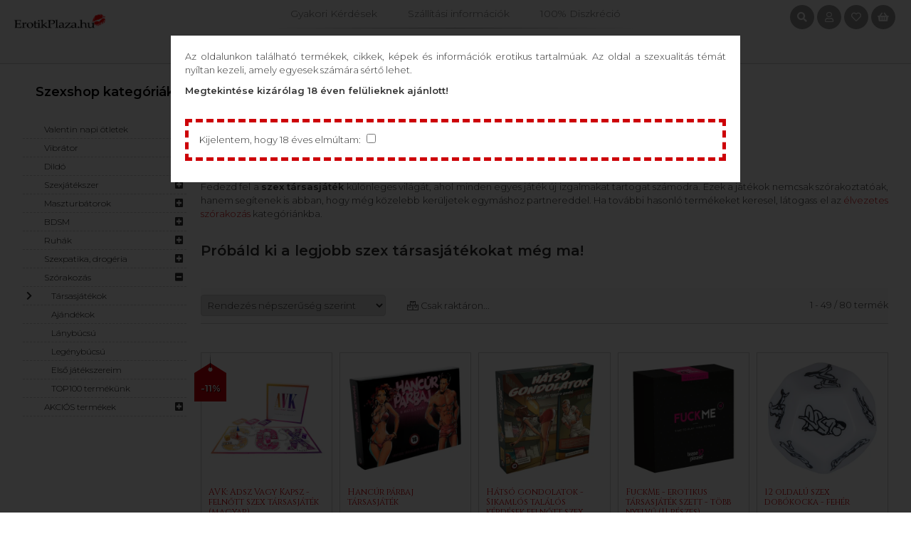

--- FILE ---
content_type: text/html; charset=UTF-8
request_url: https://erotikplaza.hu/szorakozas/szex-tarsasjatek
body_size: 23286
content:
 
 
<!DOCTYPE html>
<html lang="hu"
			xmlns="http://www.w3.org/1999/xhtml"
      xmlns:og="http://ogp.me/ns#"
			xmlns:fb="http://www.facebook.com/2008/fbml">

<head prefix="og: http://ogp.me/ns# fb: http://ogp.me/ns/fb# website: http://ogp.me/ns/website#">
<meta charset="utf-8" />
<meta name="viewport" content="width=device-width, initial-scale=1.0, user-scalable=no"/>
 
<meta property="og:type"   			content="website" /> 
<meta property="og:url"    			content="https://erotikplaza.hu/szorakozas/szex-tarsasjatek" /> 
<meta property="og:title"  			content="Szex társasjátékok - Fedezd fel az új élményeket - ErotikPláza webáruház" /> 
<meta property="og:site_name"  	    content="ErotikPláza webáruház" /> 
<meta property="og:image"  			content="https://erotikplaza.hu/images/fb_fej.jpg" /> 
<meta property="og:description"     content="Fedezd fel a legizgalmasabb szex társasjátékokat, és tedd felejthetetlenné az estéket! Próbáld ki most!" /> 
<meta property="fb:app_id"          content="" /> 
<meta property="og:locale"          content="hu_HU" /> 
 

<meta name="description" content="Fedezd fel a legizgalmasabb szex társasjátékokat, és tedd felejthetetlenné az estéket! Próbáld ki most!" />
<meta name="keywords" content="társasjáték, szex társasjáték, legénybúcsú, lánybúcsú, bdsm, monogamy társasjáték, adsz vagy kapsz, szex dobókocka, szürke ötven árnyalata, kötözés" />
<meta name ="robots" content="INDEX, FOLLOW, ALL" />
<meta name ="googlebot" content=" INDEX, FOLLOW, ALL " />
<meta name="author" content="ErotikPláza webáruház" />
<meta name="copyright" content="ErotikPláza webáruház (c) 2026" />
<meta name="age" content="18" />

<title>Szex társasjátékok - Fedezd fel az új élményeket - ErotikPláza webáruház</title>

<link rel="icon" href="/favicon.png" /> 
<link rel="shortcut icon" href="/favicon.png" />
<link rel="sitemap" href="/sitemap.xml" />
<link rel="canonical" href="https://erotikplaza.hu/szorakozas/szex-tarsasjatek"  />
<link href="https://erotikplaza.hu/szorakozas/szex-tarsasjatek?oldal=1" rel="next" />
<link rel="apple-touch-icon-precomposed" href="/images/touch-icon-57.png" />
<link rel="apple-touch-icon-precomposed" sizes="72x72" href="/images/touch-icon-72.png" />
<link rel="apple-touch-icon-precomposed" sizes="114x114" href="/images/touch-icon-114.png" />


<link rel="alternate" type="application/rss+xml" title="RSS - Szex társasjátékok - Fedezd fel az új élményeket - ErotikPláza webáruház" href="/rss/szorakozas/szex-tarsasjatek.xml" />




<link href="/css/fontawesome.min.css" rel="stylesheet" /> 
<link href="/css/solid.min.css" rel="stylesheet" /> 
<link href="/css/regular.min.css" rel="stylesheet" /> 
<link href="/css/light.min.css" rel="stylesheet" /> 
<link href="/css/brands.min.css" rel="stylesheet" /> 

<link rel="preconnect" href="https://fonts.gstatic.com" />
<link href="https://fonts.googleapis.com/css2?family=Cinzel:wght@400;600&family=Montserrat:ital,wght@0,300;0,600;1,300;1,600&display=swap" rel="stylesheet" />
<link rel="stylesheet" type="text/css" href="/css/flexslider.min.css" />
<link rel="stylesheet" href="/css/jquery-ui.min.css" />
<link rel="stylesheet" type="text/css" media="screen" href="/css/style.min.css?ver=1.6.1"  />
<link rel="stylesheet" type="text/css" media="screen and (min-width: 768px)" href="/css/style_768.min.css?ver=1.6.1" />
<link rel="stylesheet" type="text/css" media="screen and (min-width: 1024px)" href="/css/style_1024.min.css?ver=1.6.1" />
<link rel="stylesheet" type="text/css" media="screen and (min-width: 1366px)" href="/css/style_1366.min.css?ver=1.6.1" />

<!--
<script type='text/javascript' src='/js/jquery.min.js'  ></script> 

<script src="https://code.jquery.com/ui/1.12.1/jquery-ui.js"></script>
<script type='text/javascript' src='https://ajax.googleapis.com/ajax/libs/jquery/1.11.0/jquery.min.js'  ></script> 
-->




<script type='text/javascript' src='/js/jquery.min.js'  ></script> 
<script type='text/javascript' src='/js/jquery.flexslider.min.js' async ></script>
<script type='text/javascript' src='/js/parallax.min.js?ver=1.6.1' async ></script>



<!--[if lt IE 9]><script src='http://html5shiv.googlecode.com/svn/trunk/html5.js'></script><![endif]--> 
<meta http-equiv="Content-Type" content="text/html; charset=utf-8" />






<script type="application/ld+json">
{
    "@context": "http://schema.org",
    "@type": "WebSite",
    "url": "https://erotikplaza.hu",
    "potentialAction": {
      "@type": "SearchAction",
      "target": "https://erotikplaza.hu/keres.php?keres={ker}",
      "query-input": "required name=ker"
    }    
}
</script>



<script type="application/ld+json">
{
    "@context": "https://schema.org",
    "@type": "BreadcrumbList",
    "itemListElement": [
{
    "@type": "ListItem",
    "position": 1,
    "name": "Online Szexshop",
    "item": "https://erotikplaza.hu"
},
{
    "@type": "ListItem",
    "position": 2,
    "name": "Szórakozás",
    "item": "https://erotikplaza.hu/szorakozas"
},
{
    "@type": "ListItem",
    "position": 3,
    "name": "Társasjátékok",
    "item": "https://erotikplaza.hu/szorakozas/szex-tarsasjatek"
}]
}
</script>


</head>


<body>
<div id="fel"><i class="fas fa-angle-up"></i></div>

<!-- Global site tag (gtag.js) - Google Analytics -->
<script async src="https://www.googletagmanager.com/gtag/js?id=G-R1DV0MCT9Y"></script>
<script>
    window.dataLayer = window.dataLayer || [];
    function gtag(){dataLayer.push(arguments);}
    gtag('js', new Date());
    
    gtag('config', 'G-R1DV0MCT9Y');
    
      
</script>

<div id="popup_layer" class="fuggony noclose" style="display: block" ><div id="popup" class="anim noclose"><script>

    $(document).on('click', '.cookie_info', function() {
        $.ajax({
			url: '/load.php',
			type: 'POST',
			data: {'load' : 'cookie'},
			success: function(result) { 				
                $('#cookie_info').html(result);         
                 $('#cookie_info').slideDown();      
			}
		});	
        
        return false;
	});

</script>

<section><p style="text-align: justify;">Az oldalunkon található termékek, cikkek, képek és információk erotikus tartalmúak. Az oldal a szexualitás témát nyíltan kezeli, amely egyesek számára sértő lehet.</p><p style="text-align: justify;"><strong>Megtekintése kizárólag 18 éven felülieknek ajánlott!</strong></p></section><form name="form1" method="post" action="/over18.php" class="jspost" ><div id="hiba2"></div><div class="nyilatkozat aktiv" ><label for="o18" style="font-weight: normal; margin-right: 5px;" >Kijelentem, hogy 18 éves elmúltam:</label> <input id="o18" name="over18" type="checkbox" value="1" class="nextstep" lepes="1" ></div><div class="lepesek" id="lepes1" style="margin-bottom: 20px;"><div class="nyilatkozat aktiv" >
            <p style="margin-bottom:15px;"><strong>Kérjük nyilatkozz a cookie-k fogadásával kapcsolatban.</strong></p>
            <p style="margin-bottom:10px; text-align: justify;">Webáruházunk a kényelmesebb kezelhetőség, és a kellemesebb felhasználói élmény érdekében cookie-kat használ. 
            Amennyiben úgy nyilatkozol, hogy nem fogadod a cookie-kat, úgy előfordulhat, hogy <b><em>oldalunk egyes funkciói nem lesznek elérhetőek számodra.</em></b></p>
            <p style="margin-bottom:10px; text-align: justify;">Hozzájárulok, hogy a weboldal cookie-kat tároljon az eszközömön: </p>
            <input name="cookie" type="radio" value="2" class="nextstep" lepes="2" id="e12"> <label for="e12" style="font-size: 18px; margin-right: 10px;">igen</label> 
            <input name="cookie" type="radio" value="1" class="nextstep" lepes="2" id="e11" > <label for="e11" style="font-size: 18px;">nem</label><p style="margin-top:15px;">A Cookie-k pontos működéséről a "<a href="#" class="cookie_info"  >Cookie tájékoztatóban</a>" olvashatsz.</p></div><div class="lepesek" id="lepes2"><div style="text-align:center;"><input type="submit" name="Submit" value="Mentés és belépés" class="gomb tip1" style="width:100%; font-size:20px; border: none; padding: 5px; "></div></div></div></form><div id="cookie_info"  ></div></div></div><script>
				$('body').css('overflow', 'hidden');
                $('.lepesek').hide();
                $('.jshide').hide();
			</script><div id="menu_layer" class="fuggony">    
    <div id="jobb_panel" class="oldal_panel anim noclose">        
        <div class="panel_fej">
            <div class="bezar"><i class="fas fa-arrow-right"></i></div>
        </div>
        <div id="jobb_load"></div>   
    </div>    
    <div id="bal_panel" class="oldal_panel anim noclose">        
        <div class="panel_fej">
            <div class="bezar"><i class="fas fa-arrow-left"></i></div>
        </div>
        <div id="bal_load"></div>
    </div>  
</div>


<div id="keres_layer" class="fuggony f2">
    <div id="keres_panel" class="anim" >
        
        <div class="noclose" id="kereso">
        <div class="bezar-x" ></div>
        <form name="keresform" method="post" action="/keres.php" id="keresform">
         
            <div style="border-bottom:  solid 1px #666;">                
                <i class="fas fa-search" style="font-size: 22px;"></i> <input name="keres" id="keres_mezo" placeholder="Termék, vagy kategória keresése" autocomplete="off" />                            
            </div>
            
            <div id="ajanlolista">
                            </div>
         
        </form>
        </div>
    </div>
    
</div>




<header>


    <div> 
        <nav><ul id="fo_menu" >
<li><a href="/hasznos-informaciok" target="_self">Gyakori Kérdések</a></li>
<li><a href="/hasznos-informaciok#szallitas" target="_self">Szállítási információk</a></li>
<li><a href="/hasznos-informaciok#diszkrecio" target="_self">100% Diszkréció</a></li>
</ul>
</nav>    </div>
    
    <div id="lebego_menu" class="anim" > 
        
        <img class="logo anim" src="/images/logo.png" alt="ErotikPlaza.hu" title="" width="237" height="92" />
        
        <nav><ul id="felso_menu" class = "felso_menu">
<li><span>Nőknek</span><ul id="menu_17" class = "felso_menu">
<div class="menu_menu"><div class="hasab">
<li><span>Vibrátorok</span><ul id="menu_23" class = "felso_menu">
<li><a href="/vibrator/okos-vibrator" target="_self">Okos vibrátorok</a></li>
<li><a href="/vibrator/klasszikus-rudvibrator" target="_self">Rúdvibrátorok</a></li>
<li><a href="/vibrator/multifunkcios-vibrator" target="_self">Csiklóizgatós vibrátorok</a></li>
<li><a href="/vibrator/g-pont-vibrator" target="_self">G-pont vibrátorok</a></li>
<li><a href="/vibrator/elethu-vibrator-mupenisz" target="_self">Élethű vibrátorok</a></li>
<li><a href="/vibrator" target="_self">Még több vibrátor...</a></li>
</ul>
</li>
<li><span>Vibrátor márkák</span><ul id="menu_178" class = "felso_menu">
<li><a href="/vibrator/vibrator-markak/satisfyer-csikloizgato-es-vibrator" target="_self">Satisfyer vibrátorok</a></li>
<li><a href="/vibrator/vibrator-markak/womanizer-csikloizgato" target="_self">Womanizer</a></li>
<li><a href="/vibrator/vibrator-markak/lelo-luxus-vibrator" target="_self">LELO vibrátorok</a></li>
<li><a href="/vibrator/vibrator-markak/we-vibe-vibrator" target="_self">We-Vibe vibrátorok</a></li>
</ul>
</li>
<li><span>Dildók, műpéniszek</span><ul id="menu_24" class = "felso_menu">
<li><a href="/dildo/elethu-dildo" target="_self">Élethű dildók</a></li>
<li><a href="/dildo/zseles-szilikon-acryl-gumi-dildo" target="_self">Zselés, szilikonos dildók</a></li>
<li><a href="/dildo/felcsatolhato-dildo" target="_self">Felcsatolható dildók</a></li>
<li><a href="/dildo/anal-dildo" target="_self">Anál dildók</a></li>
</ul>
</li>
<li><span>Egyéb szexjátékszerek</span><ul id="menu_36" class = "felso_menu">
<li><a href="/vibrator/leghullamos-csikloizgato" target="_self">Léghullámos csiklóizgatók</a></li>
<li><a href="/szexjatekszer/csikloizgato-es-pillangobugyi" target="_self">Csiklóizgatók</a></li>
<li><a href="/szexjatekszer/vibracios-tojas-vibrotojas" target="_self">Vibrációs tojások</a></li>
<li><a href="/vibrator/masszirozo-vibrator-wand-vibrator" target="_self">Masszírozó vibrátorok</a></li>
<li><a href="/szexjatekszer/ferfi-szexbaba-gumiferfi" target="_self">Szexpasik</a></li>
<li><a href="/szexjatekszer" target="_self">Még több szexjátékszer...</a></li>
</ul>
</li>
<li><span>Erotikus fehérneműk</span><ul id="menu_25" class = "felso_menu">
<li><a href="/szexi-fehernemu/melltarto-szett" target="_self">Melltartó szettek</a></li>
<li><a href="/szexi-fehernemu/mellemelo-szett" target="_self">Mellemelő szettek</a></li>
<li><a href="/szexi-fehernemu/mider-es-fuzo" target="_self">Szexi míder, fűző</a></li>
<li><a href="/szexi-fehernemu/babydoll-kontos" target="_self">Babydoll és köntös</a></li>
<li><a href="/szexi-fehernemu/body" target="_self">Erotikus bodyk</a></li>
<li><a href="/szexi-fehernemu/cicaruha-szexi-overall" target="_self">Cicaruhák</a></li>
<li><a href="/szexi-fehernemu/szexi-ruha" target="_self">Szexi ruhák</a></li>
<li><a href="/szexi-fehernemu/plus-size-fehernemu" target="_self">PLUS SIZE fehérneműk</a></li>
<li><a href="/szexi-fehernemu" target="_self">Még több erotikus ruha...</a></li>
</ul>
</li>
</div></div>
<div class="menu_keres"><div>Népszerű keresések</div>
<ol>
<li><a href="/keres/king-cock"><i class="fas fa-search fa-fw"></i>king cock</a></li>
<li><a href="/keres/loko-vibrator"><i class="fas fa-search fa-fw"></i>lökő vibrátor</a></li>
<li><a href="/keres/taviranyitos-vibrator"><i class="fas fa-search fa-fw"></i>távirányítós vibrátor</a></li>
<li><a href="/keres/szilikon-dildo"><i class="fas fa-search fa-fw"></i>szilikon dildó</a></li>
<li><a href="/keres/uveg-dildo"><i class="fas fa-search fa-fw"></i>üveg dildó</a></li>
<li><a href="/keres/combfix"><i class="fas fa-search fa-fw"></i>combfix</a></li>
<li><a href="/keres/ferfi-szexbaba"><i class="fas fa-search fa-fw"></i>férfi szexbaba</a></li>
<li><a href="/keres/cicaruha"><i class="fas fa-search fa-fw"></i>cicaruha</a></li>
<li><a href="/keres/nagy-dildok"><i class="fas fa-search fa-fw"></i>nagy dildók</a></li>
<li><a href="/keres/vastag-dildo"><i class="fas fa-search fa-fw"></i>vastag dildó</a></li>
</ol>
</div>

                        <div class="menu_banner">
                                
                        </div>
</ul>
</li>
<li><span>Férfiaknak</span><ul id="menu_18" class = "felso_menu">
<div class="menu_menu"><div class="hasab">
<li><span>Maszturbátorok</span><ul id="menu_51" class = "felso_menu">
<li><a href="/maszturbator/fleshlight-maszturbator" target="_self">FLESHLIGHT műpuncik</a></li>
<li><a href="/maszturbator/mupunci" target="_self">Élethű művaginák</a></li>
<li><a href="/maszturbator/mupopsi" target="_self">Műpopsik</a></li>
<li><a href="/maszturbator/muszaj-maszturbator" target="_self">Orál maszturbátorok</a></li>
<li><a href="/maszturbator/tenga-es-svakom-maszturbatorok" target="_self">TENGA kényeztetők</a></li>
<li><a href="/szexpatika-drogeria/sikosito" target="_self">Síkosító maszturbátorhoz</a></li>
</ul>
</li>
<li><span>Egyéb szexjátékszerek</span><ul id="menu_67" class = "felso_menu">
<li><a href="/vibrator/prosztata-vibrator" target="_self">Prosztataizgatók, vibrátorok</a></li>
<li><a href="/maszturbator/gumino-szexbaba" target="_self">Szexbabák</a></li>
<li><a href="/szexjatekszer/peniszkopeny-peniszmandzsetta" target="_self">Péniszköpenyek, mandzsetták</a></li>
</ul>
</li>
<li><span>Férfi fehérneműk</span><ul id="menu_61" class = "felso_menu">
<li><a href="/szexi-fehernemu/ferfi-tanga-also" target="_self">Tangák, alsók</a></li>
<li><a href="/szexi-fehernemu/boxeralso-nadrag" target="_self">Boxeralsók</a></li>
<li><a href="/szexi-fehernemu/ferfi-kiegeszito" target="_self">Egyéb kiegészítők</a></li>
</ul>
</li>
<li><span>Férfi potencia</span><ul id="menu_60" class = "felso_menu">
<li><a href="/szexjatekszer/penisznoveles" target="_self">Pénisznövelés</a></li>
<li><a href="/szexpatika-drogeria/potencianovelo-tabletta" target="_self">Potencianövelő tabletták</a></li>
<li><a href="/szexpatika-drogeria/peniszkrem" target="_self">Péniszkrémek</a></li>
<li><a href="/szexjatekszer/peniszpumpa" target="_self">Péniszpumpák</a></li>
<li><a href="/szexpatika-drogeria/magomles-keslelteto" target="_self">Késleltetők</a></li>
<li><a href="/szexjatekszer/peniszgyuru" target="_self">Péniszgyűrűk</a></li>
</ul>
</li>
</div></div>
<div class="menu_keres"><div>Népszerű keresések</div>
<ol>
<li><a href="/keres/mupunci"><i class="fas fa-search fa-fw"></i>műpunci</a></li>
<li><a href="/keres/gumino"><i class="fas fa-search fa-fw"></i>guminő</a></li>
<li><a href="/keres/penisz-kopeny"><i class="fas fa-search fa-fw"></i>pénisz köpeny</a></li>
<li><a href="/keres/keslelteto"><i class="fas fa-search fa-fw"></i>késleltető</a></li>
<li><a href="/keres/feromon-parfum-ferfiaknak"><i class="fas fa-search fa-fw"></i>feromon parfüm férfiaknak</a></li>
<li><a href="/keres/tenga-tojas"><i class="fas fa-search fa-fw"></i>tenga tojás</a></li>
<li><a href="/keres/peniszkrem"><i class="fas fa-search fa-fw"></i>péniszkrém</a></li>
<li><a href="/keres/elethu-szexbaba"><i class="fas fa-search fa-fw"></i>élethű szexbaba</a></li>
</ol>
</div>

                        <div class="menu_banner">
                                <a href="/banner.php?id=4" style="padding: 0;" title="FLESHLIGHT Girls műpuncik" target="_self" ><img src="/upload/images/banner/4-fleshlight-girls-mupuncik-uKY51.webp" alt="FLESHLIGHT Girls műpuncik" nopin = "nopin" width="350" height="380" /></a>
                        </div>
</ul>
</li>
<li><span>Pároknak</span><ul id="menu_19" class = "felso_menu">
<div class="menu_menu"><div class="hasab">
<li><span>Szexjátékszerek</span><ul id="menu_74" class = "felso_menu">
<li><a href="/vibrator/okos-vibrator" target="_self">Okos szexjátékszerek</a></li>
<li><a href="/vibrator/parvibrator" target="_self">Párvibrátorok</a></li>
<li><a href="/szexjatekszer" target="_self">Szexjáték készletek</a></li>
<li><a href="/szexjatekszer/elojatekhoz-extrak" target="_self">Előjátékhoz extrák</a></li>
<li><a href="/dildo/felcsatolhato-dildo" target="_self">Felcsatolható játékszerek</a></li>
<li><a href="/szexjatekszer/peniszkopeny-peniszmandzsetta" target="_self">Péniszköpenyek. mandzsetták</a></li>
<li><a href="/szexjatekszer/peniszgyuru" target="_self">Péniszgyűrűk</a></li>
</ul>
</li>
<li><span>Szexpatika, drogéria</span><ul id="menu_82" class = "felso_menu">
<li><a href="/szexpatika-drogeria/sikosito" target="_self">Síkosítók</a></li>
<li><a href="/szexpatika-drogeria/erotikus-masszazsolaj-masszazsgel" target="_self">Masszázsolajok</a></li>
<li><a href="/szexpatika-drogeria/csikloizgato-krem" target="_self">Női stimuláló krémek</a></li>
<li><a href="/szexpatika-drogeria/potencianovelo-tabletta" target="_self">Férfi potencianövelők</a></li>
<li><a href="/szexpatika-drogeria/peniszkrem" target="_self">Péniszkrémek. erekciókrémek</a></li>
<li><a href="/szexpatika-drogeria/magomles-keslelteto" target="_self">Magömlés késleltetők</a></li>
<li><a href="/szexpatika-drogeria/ovszer-kondom" target="_self">Óvszerek, kondomok</a></li>
</ul>
</li>
<li><span>Minden más</span><ul id="menu_89" class = "felso_menu">
<li><a href="/szorakozas/szex-tarsasjatek" target="_self">Erotikus társasjátékok</a></li>
<li><a href="/szexi-fehernemu/erotikus-jelmez" target="_self">Szerepjáték kellékek</a></li>
<li><a href="/bdsm/szexgep-szexhinta-szexparna" target="_self">Játszószoba-felszerelés</a></li>
<li><a href="/bdsm/bdsm-kotozo" target="_self">Kötözős szex</a></li>
<li><a href="/szorakozas/ajandekok" target="_self">Erotikus ajándékok</a></li>
<li><a href="/szorakozas/elso-jatekszereim" target="_self">Szexjátékok kezdőknek</a></li>
</ul>
</li>
</div></div>
<div class="menu_keres"><div>Népszerű keresések</div>
<ol>
<li><a href="/keres/womanizer"><i class="fas fa-search fa-fw"></i>womanizer</a></li>
<li><a href="/keres/felcsatolhato-penisz"><i class="fas fa-search fa-fw"></i>felcsatolható pénisz</a></li>
<li><a href="/keres/potencianovelo"><i class="fas fa-search fa-fw"></i>potencianővelő</a></li>
<li><a href="/keres/parvibrator"><i class="fas fa-search fa-fw"></i>párvibrátor</a></li>
<li><a href="/keres/cirogato"><i class="fas fa-search fa-fw"></i>cirógató</a></li>
<li><a href="/keres/monogamy-tarsasjatek"><i class="fas fa-search fa-fw"></i>monogamy társasjáték</a></li>
<li><a href="/keres/felcsatolhato-vibrator"><i class="fas fa-search fa-fw"></i>felcsatolható vibrátor</a></li>
<li><a href="/keres/diogol"><i class="fas fa-search fa-fw"></i>diogol</a></li>
</ol>
</div>

                        <div class="menu_banner">
                                
                        </div>
</ul>
</li>
<li><span>Szórakozás</span><ul id="menu_20" class = "felso_menu">
<div class="menu_menu"><div class="hasab">
<li><span>Ajándékok</span><ul id="menu_117" class = "felso_menu">
<li><a href="/szorakozas/ajandekok" target="_self">Erotikus ajándékok</a></li>
<li><a href="/szorakozas/erotikus-legenybucsu-kellekek" target="_self">Ajándékötletek legénybúcsúra</a></li>
<li><a href="/szorakozas/lanybucsu" target="_self">Ajándékötletek lánybúcsúra</a></li>
</ul>
</li>
<li><span>Erotikus játék</span><ul id="menu_121" class = "felso_menu">
<li><a href="/szorakozas/szex-tarsasjatek" target="_self">Társasjáték felnőtteknek</a></li>
<li><a href="/szexi-fehernemu/erotikus-jelmez" target="_self">Szerepjáték kellékek</a></li>
<li><a href="/szorakozas/elso-jatekszereim" target="_self">Első játékszereim</a></li>
</ul>
</li>
</div></div>
<div class="menu_keres"><div>Népszerű keresések</div>
<ol>
<li><a href="/keres/jelmez"><i class="fas fa-search fa-fw"></i>jelmez</a></li>
<li><a href="/keres/monogamy"><i class="fas fa-search fa-fw"></i>monogamy</a></li>
<li><a href="/keres/tarsasjatek"><i class="fas fa-search fa-fw"></i>társasjáték</a></li>
<li><a href="/keres/dobokocka"><i class="fas fa-search fa-fw"></i>dobókocka</a></li>
</ol>
</div>

                        <div class="menu_banner">
                                
                        </div>
</ul>
</li>
<li><span>BDSM</span><ul id="menu_21" class = "felso_menu">
<div class="menu_menu"><div class="hasab">
<li><span>BDSM</span><ul id="menu_167" class = "felso_menu">
<li><a href="/bdsm/bdsm-kotozo" target="_self">Kötözés, bondage kellékek</a></li>
<li><a href="/bdsm/bdsm-korbacs-paskolo" target="_self">Korbácsok, paskolók</a></li>
<li><a href="/bdsm/bimbocsipesz-lanc-gyuru-pant" target="_self">Lánc, csipesz, gyűrű, pánt</a></li>
<li><a href="/bdsm/orvos-es-elektro-szex-eszkozok" target="_self">Orvos, Elektro szex eszközök</a></li>
<li><a href="/bdsm/szexgep-szexhinta-szexparna" target="_self">Játszószoba felszerelés</a></li>
</ul>
</li>
<li><span>Fétis divat</span><ul id="menu_171" class = "felso_menu">
<li><a href="/bdsm/fetis-divat-szopoalarc" target="_self">Fétis ruhák, kellékek</a></li>
<li><a href="/szexi-fehernemu/erotikus-jelmez" target="_self">Jelmezek, parókák</a></li>
</ul>
</li>
<li><span>A Szürke Ötven Árnyalata</span><ul id="menu_176" class = "felso_menu">
<li><a href="/bdsm/a-szurke-otven-arnyalata" target="_self">A Szürke Ötven Árnyalata</a></li>
</ul>
</li>
</div></div>
<div class="menu_keres"><div>Népszerű keresések</div>
<ol>
<li><a href="/keres/bilincs"><i class="fas fa-search fa-fw"></i>bilincs</a></li>
<li><a href="/keres/peniszketrec"><i class="fas fa-search fa-fw"></i>péniszketrec</a></li>
<li><a href="/keres/szexgep"><i class="fas fa-search fa-fw"></i>szexgép</a></li>
<li><a href="/keres/korbacs"><i class="fas fa-search fa-fw"></i>korbács</a></li>
<li><a href="/keres/vagina-pumpa"><i class="fas fa-search fa-fw"></i>vagina pumpa</a></li>
<li><a href="/keres/szexhinta"><i class="fas fa-search fa-fw"></i>szexhinta</a></li>
<li><a href="/keres/hugycsotagito"><i class="fas fa-search fa-fw"></i>húgycsőtágító</a></li>
<li><a href="/keres/okol"><i class="fas fa-search fa-fw"></i>ököl</a></li>
<li><a href="/keres/bilincsek"><i class="fas fa-search fa-fw"></i>bilincsek</a></li>
<li><a href="/keres/punci-pumpa"><i class="fas fa-search fa-fw"></i>punci pumpa</a></li>
</ol>
</div>

                        <div class="menu_banner">
                                
                        </div>
</ul>
</li>
<li><span>Drogéria</span><ul id="menu_22" class = "felso_menu">
<div class="menu_menu"><div class="hasab">
<li><span>Eszköz síkosítók</span><ul id="menu_94" class = "felso_menu">
<li><a href="/szexpatika-drogeria/sikosito/vizbazisu-sikosito" target="_self">Vízbázisú síkosítók</a></li>
<li><a href="/szexpatika-drogeria/sikosito/anal-sikosito" target="_self">Szilikonos, anál síkosítók</a></li>
<li><a href="/szexpatika-drogeria/sikosito/izgato-sikosito" target="_self">Izgató hatású síkosítók</a></li>
<li><a href="/szexpatika-drogeria/sikosito/eheto-sikosito-izesitett-sikosito" target="_self">Ízesített síkosítók</a></li>
</ul>
</li>
<li><span>Óvszerek, kondomok</span><ul id="menu_99" class = "felso_menu">
<li><a href="/szexpatika-drogeria/ovszer-kondom/hagyomanyos-ovszer" target="_self">Hagyományos óvszerek</a></li>
<li><a href="/szexpatika-drogeria/ovszer-kondom/egyedi-meretu-ovszer" target="_self">Egyedi méretű óvszerek</a></li>
<li><a href="/szexpatika-drogeria/ovszer-kondom/izesitett-ovszer-kulonleges-ovszer" target="_self">Különleges felszínű óvszerek</a></li>
</ul>
</li>
<li><span>Stimulálók, vágykeltők</span><ul id="menu_103" class = "felso_menu">
<li><a href="/szexpatika-drogeria/potencianovelo-tabletta" target="_self">Potencianövelők</a></li>
<li><a href="/szexpatika-drogeria/csikloizgato-krem" target="_self">Női stimuláló krémek</a></li>
<li><a href="/szexpatika-drogeria/peniszkrem" target="_self">Erekciónövelő krémek</a></li>
<li><a href="/szexpatika-drogeria/magomles-keslelteto" target="_self">Késleltetők férfiaknak</a></li>
<li><a href="/szexpatika-drogeria/feromon-parfum" target="_self">Feromonos készítmények</a></li>
</ul>
</li>
<li><span>Testápolás</span><ul id="menu_108" class = "felso_menu">
<li><a href="/szexpatika-drogeria/erotikus-masszazsolaj-masszazsgel" target="_self">Masszázsolajok</a></li>
<li><a href="/szexpatika-drogeria/kozmetikumok" target="_self">Illatszer tusfülrdő</a></li>
<li><a href="/szexpatika-drogeria/intim-testapolas" target="_self">Testápolás</a></li>
</ul>
</li>
<li><span>Tartozékok, karbantartás</span><ul id="menu_113" class = "felso_menu">
<li><a href="/szexpatika-drogeria/termektisztitas-karbantartas" target="_self">Terméktisztítók, fertőtlenítők</a></li>
<li><a href="/szexpatika-drogeria/tartozek-tolto-elem" target="_self">Tartozékok, elemek</a></li>
</ul>
</li>
</div></div>
<div class="menu_keres"><div>Népszerű keresések</div>
<ol>
<li><a href="/keres/ovszer"><i class="fas fa-search fa-fw"></i>óvszer</a></li>
<li><a href="/keres/rush"><i class="fas fa-search fa-fw"></i>rush</a></li>
<li><a href="/keres/feromon"><i class="fas fa-search fa-fw"></i>feromon</a></li>
<li><a href="/keres/feromon-ferfiaknak"><i class="fas fa-search fa-fw"></i>feromon férfiaknak</a></li>
<li><a href="/keres/noi-vagyfokozo"><i class="fas fa-search fa-fw"></i>női vágyfokozó</a></li>
<li><a href="/keres/musperma"><i class="fas fa-search fa-fw"></i>műsperma</a></li>
<li><a href="/keres/eszkoz-tisztito"><i class="fas fa-search fa-fw"></i>eszköz tisztító</a></li>
<li><a href="/keres/krem"><i class="fas fa-search fa-fw"></i>krém</a></li>
<li><a href="/keres/tisztito"><i class="fas fa-search fa-fw"></i>tisztító</a></li>
<li><a href="/keres/fertotlenito"><i class="fas fa-search fa-fw"></i>fertőtlenítő</a></li>
</ol>
</div>

                        <div class="menu_banner">
                                <a href="/banner.php?id=5" style="padding: 0;" title="Easyglide síkosítók" target="_self" ><img src="/upload/images/banner/5-easyglide-sikositok-o6U09.webp" alt="Easyglide síkosítók" nopin = "nopin" width="350" height="380" /></a>
                        </div>
</ul>
</li>
</ul>
</nav>        
        <div id="kat_menu" class="ikon panel_nyit" panel="bal" nyit="bal_menu" title="Termék kategóriák" style="cursor: pointer;" ><i class="fas fa-bars"></i></div>
        
        <div class="menu_ikon anim">
            <div class="ikon" id="keres" title="Keresés" style="cursor: pointer;"><i class="fas fa-search"></i></div>
            
            <div id="ikon_user" class="ikon ikon_panel" panel="panel_user">           
                <i class="far fa-user"></i> <div id="panel_user" class="felugro_panel"><div class="panel" ><div class="cim nagybetu">Nem vagy bejelentkezve</div><div class="gomb"><a href="/belepes" class="ablaknyit" ><i class="fas fa-sign-in-alt fa-fw"></i> Bejelentkezés</a></div><div class="ossz" >
                <p><strong>Miért érdemes regisztrálni?</strong></p>
                <p>Létrehozhatod kedvenc termékeit listáját, értesülhetsz az árváltozásokról, akciókról és az újdonságokról. Könnyebben leadhatod a rendelésed, és nyomon követheted alakulását.</p>
                <p><strong><a href="/regisztracio" ><i class="far fa-user fa-fw" style="color: inherit;" ></i> Regisztráció</a></strong></p>
            </div></div></div>            </div>
            
            <div id="ikon_kedvenc" class="ikon ikon_panel" panel="panel_kedvenc" >
                <i class="far fa-heart"></i><div id="panel_kedvenc" class="felugro_panel"><div class="panel" ><div class="cim nagybetu">A kívánságlistád üres</div>
            <p>Adj termékeket a <i class="far fa-heart"></i> ikonnal a kívánságlistádhoz, hogy legközelebb könnyedén megtalálhasd őket.</p>
            <p>Ha rendelkezel regisztrációval, értesítést kaphatsz a termékek árcsökkenéséről, vagy ha újra készleten találhatóak.</p></div></div>            </div>
            
            <div id="ikon_kosar" class="ikon ikon_panel" panel="panel_kosar" >
                <i class="fas fa-shopping-basket"></i><div id="panel_kedvenc" class="felugro_panel"><div class="panel" ><div class="cim nagybetu">A kosarad még üres</div>
            <p><strong>Még nem sikerült semmit találnod?</strong> Nézz szét kategóriáink között, és add a kiszemlet terméket a kosaradhoz!</p>
            <p><strong>Rendelésedet akár már holnap kézhez veheted! <nobr>24 990 Ft -tól</nobr> pedig szállítási díjat sem kell fizetned!</strong></p></div></div>                
            </div>
        </div>
        
    </div>
    
    

</header>

<div id="fuggony" class="fuggony" style="z-index: 500;"></div>
<div id="korrekcio" class="" style="display: none;" ></div>

<div id="oldal">



<div class="roll_group" >

    <aside class="roll_container" >

    
    <div class="cim" style="text-align: center; padding: 30px 0; font-size: 18px;">Szexshop kategóriák</div>

    <div class="legordulo menu_0" id="menu_0" szint="0" nyitva="yes" style="display: block;" ><div class="mozgo_menu" cel="menu_120"><a href="/valentin-napi-ajandek" style="padding-left: 30px;" >Valentin napi ötletek</a><i class="fa fa-plus-square"></i></div>
<div class="legordulo menu_120" id="menu_120" szint="1" nyitva="" style="display: none;" ><div class="mozgo_menu"><a href="/valentin-napi-ajandek/valentin-napi-ajandek-noknek" style="padding-left: 40px;">Valentin-napra csajoknak</a></div>
<div class="mozgo_menu"><a href="/valentin-napi-ajandek/valentin-napi-ajandek-ferfiaknak" style="padding-left: 40px;">Valentin-napra pasiknak</a></div>
</div>
<div class="mozgo_menu" cel="menu_48"><a href="/vibrator" style="padding-left: 30px;" >Vibrátor</a><i class="fa fa-plus-square"></i></div>
<div class="legordulo menu_48" id="menu_48" szint="1" nyitva="" style="display: none;" ><div class="mozgo_menu"><a href="/vibrator/okos-vibrator" style="padding-left: 40px;">Okos vibrátor</a></div>
<div class="mozgo_menu"><a href="/vibrator/klasszikus-rudvibrator" style="padding-left: 40px;">Klasszikus (rúdvibrátor)</a></div>
<div class="mozgo_menu"><a href="/vibrator/multifunkcios-vibrator" style="padding-left: 40px;">Gyöngyös &amp; klitoriszkaros vibrátor</a></div>
<div class="mozgo_menu"><a href="/vibrator/g-pont-vibrator" style="padding-left: 40px;">G-pont vibrátor</a></div>
<div class="mozgo_menu"><a href="/vibrator/loko-vibrator" style="padding-left: 40px;">Lökő vibrátor</a></div>
<div class="mozgo_menu"><a href="/vibrator/elethu-vibrator-mupenisz" style="padding-left: 40px;">Élethű vibrátor, műpénisz</a></div>
<div class="mozgo_menu"><a href="/vibrator/parvibrator" style="padding-left: 40px;">Párvibrátor</a></div>
<div class="mozgo_menu"><a href="/vibrator/masszirozo-vibrator-wand-vibrator" style="padding-left: 40px;">Masszírozó gép, wand</a></div>
<div class="mozgo_menu"><a href="/vibrator/anal-vibrator" style="padding-left: 40px;">Anál vibrátor</a></div>
<div class="mozgo_menu"><a href="/vibrator/leghullamos-csikloizgato" style="padding-left: 40px;">Léghullámos csiklóizgató</a></div>
<div class="mozgo_menu"><a href="/vibrator/felcsatolhato-vibrator" style="padding-left: 40px;">Felcsatolható vibrátor</a></div>
<div class="mozgo_menu"><a href="/vibrator/zseles-szilikonos-vibrator" style="padding-left: 40px;">Zselés &amp; szilikonos vibrátor</a></div>
<div class="mozgo_menu"><a href="/vibrator/szex-szett-vibrator-keszlet" style="padding-left: 40px;">Szexkészlet, vibrátor szett</a></div>
<div class="mozgo_menu"><a href="/vibrator/peniszvibrator" style="padding-left: 40px;">Péniszvibrátor</a></div>
<div class="mozgo_menu"><a href="/vibrator/prosztata-vibrator" style="padding-left: 40px;">Prosztataizgató</a></div>
<div class="mozgo_menu" cel="menu_58"><a href="/vibrator/vibrator-markak" style="padding-left: 40px;" >Márkák</a><i class="fa fa-plus-square"></i></div>
<div class="legordulo menu_58" id="menu_58" szint="2" nyitva="" style="display: none;" ><div class="mozgo_menu"><a href="/vibrator/vibrator-markak/lelo-luxus-vibrator" style="padding-left: 50px;">LELO luxus vibrátor</a></div>
<div class="mozgo_menu"><a href="/vibrator/vibrator-markak/satisfyer-csikloizgato-es-vibrator" style="padding-left: 50px;">Satisfyer csiklóizgató és vibrátor</a></div>
<div class="mozgo_menu"><a href="/vibrator/vibrator-markak/womanizer-csikloizgato" style="padding-left: 50px;">Womanizer csiklóizgató</a></div>
<div class="mozgo_menu"><a href="/vibrator/vibrator-markak/we-vibe-vibrator" style="padding-left: 50px;">We-Vibe vibrátor</a></div>
<div class="mozgo_menu"><a href="/vibrator/vibrator-markak/svakom-vibrator" style="padding-left: 50px;">Svakom vibrátor</a></div>
<div class="mozgo_menu"><a href="/vibrator/vibrator-markak/smile-vibrator" style="padding-left: 50px;">Smile vibrátor</a></div>
<div class="mozgo_menu"><a href="/vibrator/vibrator-markak/lovense-vibrator" style="padding-left: 50px;">Lovense vibrátorok</a></div>
</div>
<div class="mozgo_menu"><a href="/vibrator/ujjvibrator" style="padding-left: 40px;">Ujjvibrátor</a></div>
<div class="mozgo_menu"><a href="/vibrator/mini-vibrator" style="padding-left: 40px;">Mini vibrátor</a></div>
</div>
<div class="mozgo_menu" cel="menu_69"><a href="/dildo" style="padding-left: 30px;" >Dildó</a><i class="fa fa-plus-square"></i></div>
<div class="legordulo menu_69" id="menu_69" szint="1" nyitva="" style="display: none;" ><div class="mozgo_menu"><a href="/dildo/elethu-dildo" style="padding-left: 40px;">Élethű dildó</a></div>
<div class="mozgo_menu"><a href="/dildo/zseles-szilikon-acryl-gumi-dildo" style="padding-left: 40px;">Zselés, szilikon, acryl &amp; gumi dildó</a></div>
<div class="mozgo_menu"><a href="/dildo/felcsatolhato-dildo" style="padding-left: 40px;">Felcsatolható dildó</a></div>
<div class="mozgo_menu"><a href="/dildo/anal-dildo" style="padding-left: 40px;">Anál dildó</a></div>
<div class="mozgo_menu"><a href="/dildo/analbot-analgyongysor" style="padding-left: 40px;">Análbot, análgyöngysor</a></div>
<div class="mozgo_menu"><a href="/dildo/tapadokorongos-dildo" style="padding-left: 40px;">Tapadókorongos dildó</a></div>
<div class="mozgo_menu"><a href="/dildo/uveg-dildo" style="padding-left: 40px;">Üveg dildó</a></div>
<div class="mozgo_menu"><a href="/dildo/xxl-dildo" style="padding-left: 40px;">XXL dildó</a></div>
<div class="mozgo_menu"><a href="/dildo/dupla-dildo" style="padding-left: 40px;">Dupla dildó</a></div>
<div class="mozgo_menu"><a href="/dildo/monster-dildo" style="padding-left: 40px;">Monster dildó</a></div>
</div>
<div class="mozgo_menu" cel="menu_1"><a href="/szexjatekszer" style="padding-left: 30px;" >Szexjátékszer</a><i class="fa fa-plus-square"></i></div>
<div class="legordulo menu_1" id="menu_1" szint="1" nyitva="" style="display: none;" ><div class="mozgo_menu"><a href="/szexjatekszer/csikloizgato-es-pillangobugyi" style="padding-left: 40px;">Csiklóizgató és pillangóbugyi</a></div>
<div class="mozgo_menu"><a href="/szexjatekszer/vibracios-tojas-vibrotojas" style="padding-left: 40px;">Vibrációs tojás</a></div>
<div class="mozgo_menu"><a href="/szexjatekszer/punci-pumpa-es-mellpumpa" style="padding-left: 40px;">Szemérem-, mellpumpa</a></div>
<div class="mozgo_menu"><a href="/szexjatekszer/gesagolyo" style="padding-left: 40px;">Kéjgolyó, gésagolyó</a></div>
<div class="mozgo_menu"><a href="/szexjatekszer/ferfi-szexbaba-gumiferfi" style="padding-left: 40px;">Szexpasi</a></div>
<div class="mozgo_menu"><a href="/szexjatekszer/elojatekhoz-extrak" style="padding-left: 40px;">Előjátékhoz extrák</a></div>
<div class="mozgo_menu"><a href="/szexjatekszer/penisznoveles" style="padding-left: 40px;">Pénisznövelés</a></div>
<div class="mozgo_menu"><a href="/szexjatekszer/peniszpumpa" style="padding-left: 40px;">Péniszpumpa</a></div>
<div class="mozgo_menu"><a href="/szexjatekszer/peniszkopeny-peniszmandzsetta" style="padding-left: 40px;">Péniszköpeny, péniszmandzsetta</a></div>
<div class="mozgo_menu"><a href="/szexjatekszer/peniszgyuru" style="padding-left: 40px;">Péniszgyűrű</a></div>
<div class="mozgo_menu"><a href="/szexjatekszer/anal-plug" style="padding-left: 40px;">Anál plug</a></div>
</div>
<div class="mozgo_menu" cel="menu_100"><a href="/maszturbator" style="padding-left: 30px;" >Maszturbátorok</a><i class="fa fa-plus-square"></i></div>
<div class="legordulo menu_100" id="menu_100" szint="1" nyitva="" style="display: none;" ><div class="mozgo_menu"><a href="/maszturbator/mupunci" style="padding-left: 40px;">Műpunci</a></div>
<div class="mozgo_menu"><a href="/maszturbator/mupopsi" style="padding-left: 40px;">Műpopsi</a></div>
<div class="mozgo_menu"><a href="/maszturbator/muszaj-maszturbator" style="padding-left: 40px;">Kényeztető ajkak</a></div>
<div class="mozgo_menu"><a href="/maszturbator/fleshlight-maszturbator" style="padding-left: 40px;">Fleshlight maszturbátor</a></div>
<div class="mozgo_menu"><a href="/maszturbator/tenga-es-svakom-maszturbatorok" style="padding-left: 40px;">Tenga és Svakom maszturbátorok</a></div>
<div class="mozgo_menu"><a href="/maszturbator/gumino-szexbaba" style="padding-left: 40px;">Szexbaba</a></div>
</div>
<div class="mozgo_menu" cel="menu_91"><a href="/bdsm" style="padding-left: 30px;" >BDSM</a><i class="fa fa-plus-square"></i></div>
<div class="legordulo menu_91" id="menu_91" szint="1" nyitva="" style="display: none;" ><div class="mozgo_menu"><a href="/bdsm/a-szurke-otven-arnyalata" style="padding-left: 40px;">A szürke ötven árnyalata</a></div>
<div class="mozgo_menu"><a href="/bdsm/bdsm-kotozo" style="padding-left: 40px;">Kötözés</a></div>
<div class="mozgo_menu"><a href="/bdsm/bdsm-korbacs-paskolo" style="padding-left: 40px;">Korbács, paskoló</a></div>
<div class="mozgo_menu"><a href="/bdsm/bimbocsipesz-lanc-gyuru-pant" style="padding-left: 40px;">Lánc, csipesz, gyűrű, pánt</a></div>
<div class="mozgo_menu"><a href="/bdsm/orvos-es-elektro-szex-eszkozok" style="padding-left: 40px;">Orvos és Elektro szex eszközök</a></div>
<div class="mozgo_menu"><a href="/bdsm/szexgep-szexhinta-szexparna" style="padding-left: 40px;">Játszószoba-felszerelés</a></div>
<div class="mozgo_menu"><a href="/bdsm/fetis-divat-szopoalarc" style="padding-left: 40px;">Fétis divat</a></div>
<div class="mozgo_menu"><a href="/bdsm/szexgep" style="padding-left: 40px;">Szexgép</a></div>
<div class="mozgo_menu"><a href="/bdsm/szajpecek" style="padding-left: 40px;">Szájpecek</a></div>
<div class="mozgo_menu"><a href="/bdsm/szexbutor" style="padding-left: 40px;">Szexbútor</a></div>
<div class="mozgo_menu"><a href="/bdsm/dilator" style="padding-left: 40px;">Dilátor</a></div>
</div>
<div class="mozgo_menu" cel="menu_74"><a href="/szexi-fehernemu" style="padding-left: 30px;" >Ruhák</a><i class="fa fa-plus-square"></i></div>
<div class="legordulo menu_74" id="menu_74" szint="1" nyitva="" style="display: none;" ><div class="mozgo_menu"><a href="/szexi-fehernemu/melltarto-szett" style="padding-left: 40px;">Melltartó szett</a></div>
<div class="mozgo_menu"><a href="/szexi-fehernemu/mellemelo-szett" style="padding-left: 40px;">Mellemelő szett</a></div>
<div class="mozgo_menu"><a href="/szexi-fehernemu/plus-size-fehernemu" style="padding-left: 40px;">Plus Size fehérnemű</a></div>
<div class="mozgo_menu"><a href="/szexi-fehernemu/body" style="padding-left: 40px;">Body</a></div>
<div class="mozgo_menu"><a href="/szexi-fehernemu/cicaruha-szexi-overall" style="padding-left: 40px;">Harisnyaoverall</a></div>
<div class="mozgo_menu"><a href="/szexi-fehernemu/babydoll-kontos" style="padding-left: 40px;">Babydoll &amp; köntös</a></div>
<div class="mozgo_menu"><a href="/szexi-fehernemu/szexharisnya" style="padding-left: 40px;">Harisnya &amp; harisnyatartó</a></div>
<div class="mozgo_menu"><a href="/szexi-fehernemu/mider-es-fuzo" style="padding-left: 40px;">Míder és fűző</a></div>
<div class="mozgo_menu"><a href="/szexi-fehernemu/szexi-ruha" style="padding-left: 40px;">Szexi ruha</a></div>
<div class="mozgo_menu"><a href="/szexi-fehernemu/felso-szoknya-overall" style="padding-left: 40px;">Felső, szoknya, overall</a></div>
<div class="mozgo_menu"><a href="/szexi-fehernemu/noi-tanga-bugyi" style="padding-left: 40px;">Női tanga, alsó</a></div>
<div class="mozgo_menu"><a href="/szexi-fehernemu/erotikus-jelmez" style="padding-left: 40px;">Szexi jelmez, paróka</a></div>
<div class="mozgo_menu"><a href="/szexi-fehernemu/kiegeszito-ekszer" style="padding-left: 40px;">Kiegészítő, ékszer</a></div>
<div class="mozgo_menu"><a href="/szexi-fehernemu/ferfi-tanga-also" style="padding-left: 40px;">Férfi tanga &amp; alsó</a></div>
<div class="mozgo_menu"><a href="/szexi-fehernemu/boxeralso-nadrag" style="padding-left: 40px;">Boxeralsó &amp; nadrág</a></div>
<div class="mozgo_menu"><a href="/szexi-fehernemu/ferfi-kiegeszito" style="padding-left: 40px;">Férfi kiegészítő</a></div>
</div>
<div class="mozgo_menu" cel="menu_14"><a href="/szexpatika-drogeria" style="padding-left: 30px;" >Szexpatika, drogéria</a><i class="fa fa-plus-square"></i></div>
<div class="legordulo menu_14" id="menu_14" szint="1" nyitva="" style="display: none;" ><div class="mozgo_menu"><a href="/szexpatika-drogeria/potencianovelo-tabletta" style="padding-left: 40px;">Potencianövelő tabletta</a></div>
<div class="mozgo_menu" cel="menu_21"><a href="/szexpatika-drogeria/sikosito" style="padding-left: 40px;" >Síkosító</a><i class="fa fa-plus-square"></i></div>
<div class="legordulo menu_21" id="menu_21" szint="2" nyitva="" style="display: none;" ><div class="mozgo_menu"><a href="/szexpatika-drogeria/sikosito/vizbazisu-sikosito" style="padding-left: 50px;">Vízalapú (orvosi)</a></div>
<div class="mozgo_menu"><a href="/szexpatika-drogeria/sikosito/anal-sikosito" style="padding-left: 50px;">Szilikonos &amp; anál szex</a></div>
<div class="mozgo_menu"><a href="/szexpatika-drogeria/sikosito/eheto-sikosito-izesitett-sikosito" style="padding-left: 50px;">Ízes, illatos</a></div>
<div class="mozgo_menu"><a href="/szexpatika-drogeria/sikosito/izgato-sikosito" style="padding-left: 50px;">Izgató hatású</a></div>
<div class="mozgo_menu"><a href="/szexpatika-drogeria/sikosito/durex-sikosito" style="padding-left: 50px;">Durex síkosító</a></div>
</div>
<div class="mozgo_menu"><a href="/szexpatika-drogeria/erotikus-masszazsolaj-masszazsgel" style="padding-left: 40px;">Masszázsolaj, masszázsgél</a></div>
<div class="mozgo_menu"><a href="/szexpatika-drogeria/magomles-keslelteto" style="padding-left: 40px;">Késleltető férfiaknak</a></div>
<div class="mozgo_menu"><a href="/szexpatika-drogeria/peniszkrem" style="padding-left: 40px;">Erekciónövelő krém</a></div>
<div class="mozgo_menu"><a href="/szexpatika-drogeria/csikloizgato-krem" style="padding-left: 40px;">Csiklóizgató krém</a></div>
<div class="mozgo_menu"><a href="/szexpatika-drogeria/noi-vagyfokozo" style="padding-left: 40px;">Női vágyfokozó</a></div>
<div class="mozgo_menu"><a href="/szexpatika-drogeria/feromon-parfum" style="padding-left: 40px;">Feromon</a></div>
<div class="mozgo_menu"><a href="/szexpatika-drogeria/intim-testapolas" style="padding-left: 40px;">Testápolás</a></div>
<div class="mozgo_menu"><a href="/szexpatika-drogeria/kozmetikumok" style="padding-left: 40px;">Kozmetikumok</a></div>
<div class="mozgo_menu" cel="menu_16"><a href="/szexpatika-drogeria/ovszer-kondom" style="padding-left: 40px;" >Óvszer, kondom</a><i class="fa fa-plus-square"></i></div>
<div class="legordulo menu_16" id="menu_16" szint="2" nyitva="" style="display: none;" ><div class="mozgo_menu"><a href="/szexpatika-drogeria/ovszer-kondom/hagyomanyos-ovszer" style="padding-left: 50px;">Hagyományos óvszer</a></div>
<div class="mozgo_menu"><a href="/szexpatika-drogeria/ovszer-kondom/izesitett-ovszer-kulonleges-ovszer" style="padding-left: 50px;">Különleges óvszer</a></div>
<div class="mozgo_menu"><a href="/szexpatika-drogeria/ovszer-kondom/egyedi-meretu-ovszer" style="padding-left: 50px;">Egyedi méretű óvszer</a></div>
<div class="mozgo_menu"><a href="/szexpatika-drogeria/ovszer-kondom/latexmentes-ovszer" style="padding-left: 50px;">Latexmentes óvszer</a></div>
<div class="mozgo_menu"><a href="/szexpatika-drogeria/ovszer-kondom/durex-ovszer" style="padding-left: 50px;">Durex óvszer</a></div>
<div class="mozgo_menu"><a href="/szexpatika-drogeria/ovszer-kondom/bordazott-ovszer" style="padding-left: 50px;">Bordázott óvszer</a></div>
</div>
<div class="mozgo_menu"><a href="/szexpatika-drogeria/termektisztitas-karbantartas" style="padding-left: 40px;">Terméktisztítás, karbantartás</a></div>
<div class="mozgo_menu"><a href="/szexpatika-drogeria/tartozek-tolto-elem" style="padding-left: 40px;">Tartozék, töltő, elem</a></div>
<div class="mozgo_menu"><a href="/szexpatika-drogeria/szepsegapolas" style="padding-left: 40px;">Szépségápolás</a></div>
<div class="mozgo_menu"><a href="/szexpatika-drogeria/intimmoso-analzuhany" style="padding-left: 40px;">Intimmosó, análzuhany</a></div>
</div>
<div class="mozgo_menu" cel="menu_42"><a href="/szorakozas" style="padding-left: 30px;" >Szórakozás</a><i class="fa fa-minus-square"></i></div>
<div class="legordulo menu_42" id="menu_42" szint="1" nyitva="yes" style="display: block;" ><div class="mozgo_menu"><i class="fas fa-chevron-right"></i><a href="/szorakozas/szex-tarsasjatek" style="padding-left: 40px;">Társasjátékok</a></div>
<div class="mozgo_menu"><a href="/szorakozas/ajandekok" style="padding-left: 40px;">Ajándékok</a></div>
<div class="mozgo_menu"><a href="/szorakozas/lanybucsu" style="padding-left: 40px;">Lánybúcsú</a></div>
<div class="mozgo_menu"><a href="/szorakozas/erotikus-legenybucsu-kellekek" style="padding-left: 40px;">Legénybúcsú</a></div>
<div class="mozgo_menu"><a href="/szorakozas/elso-jatekszereim" style="padding-left: 40px;">Első játékszereim</a></div>
<div class="mozgo_menu"><a href="/szorakozas/top100-termekunk" style="padding-left: 40px;">TOP100 termékünk</a></div>
</div>
<div class="mozgo_menu" cel="menu_34"><a href="/akcios-termekek" style="padding-left: 30px;" >AKCIÓS termékek</a><i class="fa fa-plus-square"></i></div>
<div class="legordulo menu_34" id="menu_34" szint="1" nyitva="" style="display: none;" ><div class="mozgo_menu"><a href="/akcios-termekek/akcios-szex-eszkozok" style="padding-left: 40px;">Akciós eszközök</a></div>
<div class="mozgo_menu"><a href="/akcios-termekek/akcios-erotikus-fehernemu" style="padding-left: 40px;">Akciós női ruhák</a></div>
<div class="mozgo_menu"><a href="/akcios-termekek/akcios-szexpatika" style="padding-left: 40px;">Akciós szexpatika</a></div>
<div class="mozgo_menu"><a href="/akcios-termekek/akcios-bdsm" style="padding-left: 40px;">Akciós BDSM termékek</a></div>
<div class="mozgo_menu"><a href="/akcios-termekek/akcios-ferfi-termekek" style="padding-left: 40px;">Akciós férfi termékek</a></div>
<div class="mozgo_menu"><a href="/akcios-termekek/akcios-vicces-termekek" style="padding-left: 40px;">Akciós vicces termékek</a></div>
</div>
</div>

    <div class="roll_box" style="top: 0;">
        
    
    </div>
</aside>

<div id="tartalom2">

    <h1>Erotikus társasjátékok felnőtteknek</h1><div class="utvonal"><a href="/" title="Főoldal"><i class="fa fa-home"></i></a> / <a href="/szorakozas">Szórakozás</a> / <a href="/szorakozas/szex-tarsasjatek">Társasjátékok</a></div><section><h2>Szex társasjátékok a tökéletes estékért</h2><p style="text-align: justify;">Fedezd fel a <strong>szex társasjáték</strong> különleges világát, ahol minden egyes játék új izgalmakat tartogat számodra. Ezek a játékok nemcsak szórakoztatóak, hanem segítenek is abban, hogy még közelebb kerüljetek egymáshoz partnereddel. Ha további hasonló termékeket keresel, látogass el az <a href="/szorakozas">élvezetes szórakozás</a> kategóriánkba.</p><h3>Próbáld ki a legjobb szex társasjátékokat még ma!</h3></section><div id="lista"><section style="max-width: 100%" >
	
    <div id="termekmenu">
        

	
		<select name="rendez" id="termekrendez">
            			<option value="?rendez=keszlet&k=43"  >Rendezés készlet szerint</option>
            <option value="?rendez=def&k=43" selected >Rendezés népszerűség szerint</option>       
			<option value="?rendez=akcio&k=43"  >Rendezés akció mértéke szerint</option>
			<option value="?rendez=ar&k=43"  >Ár szerint (olcsó elöl)</option>
            <option value="?rendez=ar DESC&k=43"  >Ár szerint (drága elöl)</option>								
			<option value="?rendez=termek&k=43"  >Rendezés terméknév szerint (A-Z)</option>
            <option value="?rendez=termek DESC&k=43"  >Rendezés terméknév szerint (Z-A)</option>
			
		</select>
        
        <div style="float: right; padding: 5px 0;">
            1 - 49 / 80 termék 
        </div>
  	 
       <div class="listaszur szuro_gomb " param="?raktar=1&k=43&r=" ><i class="fal fa-boxes-alt fa-fw "></i> Csak raktáron...</div>	
					
		<div class="clear"></div>

		
	</div>

<div class="szurok" ><div class="clear"></div></div><div class="mozaik" >
    
    <article class="anim" id="termek_13282">
        <picture style="    position: relative;" >        
            <div class="akc_cimke">-11%</div>
            <i class="far fa-heart kedvenchez anim kedvencikon  " param="?id=13282" title="Kedvenc" ></i>

            <a href="/webshop/avk-adsz-vagy-kapsz-felnott-tarsasjatek">            
                <img    width="400" height="400" name="AVK: Adsz Vagy Kapsz - felnőtt szex társasjáték (magyar)" 
                        style="aspect-ratio: 1;" 
                        src="/upload/catalog/small-avk-adsz-vagy-kapsz-felnott-tarsasjatek-847878002282.webp"                                                 
                        alt="AVK: Adsz Vagy Kapsz - felnőtt szex társasjáték (magyar): 6 298 Ft" title="" nopin = "nopin"  >
            </a>
            
        </picture>
        <h3 class="termek" ><a href="/webshop/avk-adsz-vagy-kapsz-felnott-tarsasjatek">AVK: Adsz Vagy Kapsz - felnőtt szex társasjáték (magyar)</a></h3>
        <p>AVK: Adsz Vagy Kapsz? - felnőtt társasjáték (magyar nyelven): Egy inspiráló, serkentő beszélgetés, erotikus felfedezés és kísérletezés, ami senkit és semmit nem hagy érintetlenül… szó szerint!
A SEX-et érzékien betűző táblán haladva a vágy egyre növekszik, így a játékosok fokozatosan haladnak végig ...</p>
        <div class="info" ><i class="keszlet far fa-check-circle fa-fw"></i> készleten</div>
        <div class="info" ><i class="far fa-calendar fa-fw"></i> várható szállítás: <b>holnap</b></div><div class="ar" >8 000 Ft <span>8 990 Ft</span></div>
        <div class="gombok anim">
            <div class="gomb anim "><a href="/webshop/avk-adsz-vagy-kapsz-felnott-tarsasjatek"><i class="fas fa-info fa-fw "></i> Részletek</a></div><div class="gomb kosarba panel_nyit anim" panel="jobb" ><a href="/kosarba.php?g=13282" rel="nofollow noindex" ><i class="fas fa-shopping-basket fa-fw"></i> Kosárba</a></div>
        </div>
    </article>
    
    <article class="anim" id="termek_2916">
        <picture style="    position: relative;" >        
            
            <i class="far fa-heart kedvenchez anim kedvencikon  " param="?id=2916" title="Kedvenc" ></i>

            <a href="/webshop/hancur-parbaj-tarsasjatek">            
                <img    width="400" height="400" name="Hancúr párbaj társasjáték" 
                        style="aspect-ratio: 1;" 
                        src="/upload/catalog/small-hancur-parbaj-tarsasjatek-5999886294021.webp"                                                 
                        alt="Hancúr párbaj társasjáték: 7 866 Ft" title="" nopin = "nopin"  >
            </a>
            
        </picture>
        <h3 class="termek" ><a href="/webshop/hancur-parbaj-tarsasjatek">Hancúr párbaj társasjáték</a></h3>
        <p>Erotikus, felnőtteknek szóló társasjáték, tele izgalmakkal, egyedi, színes grafikával!Hancúrozzatok jtákosan! Szuper pozíciók és pikáns feladatok várnak rátok. A játék a mai igencsak szexuálisan túlfűtött világban a tényleges erotikára, a párkapcsolatok minőségének javítására ösztönöz.Ha ezzel a tár...</p>
        <div class="info" ><i class="keszlet far fa-check-circle fa-fw"></i> készleten</div>
        <div class="info" ><i class="far fa-calendar fa-fw"></i> várható szállítás: <b>holnap</b></div><div class="ar" >9 990 Ft</div>
        <div class="gombok anim">
            <div class="gomb anim "><a href="/webshop/hancur-parbaj-tarsasjatek"><i class="fas fa-info fa-fw "></i> Részletek</a></div><div class="gomb kosarba panel_nyit anim" panel="jobb" ><a href="/kosarba.php?g=2916" rel="nofollow noindex" ><i class="fas fa-shopping-basket fa-fw"></i> Kosárba</a></div>
        </div>
    </article>
    
    <article class="anim" id="termek_3823">
        <picture style="    position: relative;" >        
            
            <i class="far fa-heart kedvenchez anim kedvencikon  " param="?id=3823" title="Kedvenc" ></i>

            <a href="/webshop/hatso-gondolatok-sikamlos-talalos-kerdesek-felnotteknek">            
                <img    width="400" height="400" name="Hátsó gondolatok - Sikamlós találós kérdések felnőtt szex társasjáték" 
                        style="aspect-ratio: 1;" 
                        src="/upload/catalog/small-hatso-gondolatok-sikamlos-talalos-kerdesek-felnotteknek-5999886294144.webp"                                                 
                        alt="Hátsó gondolatok - Sikamlós találós kérdések felnőtt szex társasjáték: 10 087 Ft" title="" nopin = "nopin"  >
            </a>
            
        </picture>
        <h3 class="termek" ><a href="/webshop/hatso-gondolatok-sikamlos-talalos-kerdesek-felnotteknek">Hátsó gondolatok - Sikamlós találós kérdések felnőtt szex társasjáték</a></h3>
        <p>A Hátsó gondolatok, egy rendkívül szórakoztató, az agytekervényeket is alaposan megmozgató társasjáték, mely a szép magyar nyelv találékonyságára, választékosságára és sokszínűségére épül. Kiváló, könnyed, de pikáns szórakozást tartogat.
Ajánljuk 2-6 felnőtt játékos részére: baráti társaságoknak, fr...</p>
        <div class="info" ><i class="keszlet fas fa-times fa-fw"></i> készlethiány</div>
        <div class="info" >&nbsp;<div class="ar" >12 810 Ft</div>
        <div class="gombok anim">
            <div class="gomb anim "><a href="/webshop/hatso-gondolatok-sikamlos-talalos-kerdesek-felnotteknek"><i class="fas fa-info fa-fw "></i> Részletek</a></div><div class="gomb ertesit anim"  ><a href="/keszlet-ertesites" rel="nofollow" class="ablaknyit" ><i class="fas fa-bells"></i> Értesítés</a></div>
        </div>
    </article>
    
    <article class="anim" id="termek_10116">
        <picture style="    position: relative;" >        
            
            <i class="far fa-heart kedvenchez anim kedvencikon  " param="?id=10116" title="Kedvenc" ></i>

            <a href="/webshop/fuckme-erotikus-tarsasjatek-szett-11-reszes">            
                <img    width="400" height="400" name="FuckMe - erotikus társasjáték szett - több nyelvű (11 részes)" 
                        style="aspect-ratio: 1;" 
                        src="/upload/catalog/small-fuckme-erotikus-tarsasjatek-szett-11-reszes-07004360000.webp"                                                 
                        alt="FuckMe - erotikus társasjáték szett - több nyelvű (11 részes): 8 260 Ft" title="" nopin = "nopin"  >
            </a>
            
        </picture>
        <h3 class="termek" ><a href="/webshop/fuckme-erotikus-tarsasjatek-szett-11-reszes">FuckMe - erotikus társasjáték szett - több nyelvű (11 részes)</a></h3>
        <p>A szett tartalma:
-6db erotikus feladatkártya (10 nyelven)
-1db Kamasutra szexpóz pókerkártya pakk
-2db szex-dobókocka (szexpóz, helyszín meghatározásra)
-2db erekciótartó péniszgyűrűA csomag tartalma eltérhet, értkée azonban nem változik. Használati útmutató letöltése (PDF) </p>
        <div class="info" ><i class="keszlet far fa-check-circle fa-fw"></i> készleten</div>
        <div class="info" ><i class="far fa-calendar fa-fw"></i> várható szállítás: <b>holnap</b></div><div class="ar" >10 490 Ft</div>
        <div class="gombok anim">
            <div class="gomb anim "><a href="/webshop/fuckme-erotikus-tarsasjatek-szett-11-reszes"><i class="fas fa-info fa-fw "></i> Részletek</a></div><div class="gomb kosarba panel_nyit anim" panel="jobb" ><a href="/kosarba.php?g=10116" rel="nofollow noindex" ><i class="fas fa-shopping-basket fa-fw"></i> Kosárba</a></div>
        </div>
    </article>
    
    <article class="anim" id="termek_1944">
        <picture style="    position: relative;" >        
            
            <i class="far fa-heart kedvenchez anim kedvencikon  " param="?id=1944" title="Kedvenc" ></i>

            <a href="/webshop/12-oldalu-szexkocka-feher">            
                <img    width="400" height="400" name="12 oldalú szex dobókocka - fehér" 
                        style="aspect-ratio: 1;" 
                        src="/upload/catalog/small-12-oldalu-szexkocka-feher-07741700000.webp"                                                 
                        alt="12 oldalú szex dobókocka - fehér: 2 039 Ft" title="" nopin = "nopin"  >
            </a>
            
        </picture>
        <h3 class="termek" ><a href="/webshop/12-oldalu-szexkocka-feher">12 oldalú szex dobókocka - fehér</a></h3>
        <p>Változatos pózokkal tarkított, maximálisan élménygazdag szexuális együttlétek, váratlan, meglepő fordulatokkal!
Játszatok egy kicsit és színesítsétek a szexet, ennek a különleges 12 oldalú kockának a segítségével, melynek minden oldalán a káma-szutra ihlette pózok vannak ábrázolva. Döntsön a kocka h...</p>
        <div class="info" ><i class="keszlet far fa-check-circle fa-fw"></i> készleten</div>
        <div class="info" ><i class="far fa-calendar fa-fw"></i> várható szállítás: <b>holnap</b></div><div class="ar" >2 590 Ft</div>
        <div class="gombok anim">
            <div class="gomb anim "><a href="/webshop/12-oldalu-szexkocka-feher"><i class="fas fa-info fa-fw "></i> Részletek</a></div><div class="gomb kosarba panel_nyit anim" panel="jobb" ><a href="/kosarba.php?g=1944" rel="nofollow noindex" ><i class="fas fa-shopping-basket fa-fw"></i> Kosárba</a></div>
        </div>
    </article>
    
    <article class="anim" id="termek_11295">
        <picture style="    position: relative;" >        
            
            <i class="far fa-heart kedvenchez anim kedvencikon  " param="?id=11295" title="Kedvenc" ></i>

            <a href="/webshop/sex-roulette-kinky-szex-tarsasjatek-10-nyelven">            
                <img    width="400" height="400" name="Sex Roulette Kinky - szex társasjáték (10 nyelven)" 
                        style="aspect-ratio: 1;" 
                        src="/upload/catalog/small-sex-roulette-kinky-szex-tarsasjatek-10-nyelven-92927900005.webp"                                                 
                        alt="Sex Roulette Kinky - szex társasjáték (10 nyelven): 2 512 Ft" title="" nopin = "nopin"  >
            </a>
            
        </picture>
        <h3 class="termek" ><a href="/webshop/sex-roulette-kinky-szex-tarsasjatek-10-nyelven">Sex Roulette Kinky - szex társasjáték (10 nyelven)</a></h3>
        <p>A csomag tartalma:
-1db forgatható rulett kerék
-1db műanyag nyíl
-24db feladatkártya
A kártyák 10 nyelvűek: holland, német, angol, francia, spanyol, olasz, lengyel, orosz, szerb, norvég.</p>
        <div class="info" ><i class="keszlet far fa-check-circle fa-fw"></i> készleten</div>
        <div class="info" ><i class="far fa-calendar fa-fw"></i> várható szállítás: <b>holnap</b></div><div class="ar" >3 190 Ft</div>
        <div class="gombok anim">
            <div class="gomb anim "><a href="/webshop/sex-roulette-kinky-szex-tarsasjatek-10-nyelven"><i class="fas fa-info fa-fw "></i> Részletek</a></div><div class="gomb kosarba panel_nyit anim" panel="jobb" ><a href="/kosarba.php?g=11295" rel="nofollow noindex" ><i class="fas fa-shopping-basket fa-fw"></i> Kosárba</a></div>
        </div>
    </article>
    
    <article class="anim" id="termek_2498">
        <picture style="    position: relative;" >        
            
            <i class="far fa-heart kedvenchez anim kedvencikon  " param="?id=2498" title="Kedvenc" ></i>

            <a href="/webshop/monogamy-tarsasjatek">            
                <img    width="400" height="400" name="Monogamy társasjáték" 
                        style="aspect-ratio: 1;" 
                        src="/upload/catalog/small-monogamy-tarsasjatek-07731820000.webp"                                                 
                        alt="Monogamy társasjáték: 10 228 Ft" title="" nopin = "nopin"  >
            </a>
            
        </picture>
        <h3 class="termek" ><a href="/webshop/monogamy-tarsasjatek">Monogamy társasjáték</a></h3>
        <p>A Monogamy egy igazán szenvedélyes viszony a pároddal, tökéletes eszköze annak, hogy kapcsolatotokban még magasabb szintre emeljétek a szexualitást!A Monogamy társasjátékból már több, mint 1 millió példány kelt el Világszerte!
Egy kétszemélyes, felnőtteknek szóló, maximálisan szórakoztató, romantiká...</p>
        <div class="info" ><i class="keszlet far fa-check-circle fa-fw"></i> készleten</div>
        <div class="info" ><i class="far fa-calendar fa-fw"></i> várható szállítás: <b>holnap</b></div><div class="ar" >12 990 Ft</div>
        <div class="gombok anim">
            <div class="gomb anim "><a href="/webshop/monogamy-tarsasjatek"><i class="fas fa-info fa-fw "></i> Részletek</a></div><div class="gomb kosarba panel_nyit anim" panel="jobb" ><a href="/kosarba.php?g=2498" rel="nofollow noindex" ><i class="fas fa-shopping-basket fa-fw"></i> Kosárba</a></div>
        </div>
    </article>
    
    <article class="anim" id="termek_8850">
        <picture style="    position: relative;" >        
            
            <i class="far fa-heart kedvenchez anim kedvencikon  " param="?id=8850" title="Kedvenc" ></i>

            <a href="/webshop/szex-dobokocka-szett-fekete-4db">            
                <img    width="400" height="400" name="Szex dobókocka szett - fekete (4db)" 
                        style="aspect-ratio: 1;" 
                        src="/upload/catalog/small-szex-dobokocka-szett-fekete-4db-07003710000.webp"                                                 
                        alt="Szex dobókocka szett - fekete (4db): 3 142 Ft" title="" nopin = "nopin"  >
            </a>
            
        </picture>
        <h3 class="termek" ><a href="/webshop/szex-dobokocka-szett-fekete-4db">Szex dobókocka szett - fekete (4db)</a></h3>
        <p>4 db kocka a csomagban.
A kockák mérete: 2,5 x 2,5 x 2,5cm.
Anyaga: Acryl.
Fekete színben, arany színű mintákkal. Használati útmutató letöltése (PDF) </p>
        <div class="info" ><i class="keszlet far fa-check-circle fa-fw"></i> készleten</div>
        <div class="info" ><i class="far fa-calendar fa-fw"></i> várható szállítás: <b>holnap</b></div><div class="ar" >3 990 Ft</div>
        <div class="gombok anim">
            <div class="gomb anim "><a href="/webshop/szex-dobokocka-szett-fekete-4db"><i class="fas fa-info fa-fw "></i> Részletek</a></div><div class="gomb kosarba panel_nyit anim" panel="jobb" ><a href="/kosarba.php?g=8850" rel="nofollow noindex" ><i class="fas fa-shopping-basket fa-fw"></i> Kosárba</a></div>
        </div>
    </article>
    
    <article class="anim" id="termek_11293">
        <picture style="    position: relative;" >        
            
            <i class="far fa-heart kedvenchez anim kedvencikon  " param="?id=11293" title="Kedvenc" ></i>

            <a href="/webshop/sex-roulette-foreplay-szex-tarsasjatek-10-nyelven">            
                <img    width="400" height="400" name="Sex Roulette Foreplay - szex társasjáték (10 nyelven)" 
                        style="aspect-ratio: 1;" 
                        src="/upload/catalog/small-sex-roulette-foreplay-szex-tarsasjatek-10-nyelven-92928100005.webp"                                                 
                        alt="Sex Roulette Foreplay - szex társasjáték (10 nyelven): 5 110 Ft" title="" nopin = "nopin"  >
            </a>
            
        </picture>
        <h3 class="termek" ><a href="/webshop/sex-roulette-foreplay-szex-tarsasjatek-10-nyelven">Sex Roulette Foreplay - szex társasjáték (10 nyelven)</a></h3>
        <p>A csomag tartalma:
-1db forgatható rulett kerék
-1db műanyag nyíl
-24db feladatkártya
A kártyák 10 nyelvűek: holland, német, angol, francia, spanyol, olasz, lengyel, orosz, szerb, norvég).</p>
        <div class="info" ><i class="keszlet far fa-check-circle fa-fw"></i> készleten</div>
        <div class="info" ><i class="far fa-calendar fa-fw"></i> várható szállítás: <b>holnap</b></div><div class="ar" >6 490 Ft</div>
        <div class="gombok anim">
            <div class="gomb anim "><a href="/webshop/sex-roulette-foreplay-szex-tarsasjatek-10-nyelven"><i class="fas fa-info fa-fw "></i> Részletek</a></div><div class="gomb kosarba panel_nyit anim" panel="jobb" ><a href="/kosarba.php?g=11293" rel="nofollow noindex" ><i class="fas fa-shopping-basket fa-fw"></i> Kosárba</a></div>
        </div>
    </article>
    
    <article class="anim" id="termek_11294">
        <picture style="    position: relative;" >        
            
            <i class="far fa-heart kedvenchez anim kedvencikon  " param="?id=11294" title="Kedvenc" ></i>

            <a href="/webshop/sex-roulette-love-married-szex-tarsasjatek-10-nyelven">            
                <img    width="400" height="400" name="Sex Roulette Love & Married - szex társasjáték (10 nyelven)" 
                        style="aspect-ratio: 1;" 
                        src="/upload/catalog/small-sex-roulette-love-married-szex-tarsasjatek-10-nyelven-92928000005.webp"                                                 
                        alt="Sex Roulette Love & Married - szex társasjáték (10 nyelven): 4 559 Ft" title="" nopin = "nopin"  >
            </a>
            
        </picture>
        <h3 class="termek" ><a href="/webshop/sex-roulette-love-married-szex-tarsasjatek-10-nyelven">Sex Roulette Love & Married - szex társasjáték (10 nyelven)</a></h3>
        <p>A csomag tartalma:
-1db forgatható rulett kerék
-1db műanyag nyíl
-24db feladatkártya
A kártyák 10 nyelvűek: holland, német, angol, francia, spanyol, olasz, lengyel, orosz, szerb, norvég.</p>
        <div class="info" ><i class="keszlet far fa-check-circle fa-fw"></i> készleten</div>
        <div class="info" ><i class="far fa-calendar fa-fw"></i> várható szállítás: <b>holnap</b></div><div class="ar" >5 790 Ft</div>
        <div class="gombok anim">
            <div class="gomb anim "><a href="/webshop/sex-roulette-love-married-szex-tarsasjatek-10-nyelven"><i class="fas fa-info fa-fw "></i> Részletek</a></div><div class="gomb kosarba panel_nyit anim" panel="jobb" ><a href="/kosarba.php?g=11294" rel="nofollow noindex" ><i class="fas fa-shopping-basket fa-fw"></i> Kosárba</a></div>
        </div>
    </article>
    
    <article class="anim" id="termek_18592">
        <picture style="    position: relative;" >        
            
            <i class="far fa-heart kedvenchez anim kedvencikon  " param="?id=18592" title="Kedvenc" ></i>

            <a href="/webshop/erzekek-jateka-felnott-tarsasjatek">            
                <img    width="400" height="400" name="Érzékek Játéka - felnőtt szex társasjáték" 
                        style="aspect-ratio: 1;" 
                        src="/upload/catalog/small-erzekek-jateka-felnott-tarsasjatek-5999860412038.webp"                                                 
                        alt="Érzékek Játéka - felnőtt szex társasjáték: 11 803 Ft" title="" nopin = "nopin"  >
            </a>
            
        </picture>
        <h3 class="termek" ><a href="/webshop/erzekek-jateka-felnott-tarsasjatek">Érzékek Játéka - felnőtt szex társasjáték</a></h3>
        <p>Érzékek Játéka - felnőtt társasjáték egyedülálló a piacon, mert sokban különbözik más felnőtt társasjátéktól, mivel itt a hangsúlyt, a lelki és testi kommunikáció kapja közted és a partnered között.Miért jó?
Az Érzékek Játéka nem csupán a szexuális kalandvágyról szól, hanem annak mélyebben gyökeredz...</p>
        <div class="info" ><i class="keszlet far fa-check-circle fa-fw"></i> készleten</div>
        <div class="info" ><i class="far fa-calendar fa-fw"></i> várható szállítás: <b>holnap</b></div><div class="ar" >14 990 Ft</div>
        <div class="gombok anim">
            <div class="gomb anim "><a href="/webshop/erzekek-jateka-felnott-tarsasjatek"><i class="fas fa-info fa-fw "></i> Részletek</a></div><div class="gomb kosarba panel_nyit anim" panel="jobb" ><a href="/kosarba.php?g=18592" rel="nofollow noindex" ><i class="fas fa-shopping-basket fa-fw"></i> Kosárba</a></div>
        </div>
    </article>
    
    <article class="anim" id="termek_17690">
        <picture style="    position: relative;" >        
            <div class="akc_cimke">-15%</div>
            <i class="far fa-heart kedvenchez anim kedvencikon  " param="?id=17690" title="Kedvenc" ></i>

            <a href="/webshop/szexpedicio-felnott-tarsasjatek">            
                <img    width="400" height="400" name="Szexpedíció - felnőtt szex társasjáték" 
                        style="aspect-ratio: 1;" 
                        src="/upload/catalog/small-szexpedicio-felnott-tarsasjatek-5037353006156.webp"                                                 
                        alt="Szexpedíció - felnőtt szex társasjáték: 5 117 Ft" title="" nopin = "nopin"  >
            </a>
            
        </picture>
        <h3 class="termek" ><a href="/webshop/szexpedicio-felnott-tarsasjatek">Szexpedíció - felnőtt szex társasjáték</a></h3>
        <p>Szexpedíció - felnőtt társasjáték
SZEXPEDÍCIÓ - A gyönyör kincsestérképe!Milyen játék a SZEXpedíció?
ahol szinte minden a szerencsén múlik
de a kitartó felfedezők minden útja a romantikához... és a tabuk nélküli szexhez vezet!
Járd végig az erotikus meglepetésekkel és szexi felfedezésekkel teli kala...</p>
        <div class="info" ><i class="keszlet far fa-check-circle fa-fw"></i> készleten</div>
        <div class="info" ><i class="far fa-calendar fa-fw"></i> várható szállítás: <b>holnap</b></div><div class="ar" >6 500 Ft <span>7 690 Ft</span></div>
        <div class="gombok anim">
            <div class="gomb anim "><a href="/webshop/szexpedicio-felnott-tarsasjatek"><i class="fas fa-info fa-fw "></i> Részletek</a></div><div class="gomb kosarba panel_nyit anim" panel="jobb" ><a href="/kosarba.php?g=17690" rel="nofollow noindex" ><i class="fas fa-shopping-basket fa-fw"></i> Kosárba</a></div>
        </div>
    </article>
    
    <article class="anim" id="termek_11208">
        <picture style="    position: relative;" >        
            
            <i class="far fa-heart kedvenchez anim kedvencikon  " param="?id=11208" title="Kedvenc" ></i>

            <a href="/webshop/kama-sutra-playing-54-szexpoz-francia-kartya-54db">            
                <img    width="400" height="400" name="Kama Sutra Playing - 54 szexpóz francia kártya (54db)" 
                        style="aspect-ratio: 1;" 
                        src="/upload/catalog/small-kama-sutra-playing-54-szexpoz-francia-kartya-54db-92284000005.webp"                                                 
                        alt="Kama Sutra Playing - 54 szexpóz francia kártya (54db): 1 252 Ft" title="" nopin = "nopin"  >
            </a>
            
        </picture>
        <h3 class="termek" ><a href="/webshop/kama-sutra-playing-54-szexpoz-francia-kartya-54db">Kama Sutra Playing - 54 szexpóz francia kártya (54db)</a></h3>
        <p>Kama Sutra játék újragondolva!
54 lapból álló francia kártya pakli, rajzolt párokkal, 54 különböző szex-pózban!
Méret: 8,5 x 5,5cm.
Tömeg: 90g.
Anyaga: karton papír.</p>
        <div class="info" ><i class="keszlet far fa-check-circle fa-fw"></i> készleten</div>
        <div class="info" ><i class="far fa-calendar fa-fw"></i> várható szállítás: <b>holnap</b></div><div class="ar" >1 590 Ft</div>
        <div class="gombok anim">
            <div class="gomb anim "><a href="/webshop/kama-sutra-playing-54-szexpoz-francia-kartya-54db"><i class="fas fa-info fa-fw "></i> Részletek</a></div><div class="gomb kosarba panel_nyit anim" panel="jobb" ><a href="/kosarba.php?g=11208" rel="nofollow noindex" ><i class="fas fa-shopping-basket fa-fw"></i> Kosárba</a></div>
        </div>
    </article>
    
    <article class="anim" id="termek_13269">
        <picture style="    position: relative;" >        
            
            <i class="far fa-heart kedvenchez anim kedvencikon  " param="?id=13269" title="Kedvenc" ></i>

            <a href="/webshop/wtf-tarsasjatek-felnotteknek">            
                <img    width="400" height="400" name="WTF? felnőtt szex társasjáték (magyar)" 
                        style="aspect-ratio: 1;" 
                        src="/upload/catalog/small-wtf-tarsasjatek-felnotteknek-5999566840302.webp"                                                 
                        alt="WTF? felnőtt szex társasjáték (magyar): 7 079 Ft" title="" nopin = "nopin"  >
            </a>
            
        </picture>
        <h3 class="termek" ><a href="/webshop/wtf-tarsasjatek-felnotteknek">WTF? felnőtt szex társasjáték (magyar)</a></h3>
        <p>WTF? Társasjáték felnőtteknekMár 3 játékostól játszható - kisebb és nagyobb társaságok számára is ideális
Rövid játékidő: 5-30 percErre figyelj:Csak felnőtteknek! 18 év felett!A játékról:Húzz egy kártyát, és válaszold meg a kérdést - nem baj, ha nem tudod a választ, elég, ha a többieket meggyőzöd az...</p>
        <div class="info" ><i class="keszlet far fa-check-circle fa-fw"></i> készleten</div>
        <div class="info" ><i class="far fa-calendar fa-fw"></i> várható szállítás: <b>holnap</b></div><div class="ar" >8 990 Ft</div>
        <div class="gombok anim">
            <div class="gomb anim "><a href="/webshop/wtf-tarsasjatek-felnotteknek"><i class="fas fa-info fa-fw "></i> Részletek</a></div><div class="gomb kosarba panel_nyit anim" panel="jobb" ><a href="/kosarba.php?g=13269" rel="nofollow noindex" ><i class="fas fa-shopping-basket fa-fw"></i> Kosárba</a></div>
        </div>
    </article>
    
    <article class="anim" id="termek_2714">
        <picture style="    position: relative;" >        
            
            <i class="far fa-heart kedvenchez anim kedvencikon  " param="?id=2714" title="Kedvenc" ></i>

            <a href="/webshop/fifty-days-of-play-erotikus-tarsas-angol-nyelven">            
                <img    width="400" height="400" name="FIFTY DAYS OF PLAY - szex társasjáték (angol)" 
                        style="aspect-ratio: 1;" 
                        src="/upload/catalog/small-fifty-days-of-play-erotikus-tarsas-angol-nyelven-9254690005.webp"                                                 
                        alt="FIFTY DAYS OF PLAY - szex társasjáték (angol): 10 228 Ft" title="" nopin = "nopin"  >
            </a>
            
        </picture>
        <h3 class="termek" ><a href="/webshop/fifty-days-of-play-erotikus-tarsas-angol-nyelven">FIFTY DAYS OF PLAY - szex társasjáték (angol)</a></h3>
        <p>A társas 50 kihívásokkal, izgalmas, élvezetes kalandokkal teli élményt kínál a játékosoknak!A játék öt szintből áll (1. Virginal White - Szűzies Fehér, 2. Vanilla - Érzéki vanília, 3. Light - Fény, 4. Dark Grey - Sötség, 5. Seductive Black - Csábító fekete), melyek szépen végigvezetik a játék meneté...</p>
        <div class="info" ><i class="keszlet far fa-check-circle fa-fw"></i> készleten</div>
        <div class="info" ><i class="far fa-calendar fa-fw"></i> várható szállítás: <b>holnap</b></div><div class="ar" >12 990 Ft</div>
        <div class="gombok anim">
            <div class="gomb anim "><a href="/webshop/fifty-days-of-play-erotikus-tarsas-angol-nyelven"><i class="fas fa-info fa-fw "></i> Részletek</a></div><div class="gomb kosarba panel_nyit anim" panel="jobb" ><a href="/kosarba.php?g=2714" rel="nofollow noindex" ><i class="fas fa-shopping-basket fa-fw"></i> Kosárba</a></div>
        </div>
    </article>
    
    <article class="anim" id="termek_6425">
        <picture style="    position: relative;" >        
            
            <i class="far fa-heart kedvenchez anim kedvencikon  " param="?id=6425" title="Kedvenc" ></i>

            <a href="/webshop/tulelok-viadala-kviz-es-szerepjatek">            
                <img    width="400" height="400" name="Túlélők Viadala kvíz- és szerepjáték (magyar)" 
                        style="aspect-ratio: 1;" 
                        src="/upload/catalog/small-tulelok-viadala-kviz-es-szerepjatek-5999866294120.webp"                                                 
                        alt="Túlélők Viadala kvíz- és szerepjáték (magyar): 10 622 Ft" title="" nopin = "nopin"  >
            </a>
            
        </picture>
        <h3 class="termek" ><a href="/webshop/tulelok-viadala-kviz-es-szerepjatek">Túlélők Viadala kvíz- és szerepjáték (magyar)</a></h3>
        <p>Túlélők Viadala Társasjáték - egy kvíz és szerepjáték, amikor már szinte egyetlen esélyed van csak a túlélésre, hogy az ösztöneidre hallgatsz!Hallgasd, mit súg az ösztönöd és vágj bele a kalandba!A Túlélők Viadala egy izgalmas kvízjáték kalandos szerepjátékkal, melyben a túlélés a tét. A játék során...</p>
        <div class="info" ><i class="keszlet fas fa-times fa-fw"></i> készlethiány</div>
        <div class="info" >&nbsp;<div class="ar" >13 490 Ft</div>
        <div class="gombok anim">
            <div class="gomb anim "><a href="/webshop/tulelok-viadala-kviz-es-szerepjatek"><i class="fas fa-info fa-fw "></i> Részletek</a></div><div class="gomb ertesit anim"  ><a href="/keszlet-ertesites" rel="nofollow" class="ablaknyit" ><i class="fas fa-bells"></i> Értesítés</a></div>
        </div>
    </article>
    
    <article class="anim" id="termek_6426">
        <picture style="    position: relative;" >        
            
            <i class="far fa-heart kedvenchez anim kedvencikon  " param="?id=6426" title="Kedvenc" ></i>

            <a href="/webshop/hancur-parbaj-tarsasjatek-nemet-nyelven">            
                <img    width="400" height="400" name="Schmuse Duell társasjáték (német)" 
                        style="aspect-ratio: 1;" 
                        src="/upload/catalog/small-hancur-parbaj-tarsasjatek-nemet-nyelven-5999886294052.webp"                                                 
                        alt="Schmuse Duell társasjáték (német): 8 654 Ft" title="" nopin = "nopin"  >
            </a>
            
        </picture>
        <h3 class="termek" ><a href="/webshop/hancur-parbaj-tarsasjatek-nemet-nyelven">Schmuse Duell társasjáték (német)</a></h3>
        <p>Erotikus, felnőtteknek szóló társasjáték NÉMET NYELVEN, tele izgalmakkal, egyedi, színes grafikával!
Hancúrozzatok jtákosan! Szuper pozíciók és pikáns feladatok várnak rátok. A játék a mai igencsak szexuálisan túlfűtött világban a tényleges erotikára, a párkapcsolatok minőségének javítására ösztönöz...</p>
        <div class="info" ><i class="keszlet fas fa-times fa-fw"></i> készlethiány</div>
        <div class="info" >&nbsp;<div class="ar" >10 990 Ft</div>
        <div class="gombok anim">
            <div class="gomb anim "><a href="/webshop/hancur-parbaj-tarsasjatek-nemet-nyelven"><i class="fas fa-info fa-fw "></i> Részletek</a></div><div class="gomb ertesit anim"  ><a href="/keszlet-ertesites" rel="nofollow" class="ablaknyit" ><i class="fas fa-bells"></i> Értesítés</a></div>
        </div>
    </article>
    
    <article class="anim" id="termek_12588">
        <picture style="    position: relative;" >        
            
            <i class="far fa-heart kedvenchez anim kedvencikon  " param="?id=12588" title="Kedvenc" ></i>

            <a href="/webshop/avk-adsz-vagy-kapsz-felnott-tarsasjatek-angol-nyelven">            
                <img    width="400" height="400" name="OSG: Our Sex Game - Adsz Vagy kapsz felnőtt szex társasjáték (angol)" 
                        style="aspect-ratio: 1;" 
                        src="/upload/catalog/small-avk-adsz-vagy-kapsz-felnott-tarsasjatek-angol-nyelven-847878002299.webp"                                                 
                        alt="OSG: Our Sex Game - Adsz Vagy kapsz felnőtt szex társasjáték (angol): 8 260 Ft" title="" nopin = "nopin"  >
            </a>
            
        </picture>
        <h3 class="termek" ><a href="/webshop/avk-adsz-vagy-kapsz-felnott-tarsasjatek-angol-nyelven">OSG: Our Sex Game - Adsz Vagy kapsz felnőtt szex társasjáték (angol)</a></h3>
        <p>A SEX-et érzékien betűző táblán haladva a vágy egyre növekszik, így a játékosok fokozatosan haladnak végig a Sejtelmes, az Erotikus és az X-trém fázisokon. Az egyre sikamlósabb pályákon a szerencse mondja meg, mit és hol fogtok csinálni, és hogy kié lesz a feladatért járó jutalom! Az OSG mezőkre lép...</p>
        <div class="info" ><i class="keszlet fas fa-times fa-fw"></i> készlethiány</div>
        <div class="info" >&nbsp;<div class="ar" >10 490 Ft</div>
        <div class="gombok anim">
            <div class="gomb anim "><a href="/webshop/avk-adsz-vagy-kapsz-felnott-tarsasjatek-angol-nyelven"><i class="fas fa-info fa-fw "></i> Részletek</a></div><div class="gomb ertesit anim"  ><a href="/keszlet-ertesites" rel="nofollow" class="ablaknyit" ><i class="fas fa-bells"></i> Értesítés</a></div>
        </div>
    </article>
    
    <article class="anim" id="termek_17356">
        <picture style="    position: relative;" >        
            <div class="akc_cimke">-10%</div>
            <i class="far fa-heart kedvenchez anim kedvencikon  " param="?id=17356" title="Kedvenc" ></i>

            <a href="/webshop/activity-club-edition-felnott-tarsasjatek">            
                <img    width="400" height="400" name="Felnőtt Activity - Club Edition társasjáték" 
                        style="aspect-ratio: 1;" 
                        src="/upload/catalog/small-activity-club-edition-felnott-tarsasjatek-9001890709630.webp"                                                 
                        alt="Felnőtt Activity - Club Edition társasjáték: 12 000 Ft" title="" nopin = "nopin"  >
            </a>
            
        </picture>
        <h3 class="termek" ><a href="/webshop/activity-club-edition-felnott-tarsasjatek">Felnőtt Activity - Club Edition társasjáték</a></h3>
        <p>Activity Club Edition - felnőtt társasjátékAz Activity Club-Edition - Csak felnőtteknek!
A játék lényege:
330 izgalmas feladat kártyával és 110 erotikus fogalom kártyával készül.
Erotikus és szleng kártyákat kevertek össze, így nyújtva igazi szórakozást és fokozva az izgalmakat.
Legyen a te csapatod...</p>
        <div class="info" ><i class="keszlet far fa-check-circle fa-fw"></i> készleten</div>
        <div class="info" ><i class="far fa-calendar fa-fw"></i> várható szállítás: <b>holnap</b></div><div class="ar" >15 240 Ft <span>16 990 Ft</span></div>
        <div class="gombok anim">
            <div class="gomb anim "><a href="/webshop/activity-club-edition-felnott-tarsasjatek"><i class="fas fa-info fa-fw "></i> Részletek</a></div><div class="gomb kosarba panel_nyit anim" panel="jobb" ><a href="/kosarba.php?g=17356" rel="nofollow noindex" ><i class="fas fa-shopping-basket fa-fw"></i> Kosárba</a></div>
        </div>
    </article>
    
    <article class="anim" id="termek_13268">
        <picture style="    position: relative;" >        
            
            <i class="far fa-heart kedvenchez anim kedvencikon  " param="?id=13268" title="Kedvenc" ></i>

            <a href="/webshop/fekete-tortenetek-szex-es-ver-tarsasjatek">            
                <img    width="400" height="400" name="Fekete történetek - Szex és Vér társasjáték (magyar)" 
                        style="aspect-ratio: 1;" 
                        src="/upload/catalog/small-fekete-tortenetek-szex-es-ver-tarsasjatek-5999566840463.webp"                                                 
                        alt="Fekete történetek - Szex és Vér társasjáték (magyar): 3 614 Ft" title="" nopin = "nopin"  >
            </a>
            
        </picture>
        <h3 class="termek" ><a href="/webshop/fekete-tortenetek-szex-es-ver-tarsasjatek">Fekete történetek - Szex és Vér társasjáték (magyar)</a></h3>
        <p>Fekete történetek - Szex és Vér társasjáték 50 sztori - fekete humorral és rejtéllyel, olykor szerelemmel és szenvedéllyel megfűszerezve2-15 játékos részére készült - így párban, vagy kisebb-nagyobb baráti társaságok számára is ideálisA játékról:
Az egyik játékos lesz a mesélő, aki felolvassa a több...</p>
        <div class="info" ><i class="keszlet far fa-check-circle fa-fw"></i> készleten</div>
        <div class="info" ><i class="far fa-calendar fa-fw"></i> várható szállítás: <b>holnap</b></div><div class="ar" >4 590 Ft</div>
        <div class="gombok anim">
            <div class="gomb anim "><a href="/webshop/fekete-tortenetek-szex-es-ver-tarsasjatek"><i class="fas fa-info fa-fw "></i> Részletek</a></div><div class="gomb kosarba panel_nyit anim" panel="jobb" ><a href="/kosarba.php?g=13268" rel="nofollow noindex" ><i class="fas fa-shopping-basket fa-fw"></i> Kosárba</a></div>
        </div>
    </article>
    
    <article class="anim" id="termek_11296">
        <picture style="    position: relative;" >        
            
            <i class="far fa-heart kedvenchez anim kedvencikon  " param="?id=11296" title="Kedvenc" ></i>

            <a href="/webshop/sex-roulette-kama-sutra-szex-tarsasjatek-10-nyelven">            
                <img    width="400" height="400" name="Sex Roulette Kama Sutra - szex társasjáték (10 nyelven)" 
                        style="aspect-ratio: 1;" 
                        src="/upload/catalog/small-sex-roulette-kama-sutra-szex-tarsasjatek-10-nyelven-92927800005.webp"                                                 
                        alt="Sex Roulette Kama Sutra - szex társasjáték (10 nyelven): 3 457 Ft" title="" nopin = "nopin"  >
            </a>
            
        </picture>
        <h3 class="termek" ><a href="/webshop/sex-roulette-kama-sutra-szex-tarsasjatek-10-nyelven">Sex Roulette Kama Sutra - szex társasjáték (10 nyelven)</a></h3>
        <p>A csomag tartalma:
-1db forgatható rulett kerék
-1db műanyag nyíl
-24db feladatkártya
A kártyák 10 nyelvűek: holland, német, angol, francia, spanyol, olasz, lengyel, orosz, szerb, norvég).</p>
        <div class="info" ><i class="keszlet far fa-check-circle fa-fw"></i> készleten</div>
        <div class="info" ><i class="far fa-calendar fa-fw"></i> várható szállítás: <b>holnap</b></div><div class="ar" >4 390 Ft</div>
        <div class="gombok anim">
            <div class="gomb anim "><a href="/webshop/sex-roulette-kama-sutra-szex-tarsasjatek-10-nyelven"><i class="fas fa-info fa-fw "></i> Részletek</a></div><div class="gomb kosarba panel_nyit anim" panel="jobb" ><a href="/kosarba.php?g=11296" rel="nofollow noindex" ><i class="fas fa-shopping-basket fa-fw"></i> Kosárba</a></div>
        </div>
    </article>
    
    <article class="anim" id="termek_22640">
        <picture style="    position: relative;" >        
            
            <i class="far fa-heart kedvenchez anim kedvencikon  " param="?id=22640" title="Kedvenc" ></i>

            <a href="/webshop/bullshit-parti-tarsasjatek">            
                <img    width="400" height="400" name="Bullshit - party társasjáték (magyar)" 
                        style="aspect-ratio: 1;" 
                        src="/upload/catalog/small-bullshit-parti-tarsasjatek-5999566846007.webp"                                                 
                        alt="Bullshit - party társasjáték (magyar): 12 591 Ft" title="" nopin = "nopin"  >
            </a>
            
        </picture>
        <h3 class="termek" ><a href="/webshop/bullshit-parti-tarsasjatek">Bullshit - party társasjáték (magyar)</a></h3>
        <p>Bullshit - parti társasjáték</p>
        <div class="info" ><i class="keszlet fas fa-times fa-fw"></i> készlethiány</div>
        <div class="info" >&nbsp;<div class="ar" >15 990 Ft</div>
        <div class="gombok anim">
            <div class="gomb anim "><a href="/webshop/bullshit-parti-tarsasjatek"><i class="fas fa-info fa-fw "></i> Részletek</a></div><div class="gomb ertesit anim"  ><a href="/keszlet-ertesites" rel="nofollow" class="ablaknyit" ><i class="fas fa-bells"></i> Értesítés</a></div>
        </div>
    </article>
    
    <article class="anim" id="termek_7791">
        <picture style="    position: relative;" >        
            
            <i class="far fa-heart kedvenchez anim kedvencikon  " param="?id=7791" title="Kedvenc" ></i>

            <a href="/webshop/hancur-parbaj-tarsasjatek-szlovak-nyelven">            
                <img    width="400" height="400" name="Hancúr Párbaj társasjáték (szlovák)" 
                        style="aspect-ratio: 1;" 
                        src="/upload/catalog/small-hancur-parbaj-tarsasjatek-szlovak-5999887661099.webp"                                                 
                        alt="Hancúr Párbaj társasjáték (szlovák): 7 866 Ft" title="" nopin = "nopin"  >
            </a>
            
        </picture>
        <h3 class="termek" ><a href="/webshop/hancur-parbaj-tarsasjatek-szlovak-nyelven">Hancúr Párbaj társasjáték (szlovák)</a></h3>
        <p>Erotická, spoločenská hra pre dospelých, plná vzrušenia s jedinečnou grafikou!Čaká na Vás láskanie v hravej forme s pikantnými úlohami. Výborný spoločník na spestrenie Vášho intímneho života a na prežitie horúceho večera.
S touto hrou máte zaručený úspech u vašej polovičky.
Garantované horúce chvíle...</p>
        <div class="info" ><i class="keszlet far fa-check-circle fa-fw"></i> készleten</div>
        <div class="info" ><i class="far fa-calendar fa-fw"></i> várható szállítás: <b>holnap</b></div><div class="ar" >9 990 Ft</div>
        <div class="gombok anim">
            <div class="gomb anim "><a href="/webshop/hancur-parbaj-tarsasjatek-szlovak-nyelven"><i class="fas fa-info fa-fw "></i> Részletek</a></div><div class="gomb kosarba panel_nyit anim" panel="jobb" ><a href="/kosarba.php?g=7791" rel="nofollow noindex" ><i class="fas fa-shopping-basket fa-fw"></i> Kosárba</a></div>
        </div>
    </article>
    
    <article class="anim" id="termek_6080">
        <picture style="    position: relative;" >        
            
            <i class="far fa-heart kedvenchez anim kedvencikon  " param="?id=6080" title="Kedvenc" ></i>

            <a href="/webshop/monogamy-tarsasjatek-nemet-nyelvu">            
                <img    width="400" height="400" name="Monogamy társasjáték (német)" 
                        style="aspect-ratio: 1;" 
                        src="/upload/catalog/small-monogamy-tarsasjatek-nemet-07764910000.webp"                                                 
                        alt="Monogamy társasjáték (német): 11 488 Ft" title="" nopin = "nopin"  >
            </a>
            
        </picture>
        <h3 class="termek" ><a href="/webshop/monogamy-tarsasjatek-nemet-nyelvu">Monogamy társasjáték (német)</a></h3>
        <p>A Monogamy egy igazán szenvedélyes viszony a pároddal, tökéletes eszköze annak, hogy kapcsolatotokban még magasabb szintre emeljétek a szexualitást!
Egy kétszemélyes, felnőtteknek szóló, maximálisan szórakoztató, romantikában, izgalmakban, de legfőképpen erotikában gazdag párjáték, mely biztos élvez...</p>
        <div class="info" ><i class="keszlet fas fa-times fa-fw"></i> készlethiány</div>
        <div class="info" >&nbsp;<div class="ar" >14 590 Ft</div>
        <div class="gombok anim">
            <div class="gomb anim "><a href="/webshop/monogamy-tarsasjatek-nemet-nyelvu"><i class="fas fa-info fa-fw "></i> Részletek</a></div><div class="gomb ertesit anim"  ><a href="/keszlet-ertesites" rel="nofollow" class="ablaknyit" ><i class="fas fa-bells"></i> Értesítés</a></div>
        </div>
    </article>
    
    <article class="anim" id="termek_3822">
        <picture style="    position: relative;" >        
            <div class="akc_cimke">-10%</div>
            <i class="far fa-heart kedvenchez anim kedvencikon  " param="?id=3822" title="Kedvenc" ></i>

            <a href="/webshop/paros-jatszma-ismerkedj-okosan-tarsasjatek-felnotteknek">            
                <img    width="400" height="400" name="Páros játszma - Ismerkedj okosan felnőtt szex társasjáték" 
                        style="aspect-ratio: 1;" 
                        src="/upload/catalog/small-paros-jatszma-ismerkedj-okosan-tarsasjatek-felnotteknek-5999886294045.webp"                                                 
                        alt="Páros játszma - Ismerkedj okosan felnőtt szex társasjáték: 8 300 Ft" title="" nopin = "nopin"  >
            </a>
            
        </picture>
        <h3 class="termek" ><a href="/webshop/paros-jatszma-ismerkedj-okosan-tarsasjatek-felnotteknek">Páros játszma - Ismerkedj okosan felnőtt szex társasjáték</a></h3>
        <p>A Páros játszma nem csak egy, hanem két játékot rejt magában, így édes kettesben, vagy baráti körrel is tökéletesen játszható!Kiváló Ön és párismereti játék!A doboz 2db játékot tartalmaz:-Több páros játszma - több pár részére-Egy páros játszma - egy pár részéreTöbb páros játszma - több pár részére:E...</p>
        <div class="info" ><i class="keszlet fas fa-times fa-fw"></i> készlethiány</div>
        <div class="info" >&nbsp;<div class="ar" >10 540 Ft <span>11 690 Ft</span></div>
        <div class="gombok anim">
            <div class="gomb anim "><a href="/webshop/paros-jatszma-ismerkedj-okosan-tarsasjatek-felnotteknek"><i class="fas fa-info fa-fw "></i> Részletek</a></div><div class="gomb ertesit anim"  ><a href="/keszlet-ertesites" rel="nofollow" class="ablaknyit" ><i class="fas fa-bells"></i> Értesítés</a></div>
        </div>
    </article>
    
    <article class="anim" id="termek_1963">
        <picture style="    position: relative;" >        
            
            <i class="far fa-heart kedvenchez anim kedvencikon  " param="?id=1963" title="Kedvenc" ></i>

            <a href="/webshop/sztrip-pokerkartyak">            
                <img    width="400" height="400" name="Sztrip póker kártyák" 
                        style="aspect-ratio: 1;" 
                        src="/upload/catalog/small-sztrip-pokerkartyak-07401520000.webp"                                                 
                        alt="Sztrip póker kártyák: 1 882 Ft" title="" nopin = "nopin"  >
            </a>
            
        </picture>
        <h3 class="termek" ><a href="/webshop/sztrip-pokerkartyak">Sztrip póker kártyák</a></h3>
        <p>Dobjátok fel a póker estéket ezzel az igazán erotikus, pajzán kártyával!54 lapból álló franciakártya pakli, érzékien szexi, csábító Hölgyek erotikus fotóival. Biztosan nagy siker lesz, és lehet, hogy a rossz lapoktól majd meg sem akartok válni, mert a lányok fotója elég nagy visszatartó erő!Használa...</p>
        <div class="info" ><i class="keszlet far fa-check-circle fa-fw"></i> készleten</div>
        <div class="info" ><i class="far fa-calendar fa-fw"></i> várható szállítás: <b>holnap</b></div><div class="ar" >2 390 Ft</div>
        <div class="gombok anim">
            <div class="gomb anim "><a href="/webshop/sztrip-pokerkartyak"><i class="fas fa-info fa-fw "></i> Részletek</a></div><div class="gomb kosarba panel_nyit anim" panel="jobb" ><a href="/kosarba.php?g=1963" rel="nofollow noindex" ><i class="fas fa-shopping-basket fa-fw"></i> Kosárba</a></div>
        </div>
    </article>
    
    <article class="anim" id="termek_8918">
        <picture style="    position: relative;" >        
            
            <i class="far fa-heart kedvenchez anim kedvencikon  " param="?id=8918" title="Kedvenc" ></i>

            <a href="/webshop/jizz-drinking-pajzan-ivos-jatek">            
                <img    width="400" height="400" name="Jizz Drinking - pajzán ivós játék" 
                        style="aspect-ratio: 1;" 
                        src="/upload/catalog/small-jizz-drinking-pajzan-ivos-jatek-92555500005.webp"                                                 
                        alt="Jizz Drinking - pajzán ivós játék: 8 890 Ft" title="" nopin = "nopin"  >
            </a>
            
        </picture>
        <h3 class="termek" ><a href="/webshop/jizz-drinking-pajzan-ivos-jatek">Jizz Drinking - pajzán ivós játék</a></h3>
        <p>Pajzán ivós társasjáték FELNŐTTEKNEK!
Töltsd fel a rózsaszín fütyköst itallal, forgasd (kényeztesd) a golyókat ... és pumpáld fel-alá a péniszt, majd ezt követően élvezheted a kilövellő nedűt!
Forgasd (kényeztesd) a jobb herét (ezzel megkapod, hogy merre, kire célozz), majd forgasd (kényeztesd) a ba...</p>
        <div class="info" ><i class="keszlet fas fa-exclamation-circle fa-fw"></i> utolsó egy darab</div>
        <div class="info" ><i class="far fa-calendar fa-fw"></i> várható szállítás: <b>holnap</b></div><div class="ar" >11 290 Ft</div>
        <div class="gombok anim">
            <div class="gomb anim "><a href="/webshop/jizz-drinking-pajzan-ivos-jatek"><i class="fas fa-info fa-fw "></i> Részletek</a></div><div class="gomb kosarba panel_nyit anim" panel="jobb" ><a href="/kosarba.php?g=8918" rel="nofollow noindex" ><i class="fas fa-shopping-basket fa-fw"></i> Kosárba</a></div>
        </div>
    </article>
    
    <article class="anim" id="termek_22639">
        <picture style="    position: relative;" >        
            
            <i class="far fa-heart kedvenchez anim kedvencikon  " param="?id=22639" title="Kedvenc" ></i>

            <a href="/webshop/pialogus-ivos-parti-tarsasjatek">            
                <img    width="400" height="400" name="Pialógus - ivós, party társasjáték (magyar)" 
                        style="aspect-ratio: 1;" 
                        src="/upload/catalog/small-pialogus-ivos-parti-tarsasjatek-5999566845987.webp"                                                 
                        alt="Pialógus - ivós, party társasjáték (magyar): 2 276 Ft" title="" nopin = "nopin"  >
            </a>
            
        </picture>
        <h3 class="termek" ><a href="/webshop/pialogus-ivos-parti-tarsasjatek">Pialógus - ivós, party társasjáték (magyar)</a></h3>
        <p>Pialógus - ivós, parti társasjáték</p>
        <div class="info" ><i class="keszlet fas fa-times fa-fw"></i> készlethiány</div>
        <div class="info" >&nbsp;<div class="ar" >2 890 Ft</div>
        <div class="gombok anim">
            <div class="gomb anim "><a href="/webshop/pialogus-ivos-parti-tarsasjatek"><i class="fas fa-info fa-fw "></i> Részletek</a></div><div class="gomb ertesit anim"  ><a href="/keszlet-ertesites" rel="nofollow" class="ablaknyit" ><i class="fas fa-bells"></i> Értesítés</a></div>
        </div>
    </article>
    
    <article class="anim" id="termek_23774">
        <picture style="    position: relative;" >        
            
            <i class="far fa-heart kedvenchez anim kedvencikon  " param="?id=23774" title="Kedvenc" ></i>

            <a href="/webshop/szex-leszbikus-18+-kartyajatek-magyar">            
                <img    width="400" height="400" name="SZEX Leszbikus - 18+ kártya (magyar)" 
                        style="aspect-ratio: 1;" 
                        src="/upload/catalog/small-szex-leszbikus-18+-kartyajatek-magyar-5999888056436.webp"                                                 
                        alt="SZEX Leszbikus - 18+ kártya (magyar): 3 142 Ft" title="" nopin = "nopin"  >
            </a>
            
        </picture>
        <h3 class="termek" ><a href="/webshop/szex-leszbikus-18+-kartyajatek-magyar">SZEX Leszbikus - 18+ kártya (magyar)</a></h3>
        <p>A csomag tartalma:1 darab kártyapakliTulajdonságok:egyszerű játékmenetkártyalapok képekkelleszbikus pároknakzsebben is elférő pakliváltozatos pozíciókjátékosok száma: 1+játékmenet hossza: 10-90percszigorúan 18+anyaga: papír</p>
        <div class="info" ><i class="keszlet fas fa-times fa-fw"></i> készlethiány</div>
        <div class="info" >&nbsp;<div class="ar" >3 990 Ft</div>
        <div class="gombok anim">
            <div class="gomb anim "><a href="/webshop/szex-leszbikus-18+-kartyajatek-magyar"><i class="fas fa-info fa-fw "></i> Részletek</a></div><div class="gomb ertesit anim"  ><a href="/keszlet-ertesites" rel="nofollow" class="ablaknyit" ><i class="fas fa-bells"></i> Értesítés</a></div>
        </div>
    </article>
    
    <article class="anim" id="termek_8221">
        <picture style="    position: relative;" >        
            
            <i class="far fa-heart kedvenchez anim kedvencikon  " param="?id=8221" title="Kedvenc" ></i>

            <a href="/webshop/master-slave-kotozos-jatek-szett-lila-fekete">            
                <img    width="400" height="400" name="Master & Slave - kötözős játék szett (lila-fekete)" 
                        style="aspect-ratio: 1;" 
                        src="/upload/catalog/small-master-slave-kotozos-jatek-szett-lila-fekete-92796000005.webp"                                                 
                        alt="Master & Slave - kötözős játék szett (lila-fekete): 24 402 Ft" title="" nopin = "nopin"  >
            </a>
            
        </picture>
        <h3 class="termek" ><a href="/webshop/master-slave-kotozos-jatek-szett-lila-fekete">Master & Slave - kötözős játék szett (lila-fekete)</a></h3>
        <p>A dekoratív kartondoboz mindent magában rejt, amire a Bondage játék során szükségetek lehet:-korbács hossza: 45cm-szájpecek szíjának átmérője: 13-20cm-cirógató hossza: 28cm-kötél hossza: 10m-bokabilincsek átmérője: 9-10cm, csuklóbilincsek átmérője: 6,5-7,5cm-kis karabineres összekötő-fenekelő hossza...</p>
        <div class="info" ><i class="keszlet far fa-check-circle fa-fw"></i> készleten</div>
        <div class="info" ><i class="far fa-calendar fa-fw"></i> várható szállítás: <b>holnap</b></div><div class="ar" >30 990 Ft</div>
        <div class="gombok anim">
            <div class="gomb anim "><a href="/webshop/master-slave-kotozos-jatek-szett-lila-fekete"><i class="fas fa-info fa-fw "></i> Részletek</a></div><div class="gomb kosarba panel_nyit anim" panel="jobb" ><a href="/kosarba.php?g=8221" rel="nofollow noindex" ><i class="fas fa-shopping-basket fa-fw"></i> Kosárba</a></div>
        </div>
    </article>
    
    <article class="anim" id="termek_2715">
        <picture style="    position: relative;" >        
            
            <i class="far fa-heart kedvenchez anim kedvencikon  " param="?id=2715" title="Kedvenc" ></i>

            <a href="/webshop/fifty-nights-of-naughtiness-erotikus-tarsas-angol-nyelven">            
                <img    width="400" height="400" name="FIFTY NIGHTS OF NAUGHTINESS - szex társasjáték (angol nyelven)" 
                        style="aspect-ratio: 1;" 
                        src="/upload/catalog/small-fifty-nights-of-naughtiness-erotikus-tarsas-angol-nyelven-9254700005.webp"                                                 
                        alt="FIFTY NIGHTS OF NAUGHTINESS - szex társasjáték (angol nyelven): 8 575 Ft" title="" nopin = "nopin"  >
            </a>
            
        </picture>
        <h3 class="termek" ><a href="/webshop/fifty-nights-of-naughtiness-erotikus-tarsas-angol-nyelven">FIFTY NIGHTS OF NAUGHTINESS - szex társasjáték (angol nyelven)</a></h3>
        <p>A társas 50 izgalmas, érzelemgazdag, szenvedélyes kalandot kínál a játékosoknak!
A játék öt szintből áll (1. Virginal White - Szűzies Fehér, 2. Pink - Rózsaszín, 3. Red - Piros, 4. Scarlet - Skarlátvörös, 5. Black - Fekete), melyek szépen végigvezetik a játék menetét, egyre forrósítva a hangulatot, ...</p>
        <div class="info" ><i class="keszlet fas fa-times fa-fw"></i> készlethiány</div>
        <div class="info" >&nbsp;<div class="ar" >10 890 Ft</div>
        <div class="gombok anim">
            <div class="gomb anim "><a href="/webshop/fifty-nights-of-naughtiness-erotikus-tarsas-angol-nyelven"><i class="fas fa-info fa-fw "></i> Részletek</a></div><div class="gomb ertesit anim"  ><a href="/keszlet-ertesites" rel="nofollow" class="ablaknyit" ><i class="fas fa-bells"></i> Értesítés</a></div>
        </div>
    </article>
    
    <article class="anim" id="termek_7020">
        <picture style="    position: relative;" >        
            
            <i class="far fa-heart kedvenchez anim kedvencikon  " param="?id=7020" title="Kedvenc" ></i>

            <a href="/webshop/buliszerviz-tarsasjatek-felnotteknek">            
                <img    width="400" height="400" name="Buliszerviz felnőtt társasjáték" 
                        style="aspect-ratio: 1;" 
                        src="/upload/catalog/small-buliszerviz-tarsasjatek-felnotteknek-5999886294038.webp"                                                 
                        alt="Buliszerviz felnőtt társasjáték: 8 890 Ft" title="" nopin = "nopin"  >
            </a>
            
        </picture>
        <h3 class="termek" ><a href="/webshop/buliszerviz-tarsasjatek-felnotteknek">Buliszerviz felnőtt társasjáték</a></h3>
        <p>Buliszerviz, a tökéletes bulibeindító, hangulatfokozó társasjáték, mely nem hiányozhat egy házibuliról sem!
Kifejezetten baráti társaságoknak készült, önfeledten szórakoztató társasjáték, amely igazán felhőtlen hangulatot teremt.
Egyszerűen a tábla mezőin előrehaladva a játékosoknak különböző vicces...</p>
        <div class="info" ><i class="keszlet fas fa-times fa-fw"></i> készlethiány</div>
        <div class="info" >&nbsp;<div class="ar" >11 290 Ft</div>
        <div class="gombok anim">
            <div class="gomb anim "><a href="/webshop/buliszerviz-tarsasjatek-felnotteknek"><i class="fas fa-info fa-fw "></i> Részletek</a></div><div class="gomb ertesit anim"  ><a href="/keszlet-ertesites" rel="nofollow" class="ablaknyit" ><i class="fas fa-bells"></i> Értesítés</a></div>
        </div>
    </article>
    
    <article class="anim" id="termek_9612">
        <picture style="    position: relative;" >        
            
            <i class="far fa-heart kedvenchez anim kedvencikon  " param="?id=9612" title="Kedvenc" ></i>

            <a href="/webshop/hancur-parbaj-tarsasjatek-angol-nyelven">            
                <img    width="400" height="400" name="Battle in the bed társasjáték (angol)" 
                        style="aspect-ratio: 1;" 
                        src="/upload/catalog/small-hancur-parbaj-tarsasjatek-angol-nyelven-5999887661006.webp"                                                 
                        alt="Battle in the bed társasjáték (angol): 8 654 Ft" title="" nopin = "nopin"  >
            </a>
            
        </picture>
        <h3 class="termek" ><a href="/webshop/hancur-parbaj-tarsasjatek-angol-nyelven">Battle in the bed társasjáték (angol)</a></h3>
        <p>Hancúr Párbaj társasjáték angol nyelvű változata! Erotikus, felnőtteknek szóló társasjáték, tele izgalmakkal, egyedi, színes grafikával!
Hancúrozzatok jtákosan! Szuper pozíciók és pikáns feladatok várnak rátok. A játék a mai igencsak szexuálisan túlfűtött világban a tényleges erotikára, a párkapcsol...</p>
        <div class="info" ><i class="keszlet far fa-check-circle fa-fw"></i> készleten</div>
        <div class="info" ><i class="far fa-calendar fa-fw"></i> várható szállítás: <b>holnap</b></div><div class="ar" >10 990 Ft</div>
        <div class="gombok anim">
            <div class="gomb anim "><a href="/webshop/hancur-parbaj-tarsasjatek-angol-nyelven"><i class="fas fa-info fa-fw "></i> Részletek</a></div><div class="gomb kosarba panel_nyit anim" panel="jobb" ><a href="/kosarba.php?g=9612" rel="nofollow noindex" ><i class="fas fa-shopping-basket fa-fw"></i> Kosárba</a></div>
        </div>
    </article>
    
    <article class="anim" id="termek_10266">
        <picture style="    position: relative;" >        
            
            <i class="far fa-heart kedvenchez anim kedvencikon  " param="?id=10266" title="Kedvenc" ></i>

            <a href="/webshop/das-frivole-kotozos-parjatek-kiegeszitokkel-nemet-nyelven">            
                <img    width="400" height="400" name="Das FRIVOLE - kötözős párjáték + kiegészítő (német nyelven)" 
                        style="aspect-ratio: 1;" 
                        src="/upload/catalog/small-das-frivole-kotozos-parjatek-kiegeszitokkel-nemet-nyelven-07739130000.webp"                                                 
                        alt="Das FRIVOLE - kötözős párjáték + kiegészítő (német nyelven): 6 685 Ft" title="" nopin = "nopin"  >
            </a>
            
        </picture>
        <h3 class="termek" ><a href="/webshop/das-frivole-kotozos-parjatek-kiegeszitokkel-nemet-nyelven">Das FRIVOLE - kötözős párjáték + kiegészítő (német nyelven)</a></h3>
        <p>A csomag tartalma:-ötletkártyák (német nyelven)-2db dobókocka-1 pár plüss bilincs (kezek kötözésére)-1db szemtakaró, rugalmas fejpánttal-1db kis ostor, gumis szálakból, pénisz formájú nyéllel-1db rúdvibrátor elemmel (1 x AA)-használati utasítás, német nyelven FIGYELEM: a kép és a csomag tartalma csa...</p>
        <div class="info" ><i class="keszlet far fa-check-circle fa-fw"></i> készleten</div>
        <div class="info" ><i class="far fa-calendar fa-fw"></i> várható szállítás: <b>holnap</b></div><div class="ar" >8 490 Ft</div>
        <div class="gombok anim">
            <div class="gomb anim "><a href="/webshop/das-frivole-kotozos-parjatek-kiegeszitokkel-nemet-nyelven"><i class="fas fa-info fa-fw "></i> Részletek</a></div><div class="gomb kosarba panel_nyit anim" panel="jobb" ><a href="/kosarba.php?g=10266" rel="nofollow noindex" ><i class="fas fa-shopping-basket fa-fw"></i> Kosárba</a></div>
        </div>
    </article>
    
    <article class="anim" id="termek_6562">
        <picture style="    position: relative;" >        
            
            <i class="far fa-heart kedvenchez anim kedvencikon  " param="?id=6562" title="Kedvenc" ></i>

            <a href="/webshop/szexerto-tarsasjatek-angol-nyelven">            
                <img    width="400" height="400" name="Szexértő társasjáték (angol)" 
                        style="aspect-ratio: 1;" 
                        src="/upload/catalog/small-szexerto-tarsasjatek-angol-nyelven-92446100005.webp"                                                 
                        alt="Szexértő társasjáték (angol): 6 449 Ft" title="" nopin = "nopin"  >
            </a>
            
        </picture>
        <h3 class="termek" ><a href="/webshop/szexerto-tarsasjatek-angol-nyelven">Szexértő társasjáték (angol)</a></h3>
        <p>Kvíz kérdések az erotikáról és a szexről, ANGOL NYELVEN! Te mindent tudsz erről a témáról?Sokan úgy hiszik, hogy igen és biztosak abban, hogy nem tudnak újat mondani nekik.A Szexértő játékosan teszteli a szerelmi és szexuális tudást, és az a játékos, aki a legtöbb kérdésre tudja a helyes választ, az...</p>
        <div class="info" ><i class="keszlet fas fa-exclamation-circle fa-fw"></i> utolsó egy darab</div>
        <div class="info" ><i class="far fa-calendar fa-fw"></i> várható szállítás: <b>holnap</b></div><div class="ar" >8 190 Ft</div>
        <div class="gombok anim">
            <div class="gomb anim "><a href="/webshop/szexerto-tarsasjatek-angol-nyelven"><i class="fas fa-info fa-fw "></i> Részletek</a></div><div class="gomb kosarba panel_nyit anim" panel="jobb" ><a href="/kosarba.php?g=6562" rel="nofollow noindex" ><i class="fas fa-shopping-basket fa-fw"></i> Kosárba</a></div>
        </div>
    </article>
    
    <article class="anim" id="termek_10456">
        <picture style="    position: relative;" >        
            
            <i class="far fa-heart kedvenchez anim kedvencikon  " param="?id=10456" title="Kedvenc" ></i>

            <a href="/webshop/bondage-seductions-kotozos-jatek-angol-nyelven">            
                <img    width="400" height="400" name="Bondage Seductions - kötözős játék (angol nyelven)" 
                        style="aspect-ratio: 1;" 
                        src="/upload/catalog/small-bondage-seductions-kotozos-jatek-angol-nyelven-92415400005.webp"                                                 
                        alt="Bondage Seductions - kötözős játék (angol nyelven): 10 150 Ft" title="" nopin = "nopin"  >
            </a>
            
        </picture>
        <h3 class="termek" ><a href="/webshop/bondage-seductions-kotozos-jatek-angol-nyelven">Bondage Seductions - kötözős játék (angol nyelven)</a></h3>
        <p>Bondage Seduction párjáték bondage rajongóknak!Kacérkodtál már a gondolattal, hogy milyen lenne, ha kikötöznének, vagy Te kötöznél ki valakit?Esetleg titkon arról álmodoztál, hogy kéjes fájdalomban részesülsz, vagy elfenekeled partnered?Akkor ne habozz, hiszen ez a társas most bevezet a bondage-játé...</p>
        <div class="info" ><i class="keszlet far fa-check-circle fa-fw"></i> készleten</div>
        <div class="info" ><i class="far fa-calendar fa-fw"></i> várható szállítás: <b>holnap</b></div><div class="ar" >12 890 Ft</div>
        <div class="gombok anim">
            <div class="gomb anim "><a href="/webshop/bondage-seductions-kotozos-jatek-angol-nyelven"><i class="fas fa-info fa-fw "></i> Részletek</a></div><div class="gomb kosarba panel_nyit anim" panel="jobb" ><a href="/kosarba.php?g=10456" rel="nofollow noindex" ><i class="fas fa-shopping-basket fa-fw"></i> Kosárba</a></div>
        </div>
    </article>
    
    <article class="anim" id="termek_24065">
        <picture style="    position: relative;" >        
            
            <i class="far fa-heart kedvenchez anim kedvencikon  " param="?id=24065" title="Kedvenc" ></i>

            <a href="/webshop/intimitas-tarsasjatek-paroknak-magyar-nyelven">            
                <img    width="400" height="400" name="Intimitás - társasjáték pároknak (magyar)" 
                        style="aspect-ratio: 1;" 
                        src="/upload/catalog/small-intimitas-tarsasjatek-paroknak-magyar-nyelven-0712221349874.webp"                                                 
                        alt="Intimitás - társasjáték pároknak (magyar): 11 173 Ft" title="" nopin = "nopin"  >
            </a>
            
        </picture>
        <h3 class="termek" ><a href="/webshop/intimitas-tarsasjatek-paroknak-magyar-nyelven">Intimitás - társasjáték pároknak (magyar)</a></h3>
        <p>Intimitás - társasjáték pároknak (magyar nyelven)</p>
        <div class="info" ><i class="keszlet far fa-check-circle fa-fw"></i> készleten</div>
        <div class="info" ><i class="far fa-calendar fa-fw"></i> várható szállítás: <b>holnap</b></div><div class="ar" >14 190 Ft</div>
        <div class="gombok anim">
            <div class="gomb anim "><a href="/webshop/intimitas-tarsasjatek-paroknak-magyar-nyelven"><i class="fas fa-info fa-fw "></i> Részletek</a></div><div class="gomb kosarba panel_nyit anim" panel="jobb" ><a href="/kosarba.php?g=24065" rel="nofollow noindex" ><i class="fas fa-shopping-basket fa-fw"></i> Kosárba</a></div>
        </div>
    </article>
    
    <article class="anim" id="termek_17976">
        <picture style="    position: relative;" >        
            
            <i class="far fa-heart kedvenchez anim kedvencikon  " param="?id=17976" title="Kedvenc" ></i>

            <a href="/webshop/shit-happens-classic-tarsasjatek">            
                <img    width="400" height="400" name="Shit Happens Classic - társasjáték (magyar)" 
                        style="aspect-ratio: 1;" 
                        src="/upload/catalog/small-shit-happens-classic-tarsasjatek-8720077212817.webp"                                                 
                        alt="Shit Happens Classic - társasjáték (magyar): 6 213 Ft" title="" nopin = "nopin"  >
            </a>
            
        </picture>
        <h3 class="termek" ><a href="/webshop/shit-happens-classic-tarsasjatek">Shit Happens Classic - társasjáték (magyar)</a></h3>
        <p>Rossz dolgok bárkivel történhetnek és nem csak a játékban hanem a való életben is, de te vajon milyen értéket adnál neki? Vajon ezek a borzasztó események megtörténtek már veled? Á mindegy is, ha eddig nem, akkor ezután számíts erre is!A Shit Happen csak 18 éves kortól ajánlott és igazi feladvány le...</p>
        <div class="info" ><i class="keszlet far fa-check-circle fa-fw"></i> készleten</div>
        <div class="info" ><i class="far fa-calendar fa-fw"></i> várható szállítás: <b>holnap</b></div><div class="ar" >7 890 Ft</div>
        <div class="gombok anim">
            <div class="gomb anim "><a href="/webshop/shit-happens-classic-tarsasjatek"><i class="fas fa-info fa-fw "></i> Részletek</a></div><div class="gomb kosarba panel_nyit anim" panel="jobb" ><a href="/kosarba.php?g=17976" rel="nofollow noindex" ><i class="fas fa-shopping-basket fa-fw"></i> Kosárba</a></div>
        </div>
    </article>
    
    <article class="anim" id="termek_1842">
        <picture style="    position: relative;" >        
            
            <i class="far fa-heart kedvenchez anim kedvencikon  " param="?id=1842" title="Kedvenc" ></i>

            <a href="/webshop/kejkockak-nemet-nyelven-3db">            
                <img    width="400" height="400" name="Szex kocka - német nyelven (3db)" 
                        style="aspect-ratio: 1;" 
                        src="/upload/catalog/small-kejkockak-nemet-nyelven-3db-07771700000.webp"                                                 
                        alt="Szex kocka - német nyelven (3db): 2 748 Ft" title="" nopin = "nopin"  >
            </a>
            
        </picture>
        <h3 class="termek" ><a href="/webshop/kejkockak-nemet-nyelven-3db">Szex kocka - német nyelven (3db)</a></h3>
        <p>Tegyétek igazán változatossá és spontánná az együttléteket, hagyjátok, hogy a kockák döntsenek helyettetek!
3db-os játékos kocka szett. A vörös dobókocka mutatja meg hogy mit kell tenni, a kék hogy melyik testrésszel, a zöld pedig, hogy milyen helyszínen.
A kockák mérete egyenként 2,4x2,4cm.
A szett...</p>
        <div class="info" ><i class="keszlet fas fa-exclamation-circle fa-fw"></i> utolsó egy darab</div>
        <div class="info" ><i class="far fa-calendar fa-fw"></i> várható szállítás: <b>holnap</b></div><div class="ar" >3 490 Ft</div>
        <div class="gombok anim">
            <div class="gomb anim "><a href="/webshop/kejkockak-nemet-nyelven-3db"><i class="fas fa-info fa-fw "></i> Részletek</a></div><div class="gomb kosarba panel_nyit anim" panel="jobb" ><a href="/kosarba.php?g=1842" rel="nofollow noindex" ><i class="fas fa-shopping-basket fa-fw"></i> Kosárba</a></div>
        </div>
    </article>
    
    <article class="anim" id="termek_23773">
        <picture style="    position: relative;" >        
            
            <i class="far fa-heart kedvenchez anim kedvencikon  " param="?id=23773" title="Kedvenc" ></i>

            <a href="/webshop/szex-hetero-18+-kartyajatek-magyar">            
                <img    width="400" height="400" name="SZEX Hetero - 18+ kártya (magyar)" 
                        style="aspect-ratio: 1;" 
                        src="/upload/catalog/small-szex-hetero-18+-kartyajatek-magyar-5999888056429.webp"                                                 
                        alt="SZEX Hetero - 18+ kártya (magyar): 3 929 Ft" title="" nopin = "nopin"  >
            </a>
            
        </picture>
        <h3 class="termek" ><a href="/webshop/szex-hetero-18+-kartyajatek-magyar">SZEX Hetero - 18+ kártya (magyar)</a></h3>
        <p>A csomag tartalma:1 darab kártyapakliTulajdonságok:egyszerű játékmenetkártyalapok képekkelheteró pároknakzsebben is elférő pakliváltozatos pozíciókjátékosok száma: 1+játékmenet hossza: 10-90percszigorúan 18+anyaga: papír</p>
        <div class="info" ><i class="keszlet far fa-check-circle fa-fw"></i> készleten</div>
        <div class="info" ><i class="far fa-calendar fa-fw"></i> várható szállítás: <b>holnap</b></div><div class="ar" >4 990 Ft</div>
        <div class="gombok anim">
            <div class="gomb anim "><a href="/webshop/szex-hetero-18+-kartyajatek-magyar"><i class="fas fa-info fa-fw "></i> Részletek</a></div><div class="gomb kosarba panel_nyit anim" panel="jobb" ><a href="/kosarba.php?g=23773" rel="nofollow noindex" ><i class="fas fa-shopping-basket fa-fw"></i> Kosárba</a></div>
        </div>
    </article>
    
    <article class="anim" id="termek_17979">
        <picture style="    position: relative;" >        
            
            <i class="far fa-heart kedvenchez anim kedvencikon  " param="?id=17979" title="Kedvenc" ></i>

            <a href="/webshop/fekete-tortenetek-vegzetes-szerelem-tarsasjatek">            
                <img    width="400" height="400" name="Fekete történetek: Végzetes szerelem - társasjáték (magyar)" 
                        style="aspect-ratio: 1;" 
                        src="/upload/catalog/small-fekete-tortenetek-vegzetes-szerelem-tarsasjatek-5999566844720.webp"                                                 
                        alt="Fekete történetek: Végzetes szerelem - társasjáték (magyar): 3 614 Ft" title="" nopin = "nopin"  >
            </a>
            
        </picture>
        <h3 class="termek" ><a href="/webshop/fekete-tortenetek-vegzetes-szerelem-tarsasjatek">Fekete történetek: Végzetes szerelem - társasjáték (magyar)</a></h3>
        <p>A mesékből tudjuk, hogy nincs nagyobb erő a szerelemnél. Történelmünk és irodalomunk számtalan példát mutat arra is, hogy a vonzalom bizony végzetes is lehet. A Fekete történetek legújabb kiadásában híres irodalmi alkotások, romantikus filmek és a valóság rideg logisztorijait fejthetik meg a játékos...</p>
        <div class="info" ><i class="keszlet fas fa-times fa-fw"></i> készlethiány</div>
        <div class="info" >&nbsp;<div class="ar" >4 590 Ft</div>
        <div class="gombok anim">
            <div class="gomb anim "><a href="/webshop/fekete-tortenetek-vegzetes-szerelem-tarsasjatek"><i class="fas fa-info fa-fw "></i> Részletek</a></div><div class="gomb ertesit anim"  ><a href="/keszlet-ertesites" rel="nofollow" class="ablaknyit" ><i class="fas fa-bells"></i> Értesítés</a></div>
        </div>
    </article>
    
    <article class="anim" id="termek_22637">
        <picture style="    position: relative;" >        
            
            <i class="far fa-heart kedvenchez anim kedvencikon  " param="?id=22637" title="Kedvenc" ></i>

            <a href="/webshop/dallamtapadas-ivos-parti-tarsasjatek">            
                <img    width="400" height="400" name="Dallamtapadás - ivós, party társasjáték (magyar)" 
                        style="aspect-ratio: 1;" 
                        src="/upload/catalog/small-dallamtapadas-ivos-parti-tarsasjatek-5999566845970.webp"                                                 
                        alt="Dallamtapadás - ivós, party társasjáték (magyar): 2 591 Ft" title="" nopin = "nopin"  >
            </a>
            
        </picture>
        <h3 class="termek" ><a href="/webshop/dallamtapadas-ivos-parti-tarsasjatek">Dallamtapadás - ivós, party társasjáték (magyar)</a></h3>
        <p>Dallamtapadás - ivós, parti társasjáték</p>
        <div class="info" ><i class="keszlet fas fa-times fa-fw"></i> készlethiány</div>
        <div class="info" >&nbsp;<div class="ar" >3 290 Ft</div>
        <div class="gombok anim">
            <div class="gomb anim "><a href="/webshop/dallamtapadas-ivos-parti-tarsasjatek"><i class="fas fa-info fa-fw "></i> Részletek</a></div><div class="gomb ertesit anim"  ><a href="/keszlet-ertesites" rel="nofollow" class="ablaknyit" ><i class="fas fa-bells"></i> Értesítés</a></div>
        </div>
    </article>
    
    <article class="anim" id="termek_17977">
        <picture style="    position: relative;" >        
            
            <i class="far fa-heart kedvenchez anim kedvencikon  " param="?id=17977" title="Kedvenc" ></i>

            <a href="/webshop/shit-happens-a-malor-50-arnyalata-tarsasjatek">            
                <img    width="400" height="400" name="Shit Happens : A malőr 50 árnyalata - társasjáték (magyar)" 
                        style="aspect-ratio: 1;" 
                        src="/upload/catalog/small-shit-happens-a-malor-50-arnyalata-tarsasjatek-8720077212824.webp"                                                 
                        alt="Shit Happens : A malőr 50 árnyalata - társasjáték (magyar): 6 606 Ft" title="" nopin = "nopin"  >
            </a>
            
        </picture>
        <h3 class="termek" ><a href="/webshop/shit-happens-a-malor-50-arnyalata-tarsasjatek">Shit Happens : A malőr 50 árnyalata - társasjáték (magyar)</a></h3>
        <p>Rossz dolgok bárkivel történhetnek és nem csak a játékban hanem a való életben is, de te vajon milyen értéket adnál neki? Vajon ezek a borzasztó események megtörténtek már veled? Á mindegy is, ha eddig nem, akkor ezután számíts erre is! A Shit Happen csak 18 éves kortól ajánlott és igazi feladvány l...</p>
        <div class="info" ><i class="keszlet far fa-check-circle fa-fw"></i> készleten</div>
        <div class="info" ><i class="far fa-calendar fa-fw"></i> várható szállítás: <b>holnap</b></div><div class="ar" >8 390 Ft</div>
        <div class="gombok anim">
            <div class="gomb anim "><a href="/webshop/shit-happens-a-malor-50-arnyalata-tarsasjatek"><i class="fas fa-info fa-fw "></i> Részletek</a></div><div class="gomb kosarba panel_nyit anim" panel="jobb" ><a href="/kosarba.php?g=17977" rel="nofollow noindex" ><i class="fas fa-shopping-basket fa-fw"></i> Kosárba</a></div>
        </div>
    </article>
    
    <article class="anim" id="termek_22175">
        <picture style="    position: relative;" >        
            
            <i class="far fa-heart kedvenchez anim kedvencikon  " param="?id=22175" title="Kedvenc" ></i>

            <a href="/webshop/go-f-ck-kama-sutra-kartyajatek-52db">            
                <img    width="400" height="400" name="GO F*CK - Kama Sutra kártya (52db)" 
                        style="aspect-ratio: 1;" 
                        src="/upload/catalog/small-go-f-ck-kama-sutra-kartyajatek-52db-825156107607.webp"                                                 
                        alt="GO F*CK - Kama Sutra kártya (52db): 4 165 Ft" title="" nopin = "nopin"  >
            </a>
            
        </picture>
        <h3 class="termek" ><a href="/webshop/go-f-ck-kama-sutra-kartyajatek-52db">GO F*CK - Kama Sutra kártya (52db)</a></h3>
        <p>Tulajdonságok:2 (angol nyelvű) játékszabály52db kártyalap szex-pózokkallapok mérete: 8,8 x 6,3cmanyaga: karton papírHasználati útmutató letöltése (PDF)</p>
        <div class="info" ><i class="keszlet far fa-check-circle fa-fw"></i> készleten</div>
        <div class="info" ><i class="far fa-calendar fa-fw"></i> várható szállítás: <b>holnap</b></div><div class="ar" >5 290 Ft</div>
        <div class="gombok anim">
            <div class="gomb anim "><a href="/webshop/go-f-ck-kama-sutra-kartyajatek-52db"><i class="fas fa-info fa-fw "></i> Részletek</a></div><div class="gomb kosarba panel_nyit anim" panel="jobb" ><a href="/kosarba.php?g=22175" rel="nofollow noindex" ><i class="fas fa-shopping-basket fa-fw"></i> Kosárba</a></div>
        </div>
    </article>
    
    <article class="anim" id="termek_22641">
        <picture style="    position: relative;" >        
            
            <i class="far fa-heart kedvenchez anim kedvencikon  " param="?id=22641" title="Kedvenc" ></i>

            <a href="/webshop/drink-drank-drunk-ivos-parti-tarsasjatek">            
                <img    width="400" height="400" name="Drink Drank Drunk társasjáték - ivós party kellék (magyar)" 
                        style="aspect-ratio: 1;" 
                        src="/upload/catalog/small-drink-drank-drunk-ivos-parti-tarsasjatek-5999566845628.webp"                                                 
                        alt="Drink Drank Drunk társasjáték - ivós party kellék (magyar): 10 228 Ft" title="" nopin = "nopin"  >
            </a>
            
        </picture>
        <h3 class="termek" ><a href="/webshop/drink-drank-drunk-ivos-parti-tarsasjatek">Drink Drank Drunk társasjáték - ivós party kellék (magyar)</a></h3>
        <p>Drink Drank Drunk - ivós, parti társasjáték</p>
        <div class="info" ><i class="keszlet far fa-check-circle fa-fw"></i> készleten</div>
        <div class="info" ><i class="far fa-calendar fa-fw"></i> várható szállítás: <b>holnap</b></div><div class="ar" >12 990 Ft</div>
        <div class="gombok anim">
            <div class="gomb anim "><a href="/webshop/drink-drank-drunk-ivos-parti-tarsasjatek"><i class="fas fa-info fa-fw "></i> Részletek</a></div><div class="gomb kosarba panel_nyit anim" panel="jobb" ><a href="/kosarba.php?g=22641" rel="nofollow noindex" ><i class="fas fa-shopping-basket fa-fw"></i> Kosárba</a></div>
        </div>
    </article>
    
    <article class="anim" id="termek_199">
        <picture style="    position: relative;" >        
            
            <i class="far fa-heart kedvenchez anim kedvencikon  " param="?id=199" title="Kedvenc" ></i>

            <a href="/webshop/sotetben-vilagito-kockak-angol">            
                <img    width="400" height="400" name="Sötétben világító kocka (angol)" 
                        style="aspect-ratio: 1;" 
                        src="/upload/catalog/small-sotetben-vilagito-kockak-angol-07738750000.webp"                                                 
                        alt="Sötétben világító kocka (angol): 1 488 Ft" title="" nopin = "nopin"  >
            </a>
            
        </picture>
        <h3 class="termek" ><a href="/webshop/sotetben-vilagito-kockak-angol">Sötétben világító kocka (angol)</a></h3>
        <p>Dobd fel a ráhangolódást a szexre egy kis kiegészítő játékkal, hagyd, hogy a kockák irányítsanak helyetted!
2db játékos kocka, az egyik megmutatja, hogy melyik testrésszel, a másik pedig, hogy mit tegyél vele. A kockák világítanak a sötétben, angol nyelvű feliratokkal készültek.
A kockák mérete egye...</p>
        <div class="info" ><i class="keszlet far fa-check-circle fa-fw"></i> készleten</div>
        <div class="info" ><i class="far fa-calendar fa-fw"></i> várható szállítás: <b>holnap</b></div><div class="ar" >1 890 Ft</div>
        <div class="gombok anim">
            <div class="gomb anim "><a href="/webshop/sotetben-vilagito-kockak-angol"><i class="fas fa-info fa-fw "></i> Részletek</a></div><div class="gomb kosarba panel_nyit anim" panel="jobb" ><a href="/kosarba.php?g=199" rel="nofollow noindex" ><i class="fas fa-shopping-basket fa-fw"></i> Kosárba</a></div>
        </div>
    </article>
    
    <article class="anim" id="termek_25693">
        <picture style="    position: relative;" >        
            <div class="akc_cimke">-13%</div>
            <i class="far fa-heart kedvenchez anim kedvencikon  " param="?id=25693" title="Kedvenc" ></i>

            <a href="/webshop/monogamy-tarsasjatek-olasz">            
                <img    width="400" height="400" name="Monogamy társasjáték (olasz)" 
                        style="aspect-ratio: 1;" 
                        src="/upload/catalog/small-monogamy-tarsasjatek-olasz-5037353006149.webp"                                                 
                        alt="Monogamy társasjáték (olasz): 10 235 Ft" title="" nopin = "nopin"  >
            </a>
            
        </picture>
        <h3 class="termek" ><a href="/webshop/monogamy-tarsasjatek-olasz">Monogamy társasjáték (olasz)</a></h3>
        <p>Mi is rejtőzik a dobozban?:1 darab játéktábla2 darab bábu12 színes karika (4db pink, 4db lila, 4db piros)1 darab dobókocka50 darab Fantázia kártya65 darab Intim kártya65 darab Szenvedély kártya65 darab Forró kártya1 darab játékleírásA doboz mérete: 39,5 x 20,5 x 7,5cmTIPP:A játék kezdetén készítsete...</p>
        <div class="info" ><i class="keszlet far fa-check-circle fa-fw"></i> készleten</div>
        <div class="info" ><i class="far fa-calendar fa-fw"></i> várható szállítás: <b>holnap</b></div><div class="ar" >13 000 Ft <span>14 990 Ft</span></div>
        <div class="gombok anim">
            <div class="gomb anim "><a href="/webshop/monogamy-tarsasjatek-olasz"><i class="fas fa-info fa-fw "></i> Részletek</a></div><div class="gomb kosarba panel_nyit anim" panel="jobb" ><a href="/kosarba.php?g=25693" rel="nofollow noindex" ><i class="fas fa-shopping-basket fa-fw"></i> Kosárba</a></div>
        </div>
    </article>
    
    <article class="anim" id="termek_18493">
        <picture style="    position: relative;" >        
            
            <i class="far fa-heart kedvenchez anim kedvencikon  " param="?id=18493" title="Kedvenc" ></i>

            <a href="/webshop/a-szurke-otven-arnyalata-szex-dobokocka-szett-3db">            
                <img    width="400" height="400" name="A szürke ötven árnyalata - szex kocka szett (3db)" 
                        style="aspect-ratio: 1;" 
                        src="/upload/catalog/small-a-szurke-otven-arnyalata-szex-dobokocka-szett-3db-07012110000.webp"                                                 
                        alt="A szürke ötven árnyalata - szex kocka szett (3db): 3 457 Ft" title="" nopin = "nopin"  >
            </a>
            
        </picture>
        <h3 class="termek" ><a href="/webshop/a-szurke-otven-arnyalata-szex-dobokocka-szett-3db">A szürke ötven árnyalata - szex kocka szett (3db)</a></h3>
        <p>Fifty Shades Play Nice - szex dobókocka szett (3db)A szett tartalma:1db szürke dobókocka: megmondja, hogy melyik testrészt kell kényeztetni (pl.: mellbimbók)1db fekete dobókocka: megmondja, hogy mit kell tenni (pl.: rágcsálni)1db fehér dobókocka: a helyszínt határozza meg (pl.: ágy)3db kocka a csoma...</p>
        <div class="info" ><i class="keszlet fas fa-times fa-fw"></i> készlethiány</div>
        <div class="info" >&nbsp;<div class="ar" >4 390 Ft</div>
        <div class="gombok anim">
            <div class="gomb anim "><a href="/webshop/a-szurke-otven-arnyalata-szex-dobokocka-szett-3db"><i class="fas fa-info fa-fw "></i> Részletek</a></div><div class="gomb ertesit anim"  ><a href="/keszlet-ertesites" rel="nofollow" class="ablaknyit" ><i class="fas fa-bells"></i> Értesítés</a></div>
        </div>
    </article>
    
    <article class="anim" id="termek_23415">
        <picture style="    position: relative;" >        
            <div class="akc_cimke">-14%</div>
            <i class="far fa-heart kedvenchez anim kedvencikon  " param="?id=23415" title="Kedvenc" ></i>

            <a href="/webshop/hancur-parbaj-tarsasjatek-roman-nyelven">            
                <img    width="400" height="400" name="Tu Sau EU - társasjáték (román)" 
                        style="aspect-ratio: 1;" 
                        src="/upload/catalog/small-tu-sau-eu-tarsasjatek-roman-5999887661129.webp"                                                 
                        alt="Tu Sau EU - társasjáték (román): 7 086 Ft" title="" nopin = "nopin"  >
            </a>
            
        </picture>
        <h3 class="termek" ><a href="/webshop/hancur-parbaj-tarsasjatek-roman-nyelven">Tu Sau EU - társasjáték (román)</a></h3>
        <p>Erotikus, felnőtteknek szóló társasjáték ROMÁN NYELVEN, tele izgalmakkal, egyedi, színes grafikával!Hancúrozzatok jtákosan! Szuper pozíciók és pikáns feladatok várnak rátok. A játék a mai igencsak szexuálisan túlfűtött világban a tényleges erotikára, a párkapcsolatok minőségének javítására ösztönöz....</p>
        <div class="info" ><i class="keszlet far fa-check-circle fa-fw"></i> készleten</div>
        <div class="info" ><i class="far fa-calendar fa-fw"></i> várható szállítás: <b>holnap</b></div><div class="ar" >9 000 Ft <span>10 490 Ft</span></div>
        <div class="gombok anim">
            <div class="gomb anim "><a href="/webshop/hancur-parbaj-tarsasjatek-roman-nyelven"><i class="fas fa-info fa-fw "></i> Részletek</a></div><div class="gomb kosarba panel_nyit anim" panel="jobb" ><a href="/kosarba.php?g=23415" rel="nofollow noindex" ><i class="fas fa-shopping-basket fa-fw"></i> Kosárba</a></div>
        </div>
    </article><article class="anim tovabb"><div><a href="?oldal=1"><i class="fas fa-plus-circle" ></i><br />Még több <strong>Társasjátékok</strong>...</a></div></article><div class="clear"></div></div><div style="float: right; width: 100%; "></div><div class="lapozas"><span class="oldalszam">1</span> <a href="/szorakozas/szex-tarsasjatek?oldal=1"><span class="oldalszam">2</span></a> </div></section></div>
    
    <section><h2>Szex Társasjátékok a Tökéletes Estékért</h2><p style="text-align: justify;">Fedezd fel a <strong>szex társasjáték</strong> különleges világát, ahol minden egyes játék új izgalmakat tartogat számodra. Ezek a játékok nemcsak szórakoztatóak, hanem segítenek is abban, hogy még közelebb kerüljetek egymáshoz partnereddel. Ha további hasonló termékeket keresel, látogass el az élvezetes szórakozás kategóriánkba.</p><h3>Miért válaszd a Szex Társasjátékokat?</h3><p style="text-align: justify;">A szex társasjátékok tökéletes módjai annak, hogy feldobjátok az estéiteket és új dimenziókat fedezzetek fel kapcsolatotokban. Ezek a játékok lehetőséget adnak arra, hogy kreatív módon fejezzétek ki vágyaitokat és fantáziáitokat. A közös játék során nemcsak nevethettek és jól érezhetitek magatokat, de mélyebb érzelmi kötődést is kialakíthattok.</p><h3>Különböző Játéktípusok Minden Ízléshez</h3><p style="text-align: justify;">A kínálatunkban található szex társasjátékok széles választékot nyújtanak minden ízlésnek megfelelően. Legyen szó romantikus vagy pikáns kalandokról, nálunk biztosan megtalálod azt a játékot, ami leginkább passzol hozzád és partneredhez.</p><ul> <li><strong>Párkapcsolati erősítő játékok:</strong> Fedezzétek fel egymás rejtett vágyait!</li> <li><strong>Szenvedélyes kihívások:</strong> Merjetek kilépni a komfortzónából!</li> <li><strong>Kreatív szerepjáték:</strong> Engedjétek szabadjára fantáziátokat!</li> </ul><h3>Tökéletes Ajándékötlet Pároknak</h3><p style="text-align: justify;">Ezeket a társasjátékokat ajándékba is adhatod barátaidnak vagy szeretteidnek különleges alkalmakra. Egy ilyen ajándék garantáltan emlékezetessé teszi az ünnepet! Rendeljetek meg egyet most és tapasztaljátok meg együtt az örömteli pillanatokat!</p></section>

</div>



</div>




</div>

<footer> 

    <div style="display: table; width: 100%;">
        <div id="lab">
        <p><picture><source srcset="/upload/images/small-logo_lab.webp" media="(max-width: 400px)" /><source srcset="/upload/images/mid-logo_lab.webp" media="(max-width: 600px)" /><source srcset="/upload/images/logo_lab.webp" media="(max-width: 1200px)" /><img  src="/upload/images/logo_lab.webp" alt="" width="300" height="100"  /></picture></p><p><strong>ErotikPláza.hu webáruház<br></strong>tel: +36 20 372 7793</p>        </div>
        <div id="lablec">
    <nav><ul id="also_menu" >
<li><span>Szexjátékok nőknek</span><ul id="menu_133" >
<li><a href="/vibrator/multifunkcios-vibrator" target="_self">Csiklóizgatós vibrátor</a></li>
<li><a href="/vibrator/klasszikus-rudvibrator" target="_self">Klasszikus rúdvibrátor</a></li>
<li><a href="/vibrator/g-pont-vibrator" target="_self">G-pont vibrátor</a></li>
<li><a href="/vibrator/elethu-vibrator-mupenisz" target="_self">Élethű dildó, műpénisz</a></li>
<li><a href="/vibrator/leghullamos-csikloizgato" target="_self">Léghullámos csiklóizgató</a></li>
<li><a href="/szexjatekszer/csikloizgato-es-pillangobugyi" target="_self">Hagyományos csiklóizgató</a></li>
<li><a href="/szexjatekszer/gesagolyo" target="_self">Gésagolyó, szexgolyó</a></li>
<li><a href="/dildo/anal-dildo" target="_self">Anál játékszerek</a></li>
</ul>
</li>
<li><span>Szexjátékok férfiaknak</span><ul id="menu_134" >
<li><a href="/maszturbator/fleshlight-maszturbator" target="_self">FLESHLIGHT műpunci</a></li>
<li><a href="/maszturbator/mupunci" target="_self">Élethű maszturbátor</a></li>
<li><a href="/maszturbator/gumino-szexbaba" target="_self">Szexbaba</a></li>
<li><a href="/vibrator/prosztata-vibrator" target="_self">Prosztataizgató</a></li>
<li><a href="/szexpatika-drogeria/potencianovelo-tabletta" target="_self">Potencianövelő</a></li>
<li><a href="/szexjatekszer/penisznoveles" target="_self">Pénisznövelés</a></li>
<li><a href="/szexjatekszer/peniszpumpa" target="_self">Péniszpumpa</a></li>
</ul>
</li>
<li><span>Szexjáték pároknak</span><ul id="menu_135" >
<li><a href="/vibrator/parvibrator" target="_self">Párvibrátor</a></li>
<li><a href="/szexjatekszer/elojatekhoz-extrak" target="_self">Előjátékhoz</a></li>
<li><a href="/szexpatika-drogeria/sikosito" target="_self">Síkosító</a></li>
<li><a href="/szexpatika-drogeria/erotikus-masszazsolaj-masszazsgel" target="_self">Masszázsolaj</a></li>
<li><a href="/bdsm" target="_self">BDSM</a></li>
<li><a href="/szorakozas/szex-tarsasjatek" target="_self">Erotikus társasjáték</a></li>
<li><a href="/szexpatika-drogeria/ovszer-kondom" target="_self">Óvszer</a></li>
</ul>
</li>
<li><span>Szexi fehérneműk</span><ul id="menu_136" >
<li><a href="/szexi-fehernemu/melltarto-szett" target="_self">Melltartó szettek</a></li>
<li><a href="/szexi-fehernemu/mellemelo-szett" target="_self">Mellemelő szettek</a></li>
<li><a href="/szexi-fehernemu/babydoll-kontos" target="_self">Babydoll, köntös</a></li>
<li><a href="/szexi-fehernemu/plus-size-fehernemu" target="_self">Fehérnemű telt hölgyekre</a></li>
<li><a href="/szexi-fehernemu/cicaruha-szexi-overall" target="_self">Cicaruha, harisznyaruha</a></li>
<li><a href="/szexi-fehernemu/szexharisnya" target="_self">Szexi combfix, harisnya</a></li>
<li><a href="/szexi-fehernemu/erotikus-jelmez" target="_self">Erotikus jelmez</a></li>
</ul>
</li>
</ul>
</nav><nav><ul id="lablec_menu" >
<li><a href="/vasarlasi-feltetelek" target="_self">Vásárlási feltételek</a></li>
<li><a href="/adatvedelmi-nyilatkozat" target="_self">Adatkezelés</a></li>
<li><a href="/cookie-tajekoztato" target="_self">Cookie tájékoztató</a></li>
<li><a href="/hasznos-informaciok" target="_self">Hasznos információk</a></li>
<li><a href="/az-oldal-hasznalata" target="_self">Az oldal használata</a></li>
<li><a href="/kapcsolat" target="_self">Vevőszolgálat</a></li>
</ul>
</nav>    
        </div>
        



    </div>

    <div id="linklist">
    
        
    </div>
    
    


</footer>

<script src='/js/jquery-ui.min.js' async ></script>
<script src='/js/javascript.min.js?ver=1.6.1' async > </script>
<script src="/js/lazysizes.min.js" async ></script>


</body>
</html>



--- FILE ---
content_type: text/css
request_url: https://erotikplaza.hu/css/style.min.css?ver=1.6.1
body_size: 6410
content:
.clear,.clearfix:after{visibility:hidden;width:0;height:0;display:block;clear:both}.clear,.clearfix,.col,.ikon_panel:hover .felugro_panel,article,aside,details,figcaption,figure,footer,header,hgroup,menu,nav,section,ul#felso_menu div.menu_keres ol li a{display:block}*,.section{padding:0;margin:0}body,p{line-height:150%}#foold section h1,#foold section h2,#foold section h3,#foold section p,#foold section ul,#lista section,iframe,img{max-width:100%}body,h1{color:#333}#termek_adatlap .kedvenchez:not(i),.hiba,b,strong{font-weight:600}#kereso,#popup{max-width:800px;padding:20px;width:98%}#ajanlolista .fa-tag,.keresoelem .fa-search,.keresoelem em,.oldal_panel .cim i{margin-right:10px}.bezar,.bezar-x,.gomb,.kedvenchez,.keresoelem,.slidedown,.torol,.vt,.vt-valasz,.vt-vissza{cursor:pointer}.hiba a,.kosar.tetelek a:hover,.tetelek .tetel p a:hover,.utvonal a,a:hover{text-decoration:underline}#lista_kat a:hover,#ossz_ar,#ossz_ar2,.gomb a:hover,.mozgo_menu a:hover,.tetelek .mennyiseg,.tetelek a:hover,.utvonal a:hover,.utvonal a:last-child,a,ul#felso_menu div.menu_keres ol li a:hover{text-decoration:none}.termekszuro input[type=text],body,input,select,textarea{font-family:Montserrat,sans-serif}#lista .mozaik article:hover .gomb,#termek_adatlap .kiskep span,.akc_cimke,.gomb{text-shadow:1px 1px 1px rgba(0,0,0,.8)}#termek_adatlap .termek,.ar,h3.termek{font-family:Cinzel,serif}*,.group,.nagyito,.nyilatkozat,div{box-sizing:border-box}#kereso,#lablec,#popup{width:98%}.hiba ul,ul#also_menu{margin-bottom:0}#termek_adatlap .kedvenchez,.hiba,.nagybetu,.oldal_panel h3,.panelajanlo h2,h1,ul#also_menu li,ul#felso_menu div.menu_keres div,ul#lablec_menu{text-transform:uppercase}abbr,address,article,aside,audio,b,blockquote,body,canvas,caption,cite,code,dd,del,details,dfn,div,dl,dt,em,fieldset,figcaption,figure,footer,form,h1,h2,h3,h4,h5,h6,header,hgroup,html,i,iframe,img,ins,kbd,label,legend,li,mark,menu,nav,object,ol,p,pre,q,samp,section,small,span,strong,sub,summary,sup,table,tbody,td,tfoot,th,thead,time,tr,ul,var,video{margin:0;padding:0;border:0;outline:0;font-size:100%;background:0 0}.hiba ul,body{font-size:12px}#kereso,#popup,body{background-color:#fff}#lebego_menu,.keret,header,section table .fej{background-color:#fafafa}.section{clear:both}.clear{overflow:hidden}.clearfix:after{content:' ';font-size:0;line-height:0}.bezar,.oldal_panel .cim{line-height:50px;text-align:center}* html .clearfix{height:1%}::-webkit-input-placeholder{color:#ccc}:-ms-input-placeholder{color:#ccc}::placeholder{color:#ccc}#symbiont_content_div{margin:30px 0}.container{clear:both;padding:0;margin:0 auto;width:90%;max-width:1400px}.group,section li{padding-left:20px}.col{float:left;margin:1% 0 1% 2%}#lista .mozaik article p,#penztar_kosar,.fuggony,.prelaod,.termekszuro input[type=checkbox],.vt-bub,aside.roll_container,ul#felso_menu,ul#felso_menu div.menu_banner,ul#felso_menu li ul li ul:before,ul#felso_menu li ul li:after,ul#felso_menu li ul li:hover:after,ul#fo_menu{display:none}.col:first-child{margin-left:0}.group:after,.group:before{content:"";display:table}.group:after{clear:both}.group{zoom:1;max-width:950px;margin:0 auto;width:100%;padding-right:20px}*{border:0}body{font-weight:300}.anim{-webkit-transition:.3s ease-out;-o-transition:.3s ease-out;-moz-transition:.3s ease-out;transition:.3s ease-out}.keret{border:1px solid #ccc;padding:5px}.kerekit{-moz-border-radius-topleft:4px;-moz-border-radius-topright:4px;-moz-border-radius-bottomleft:4px;-moz-border-radius-bottomright:4px;-webkit-border-top-left-radius:4px;-webkit-border-top-right-radius:4px;-webkit-border-bottom-left-radius:4px;-webkit-border-bottom-right-radius:4px;border-radius:4px}.nyilatkozat{padding:18px;border:2px dashed #ccc;margin-bottom:10px}.iframe,.kozepre{text-align:center}.nyilatkozat.aktiv{border:5px dashed #cd0208;padding:15px}h1,h2,h3,h4{font-weight:300;line-height:120%}h1{font-size:18px;margin-bottom:15px}.hiba,.keresoelem span,a{color:#cd0208}#ossz_ar2,#termek_adatlap .kedvenchez i,.oldal_panel .tetelek .ar,h1 i{font-size:20px}ol,ul{margin:20px 0 20px 20px;text-align:justify}img{width:auto;vertical-align:middle;height:auto}fieldset{padding:10px;margin:10px 0;border-radius:4px;border:1px solid #ccc}input,select,textarea{padding:5px;border:1px solid #ccc;border-radius:4px;color:#333}input.jelol,select.jelol,textarea.jelol{border-color:#cd0208}label{font-weight:700}fieldset div{padding:2px 0;min-height:30px}.hiba{border-left:20px solid #cd0208;padding:10px 0 10px 20px;font-size:15px;margin:20px 0}.hiba ul{font-weight:400}.hiba li,.termekszuro fieldset div{padding:0}.hiba a{font-weight:700}.felugro_panel .ossz .gomb i,.keresoelem .termek_kat,div.table,div.td p{font-size:13px}.tabla div,div.tr{display:table-row}div.td{display:table-cell}section{padding-bottom:20px}#popup h2,section h2{color:#cd0208;font-size:16px;margin:10px 0}#popup h3,section h3{font-size:15px;margin:10px 0;font-weight:600}#popup h4,section h4{font-size:13px;font-weight:600;margin:5px 0}#popup p,section p{padding-bottom:5px;font-size:12px}section li{margin:5px 0}section table{max-width:1200px;margin:20px auto;border-top:1px solid #ccc;border-left:1px solid #ccc}#lista_kat div,section img{margin-bottom:5px}section table td{padding:5px;border-right:1px solid #ccc;border-bottom:1px solid #ccc}section table .fej{font-weight:700}.fuggony{position:fixed!important;overflow:auto;left:0;top:0;height:100%;width:100%;margin:0;padding:0;background-color:rgba(0,0,0,.8);z-index:100001!important;overflow-x:hidden}#kereso,#popup,.bezar{position:relative}.bezar,.bezar-x,ul#felso_menu a,ul#felso_menu li{display:inline-block}#popup{margin:50px auto auto;min-height:150px}#popup .form{padding:0;border:none;background:0 0}#ajanlolista .cim,#termekmenu,.keresoelem,.kosar.tetelek .tetel{padding:10px 0}.bezar{width:50px;height:50px;background-color:#cd0208;color:#fff;margin-top:-20px;font-size:30px}.bezar-x{position:absolute;width:30px;height:30px;overflow:hidden;right:20px;z-index:2}.bezar-x::after,.bezar-x::before{content:'';position:absolute;height:1px;width:100%;top:50%;left:0;margin-top:-1px;background:#000}.keresoelem.kijelolve,.mozgo_menu a:hover{background-color:#f2f2f2}.bezar-x::before{-webkit-transform:rotate(45deg);-moz-transform:rotate(45deg);-ms-transform:rotate(45deg);-o-transform:rotate(45deg);transform:rotate(45deg)}.bezar-x::after{-webkit-transform:rotate(-45deg);-moz-transform:rotate(-45deg);-ms-transform:rotate(-45deg);-o-transform:rotate(-45deg);transform:rotate(-45deg)}#keres_panel{margin-top:50px}#kereso{margin:auto;border-radius:10px;-webkit-box-shadow:0 0 10px 5px rgba(0,0,0,.5);box-shadow:0 0 10px 5px rgba(0,0,0,.5);border:1px solid #333}#keres_mezo{border:none;font-size:15px;width:calc(100% - 70px);padding:5px 10px;background:0 0;color:#000;line-height:30px}#keres_mezo:focus,.termekszuro input:focus,.tetel input:focus{outline:0}#keres_mezo_title{line-height:36px;padding-left:35px;color:#ccc;font-size:22px;margin-right:50px}#ajanlolista a,.keresoelem.kijelolve i{color:#333}.keresoelem{border-bottom:1px dashed #ccc}.keresoelem:after{content:"";clear:both;display:block}.keresoelem span{font-weight:600}.keresoelem i{color:#ccc}#ossz_ar,#ossz_ar2,.gomb a,.menu_ikon .ikon .felugro_panel li i{color:inherit}.keresoelem .fa-chevron-right{float:right;margin-top:4px}.keresoelem em{float:right;font-size:12px}.keresoelem .termek_kep{width:60px;float:left;margin-right:10px}.keresoelem .termek_nev{color:#000;font-weight:700}.keresoelem .termek_ar{color:#000;font-weight:700;font-size:18px}.keresoelem .termek_ar span{font-weight:400;font-size:15px;font-style:italic;color:#000}.cim{color:#000;font-weight:600}#lebego_menu .ikon a i,.gomb,.gomb a:hover{color:#fff}.gomb{padding:5px;font-size:12px;background:#cd0208;border:1px solid #cd0208;text-align:center}.felugro_panel,ul#felso_menu span{cursor:default}#lista article,.felugro_panel .panel,.oldal_panel,.statuszbar .step .dot,ul#felso_menu li ul li ul{background-color:#fff}.nagygomb{padding:15px;font-size:22px}.gomb a{display:block;padding:10px;margin:-10px}.sorkizart{text-align:justify}.jobbra{text-align:right}#bal_panel .bezar{float:right;margin:0}#jobb_panel .bezar{float:left;margin:0}.panel_fej{position:fixed;margin:0 -20px;width:100%;max-width:500px;background:#fff;border-bottom:1px solid #ccc;z-index:10!important;top:0}.oldal_panel .cim{font-size:16px;position:fixed;z-index:11;width:calc(100% - 100px);max-width:400px;margin:0 30px;top:0}.roll_group{display:table;width:100%}.roll_cell{display:block;vertical-align:top}.roll_container{display:block;position:relative}.oldal_panel{position:absolute;width:100%;max-width:500px;min-height:100%;z-index:900;padding:60px 20px 20px;-webkit-box-shadow:0 0 10px 0 rgba(0,0,0,.8);box-shadow:0 0 10px 0 rgba(0,0,0,.8)}#jobb_panel{right:-500px}#bal_panel{left:-500px}.oldal_panel h3{text-align:center;color:#cd0208;font-size:18px;margin:20px 0}.oldal_panel p{font-size:13px;text-align:justify;margin-bottom:10px}.oldal_panel .tetelek .tetel{padding:10px 0;margin:0;font-size:13px}.oldal_panel .tetelek .uj{opacity:0}.kosar.tetelek a,.oldal_panel .tetelek a{padding:0;display:inline}.oldal_panel .tetelek .termek{font-size:15px;font-weight:600;height:20px}.oldal_panel .opcio .kep{width:250px;margin:20px auto}.oldal_panel .opcio .termek{text-align:center;font-size:16px}.oldal_panel .opcio .ar{font-size:28px;text-align:center;margin:20px 0}#lista .mozaik article .gomb i,#termek_adatlap .ar span,.oldal_panel .opcio .ar span{font-size:15px}.oldal_panel .elozmeny .cim,.oldal_panel .opc:first-of-type{margin-top:20px}#termek_adatlap .kep,.oldal_panel .opc:last-child{margin-bottom:20px}header{z-index:800;position:relative}.panelajanlo{width:250px;min-height:300px;background:#fff;position:relative;right:520px;display:none;padding:15px;top:20px}.panelajanlo:before{content:"";display:block;width:0;height:0;border-bottom:15px solid transparent;border-top:15px solid transparent;border-left:15px solid #fff;margin-top:70px;position:absolute;right:-15px}.panelajanlo h2{text-align:center;font-weight:600;padding-bottom:5px}.panelajanlo h3{font-size:12px;margin:15px 0;overflow:hidden;text-overflow:ellipsis;display:-webkit-box;-webkit-line-clamp:2;line-clamp:2;-webkit-box-orient:vertical}.panelajanlo img{width:150px;margin:auto;display:block;clear:both}.kosar.tetelek .opc,.panelajanlo .ar,.tetelek .opcio{float:left}#lista .mozaik article h3 a,#lista .mozaik article.tovabb div a:hover,.panelajanlo .kosarba a{color:#cd0208}#lebego_menu{border-bottom:1px solid #ccc;height:60px;position:fixed;width:100%}#lebego_menu.rogzit{position:fixed;width:100%;top:0;z-index:800}#lebego_menu .logo{display:block;height:50px;margin-left:60px;padding-top:10px}#lebego_menu .menu_ikon{position:fixed;right:20px;top:5px}#lebego_menu .ikon{width:34px;height:34px;background-color:#999;color:#fff;border-radius:100%;text-align:center;line-height:34px;font-size:14px;float:left;margin:2px;position:relative}#lebego_menu .ikon .figy{position:absolute;background-color:#cd0208;width:25px;height:25px;line-height:21px;font-size:10px;border-radius:100%;border:2px solid #fafafa;margin-top:-15px;margin-left:15px}#kat_menu.ikon{position:fixed;top:5px;left:10px}.felugro_panel{width:250px;position:absolute;right:-10px;color:#333;z-index:800;padding-top:15px;margin-top:-5px;display:none}#fel,.delszuro,.szuro_gomb{cursor:pointer}.felugro_panel .panel{border:1px solid #ccc;border-top:15px solid #666;margin-top:10px;text-align:left;line-height:150%}.felugro_panel .ossz,.form,.rend_fej,ul#felso_menu li ul{background-color:#fafafa}.felugro_panel .tetelek,.felugro_panel li{border-top:1px solid #ccc}.felugro_panel .cim{font-size:15px;padding:5px;text-align:center;line-height:200%}.felugro_panel p{margin:10px;text-align:justify;font-size:11px}.felugro_panel ul{margin:0;list-style:none}.felugro_panel li a{padding:5px 10px;display:block;color:#000}.felugro_panel li a:hover{text-decoration:none;background-color:#fafafa}.felugro_panel .tetelek{max-height:280px;overflow:auto;border-bottom:1px solid #ccc}.tetelek a{display:block;padding:5px;color:#333}.tetelek .tetel{clear:both;font-size:11px;margin:0 10px}.tetelek .tetel:not(:first-of-type){border-top:1px dashed #ccc}.rendelesek .tetel:after,.statuszbar:after,.tetelek .tetel a:after,.tetelek .tetel:after{content:"";display:block;clear:both}.tetelek p a{display:inline;color:#cd0208;padding:0}.tetelek .tetel p a:after{clear:none;display:none}.tetelek .termek_kep{float:left;width:80px;margin-right:10px}.felugro_panel .tetelek .termek_kep{width:70px}.tetelek .termek{color:#000;max-height:40px;line-height:20px;overflow:hidden;margin-bottom:10px}.tetelek .ar{font-size:15px;float:right}#lista .mozaik article .info,.tetelek .ar span{font-size:11px}.tetel input{border:1px solid #f2f2f2;width:40px}.statuszbar .step.aktiv div:last-of-type,.tetel input:hover{border-color:#ccc}.felugro_panel:before,ul#felso_menu li:hover:after{display:block;width:0;border-left:10px solid transparent;border-right:10px solid transparent;height:0;content:""}#termekmenu,.rendelesek .tetel{border-bottom:1px solid #ccc}.kosar,.rendelesek{max-width:1000px;margin:auto}.kosar.tetelek .tetel{margin:0;position:relative}.kosar.tetelek .termek_kep{width:120px;margin-right:15px}.kosar.tetelek .termek{font-size:12px;font-weight:600}.kosar.tetelek .ar{color:#cd0208;font-size:20px;width:120px;text-align:right}.kosar.tetelek input{margin-left:15px}.rend_fej{padding:10px;margin:10px 0;border-bottom:double #ccc;border-top:1px solid #ccc}#lablec,#oldal,.form{margin:auto}#lista_kat div,.form,ul#felso_menu li ul{border:1px solid #ccc}.rendelesek .tetel div{float:left;padding:5px 0}.rendelesek .tetel div.ar{float:right;font-family:inherit;color:inherit}.rendelesek .tetel div.cikkszam{display:none;width:25%;max-width:120px}.rendelesek .tetel div.termek{width:100%;font-weight:600}.rendelesek .tetel div.db{width:20%;text-align:right}.form{max-width:800px;padding:20px}#lista_kat img,.utvonal{margin-bottom:15px}.form form{margin-top:10px}.form input[type=password],.form input[type=text]{width:100%;font-size:13px;margin:0 0 5px}.form input.gomb{width:100%;font-size:13px;border:none;padding:5px;margin:0 0 10px}.felugro_panel .ossz{padding:10px 0 5px}.felugro_panel .ossz .ar{float:none;font-size:18px;text-align:center;padding:15px 0}.felugro_panel .ossz .info{text-align:center;font-size:13px}.felugro_panel .ossz .gomb{width:auto;margin-bottom:-5px;margin-top:20px;font-size:15px}.felugro_panel:before{border-bottom:10px solid #666;float:right;margin-right:15px}ul#felso_menu a{color:#000}ul#felso_menu li{padding:0;font-size:15px}ul#felso_menu li a,ul#felso_menu li span{padding:15px;display:inline-block}ul#felso_menu li:hover:after{border-bottom:10px solid #920104;margin:-10px auto}ul#felso_menu li ul{display:none;margin:0;padding:0;position:absolute;width:100%;left:0;z-index:80;border-top:15px solid #920104}ul#felso_menu li:hover ul{display:table}ul#felso_menu div.menu_menu{display:table-cell;vertical-align:top;background-color:#fff;width:50%;border-right:1px solid #ccc;padding:20px}ul#felso_menu div.hasab{-webkit-columns:100px;-moz-columns:100px;columns:100px;column-count:3;-webkit-column-count:3;-moz-column-count:3;column-gap:20px;-webkit-column-gap:20px;-moz-column-gap:20px}ul#felso_menu div.menu_keres{display:table-cell;vertical-align:top;margin-left:50%;width:25%;font-size:13px;padding:20px;text-align:left}#lista .mozaik article .ar span,#lista_kat div{font-size:12px}ul#felso_menu div.menu_keres div{padding:3px;cursor:default}ul#felso_menu div.menu_keres ol{margin:10px 0;padding:0}ul#felso_menu div.menu_keres ol li{font-size:11px;padding:0;font-weight:300;font-style:italic;border-bottom:1px dashed #ccc}ul#felso_menu div.menu_keres ol li a i{color:#ccc;margin-right:10px}ul#felso_menu div.menu_keres ol li a:hover i{color:#000}ul#felso_menu li ul li{display:block;text-align:left;padding:0;-webkit-column-break-inside:avoid;page-break-inside:avoid;break-inside:avoid;break-inside:avoid-column;font-size:13px}ul#felso_menu li ul li:after{content:"";width:1px;height:100%;background-color:red}ul#felso_menu li ul li a,ul#felso_menu li ul li span{padding:3px}ul#felso_menu li ul li ul{position:static;margin-bottom:20px;border:none;display:block;margin-top:10px}ul#felso_menu li ul li ul li{font-weight:400;padding:0;font-size:11px}#fel{display:none;color:#cd0208;z-index:120;position:fixed;bottom:40px;width:40px;height:40px;right:20px;font-size:30px;line-height:40px;text-align:center}.utvonal{font-size:10px}.utvonal a{color:#999}.utvonal a:last-child{font-weight:600;color:#333}#oldal{padding-top:60px;width:95%;max-width:1920px}#tartalom,#tartalom2{max-width:1600px;margin:auto;padding-top:20px;display:table-cell;vertical-align:top}#tartalom2 section,section h1,section h2,section h3,section p,section ul{max-width:1100px}#foold{max-width:1400px;margin:20px auto auto;padding-top:20px}#termek_adatlap .ikon,#termekmenu,#termekrendez{margin-bottom:10px}#foold section .hasab2 h3,#foold section .hasab3 h3,section .hasab2 h2,section .hasab3 h2{break-before:column}.mozgo_menu{border-bottom:1px dashed #ccc;position:relative}.mozgo_menu a{display:block;padding:6px 20px 6px 0;color:#000;font-size:16px}.mozgo_menu i{position:absolute;right:5px;top:6px;z-index:1}.mozgo_menu i.fa-chevron-right{left:5px;right:auto}#lista_kat div{float:left;width:calc((100% - 14px)/ 3);margin-right:5px;text-align:center}#lista .mozaik article:nth-child(2n+0),#lista_kat div:nth-child(3n+0),#termek_adatlap .kiskep:nth-child(4n+0){margin-right:0}#lista .mozaik article:hover,#lista_kat div:hover{-webkit-box-shadow:0 0 10px 0 rgba(0,0,0,.2);box-shadow:0 0 10px 0 rgba(0,0,0,.2)}#lista_kat a{display:block;padding:10px;height:210px}#lista_kat:after{content:"";display:block;clear:left}#lista .kedvenchez{position:absolute;cursor:pointer;right:5px;margin-top:5px;text-shadow:1px 1px 1px rgba(255,255,255,.5);font-size:20px}#lista article:hover .kedvenchez.far.fa-heart{display:block;font-size:20px}h3.termek{font-weight:300}.ar{color:#690}.ar span{color:#666;text-decoration:line-through}#lista .mozaik article{float:left;width:50%;width:calc((100% - 5px)/ 2);margin-right:5px;margin-bottom:5px;border:1px solid #ccc;padding:10px;height:380px;position:relative}#lista.foold .mozaik article{height:380px}#lista .mozaik article h3{height:44px;font-size:12px;margin:10px 0 5px;overflow:hidden}#lista .mozaik article .ar{font-size:18px;margin:20px 0}#lista .mozaik article .gombok{position:absolute;bottom:0;left:0;width:100%}#lista .mozaik article .gomb{font-size:10px;width:50%;position:relative;bottom:0;left:0;background:0 0;border:none;color:#000;text-shadow:none;padding:5px}#lista .mozaik article.tovabb,#termek_adatlap .termek,#termekmenu{background-color:#fafafa}#lista .mozaik article .gomb a{padding:5px;margin:-5px}#lista .mozaik article .ertesit,#lista .mozaik article .kosarba{width:50%;position:absolute;bottom:0;left:auto;right:0}#lista .mozaik article:hover .gomb{color:#fff}#lista .mozaik article:hover .gombok{background-color:#333}#lista .mozaik article:hover .kosarba,.lapozas a span,.vt-valasz:hover{background:#cd0208}#lista .mozaik article:hover .ertesit{background:#690}#lista .mozaik article.tovabb div{display:table;height:100%;width:100%;text-align:center;font-size:13px;line-height:125%;text-transform:uppercase}#lista .mozaik article.tovabb div a{display:table-cell;vertical-align:middle;color:#999;text-decoration:none}#lista .mozaik article.tovabb i{font-size:60px;margin-bottom:20px}.akc_cimke{position:absolute;z-index:1;width:45px;height:68px;background:url(/images/akcio.png);color:#fff;text-align:center;padding-top:40px;font-size:13px;font-weight:600;margin-top:-10px;margin-left:-20px}#termekrendez{float:left;width:100%}.szuro_gomb{text-align:center;border-radius:10px;height:30px;line-height:30px;float:left;margin-left:0;padding:0 10px}.szuro_gomb.aktiv{background:#333;color:#fff}.szurok{margin-bottom:30px}.delszuro{float:left;padding:5px 23px 5px 10px;margin:0 5px 5px 0;background-color:#82d269;color:#fff;position:relative;border-radius:5px}.delszuro .x{position:absolute;right:8px;top:6px;line-height:18px}.delszuro:hover .x{font-size:inherit}.termekszuro{margin:0 20px}.termekszuro fieldset{border:none;border-bottom:1px solid #ccc;margin-top:10px;padding:0;border-radius:0}.termekszuro legend{margin-bottom:10px;font-weight:700}.termekszuro input[type=text]{border:none;font-size:14px;width:40px;margin-top:20px}.checkbox_icon{width:40px;height:20px;margin-right:5px}div.szuro_elem div{min-height:auto}label.kapcsolo{font-weight:400}.kapcsolo svg rect{width:40px;height:20px;fill:#CCC;transition:.3s}.kapcsolo.aktiv svg rect{fill:#CD0208}.kapcsolo.disabled svg rect{fill:#F0F0F0}.kapcsolo svg circle{fill:#FFF;transition:.2s}.kapcsolo.aktiv svg circle{cx:30}.kapcsolo_i{fill:#ccc}.lapozas{margin-top:20px;line-height:35px}.keres404,.lapozas span{line-height:30px;text-align:center}.lapozas span{width:30px;height:30px;display:inline-block;border:1px solid #ccc;font-size:15px;color:#ccc}.lapozas a span{color:#fff;border-color:#cd0208}.topker{white-space:nowrap;color:#333;background-color:#f2f2f2;padding:5px 10px;border-radius:5px}.topker:hover{background-color:#999;color:#f2f2f2;text-decoration:none}#termek_adatlap .kepek{position:relative}#termek_adatlap .kepek picture{display:inline-block;position:relative;width:100%;text-align:center}.nagyito,.tabla{display:table;width:100%}#termek_adatlap h1{font-size:18px}#termek_adatlap .kiskep{float:left;width:25%;width:calc((100% - 30px)/ 4);margin-right:10px;position:relative}#termek_adatlap .kiskep div{position:absolute;width:100%;height:100%;background:rgba(0,0,0,.2);text-align:center;vertical-align:middle;display:table}#termek_adatlap .kiskep span{display:table-cell;vertical-align:middle;font-size:30px;font-weight:600;color:#fff}#termek_adatlap .cimkek{padding:40px 20px 40px 0;text-align:center}#termek_adatlap .cimkek span{display:inline-block;margin:2px 2px 0 0;font-size:11px;border:1px solid #ccc}#termek_adatlap .cimkek span a{color:#000;display:block;padding:2px 5px}#termek_adatlap .cimkek span a:hover{text-decoration:none;background:#ccc;color:#fff}#termek_adatlap .kedvenchez{font-size:15px;line-height:20px;text-align:right}.tabla{font-size:12px;margin:30px 0}.tabla span{display:table-cell;border-bottom:1px solid #ccc;padding:2px 0}.tabla span:nth-child(odd){width:40%;font-weight:600}.tabla span:nth-child(2n){width:60%}#jobb_panel .tabla span:nth-child(odd){width:40%;display:table-cell}#jobb_panel .tabla span:nth-child(2n){width:60%;display:table-cell;padding-left:10px}.tabla:after{content:"";display:block;height:0;clear:both}#termek_adatlap .ikon img{width:40px;margin-right:5px}#termek_adatlap .termek{font-size:16px;line-height:22px;height:52px;overflow:hidden;padding:5px;border:1px solid #ccc}#termek_adatlap .termek i{font-size:30px;line-height:40px;float:left;margin-right:10px}#termek_adatlap .ar{margin:30px 0 20px;font-size:35px;text-align:right}#termek_adatlap .e_ar{text-align:right;margin-bottom:20px;margin-top:-10px;font-style:italic}#termek_adatlap .opcio{position:relative;border-bottom:1px solid #ccc;padding:8px 0;font-size:13px}#termek_adatlap .opcio div:first-child{font-size:22px}#termek_adatlap .opcio span{font-size:12px;margin-left:10px;font-style:italic}#termek_adatlap .opcio .ar{text-align:left;font-size:20px;margin:10px 0}#termek_adatlap .opcio .gomb{position:absolute;right:0;top:8px;width:40px;height:40px;line-height:40px;padding:0}#termek_adatlap .opcio .kedvenchez{font-size:20px;position:absolute;right:0;top:12px}.share{padding:30px 0;text-align:center;font-size:20px}.share a{color:#333;margin:5px}.share:after{content:"";display:block;height:1px;margin-top:5px;background:-moz-linear-gradient(left,rgba(102,102,102,0) 0,#666 50%,rgba(102,102,102,0) 100%);background:-webkit-linear-gradient(left,rgba(102,102,102,0) 0,#666 50%,rgba(102,102,102,0) 100%);background:linear-gradient(to right,rgba(102,102,102,0) 0,#666 50%,rgba(102,102,102,0) 100%)}.nagyito{position:absolute;height:100%;margin:-10px;text-align:center}.nagyito div{display:table-cell;height:100%;vertical-align:middle;font-size:0;color:#fff;text-shadow:0 0 10px #000;opacity:.6}.nagyito:hover div{font-size:50px}#penztar{padding:0 1%}.statuszbar{margin:50px 0}.statuszbar i{position:absolute;left:10px;margin-top:-25px;font-size:22px}.statuszbar .step{position:relative;text-align:center;float:left;width:25%;font-size:11px}.statuszbar .step .line{float:left;width:50%;border-bottom:8px solid #ccc}.statuszbar .step .dot{position:absolute;border:4px solid #ccc;border-radius:100%;width:14px;height:14px;left:50%;margin-left:-10px;margin-top:-3px}.statuszbar .step span{margin-top:15px;display:inline-block}.statuszbar .step.aktiv .dot,.statuszbar .step.ok .dot{width:20px;height:20px;margin-top:-6px;border-color:#78b15a}.statuszbar .step.ok .dot{background-color:#78b15a}.statuszbar .step.aktiv .line,.statuszbar .step.ok .line{border-color:#78b15a}.statuszbar .step.aktiv span,.statuszbar .step.ok span{color:#78b15a;font-weight:700}.keres404{margin:20px 0 50px}footer{background-color:#000;padding:20px 0;color:#ccc}#linklist{padding:20px;text-align:center;display:none}#lab{width:380px;vertical-align:top;padding:20px;display:none}ul#also_menu li{list-style:none;font-size:15px;padding-right:20px;font-weight:600}ul#also_menu li a{color:#ccc;display:block;padding:2px 0}ul#also_menu li a:hover,ul#lablec_menu li a:hover{color:#fff;text-decoration:none}ul#also_menu li ul{padding:0;margin:20px 0}ul#also_menu li ul li{float:none;width:100%;text-transform:none;font-size:13px;padding:0;font-weight:300}ul#also_menu:after{content:" ";clear:left;display:block;height:1px;margin-top:15px;background:#2e2e2e;background:-moz-linear-gradient(left,#2e2e2e 0,#666 50%,#2e2e2e 100%);background:-webkit-linear-gradient(left,#2e2e2e 0,#666 50%,#2e2e2e 100%);background:linear-gradient(to right,#2e2e2e 0,#666 50%,#2e2e2e 100%)}ul#lablec_menu{margin-top:0;padding-top:20px;text-align:center}ul#lablec_menu li{display:inline-block}ul#lablec_menu li a{display:block;padding:2px 10px;color:#ccc}@media only screen and (min-width:500px){#lista .mozaik article,#lista.foold .mozaik article{height:420px}.felugro_panel{width:350px}.keresoelem .termek_kep{width:80px}}@media only screen and (min-width:550px){#lista .mozaik article{width:33.33%;width:calc((100% - 10px)/ 3);margin-right:5px;margin-bottom:5px;height:390px}#lista.foold .mozaik article{height:390px}#lista .mozaik article:nth-child(2n+0),#lista_kat div:nth-child(3n+0){margin-right:5px}#lista .mozaik article:nth-child(3n+0),#lista_kat div:nth-child(4n+0){margin-right:0}#lista_kat div{width:calc((100% - 15px)/ 4)}#lista_kat a{height:220px}}@media only screen and (min-width:720px){#lista .mozaik article,#lista.foold .mozaik article{height:400px}}.vt{padding:10px;margin-top:20px;border-radius:10px;background:#f2f2f2}.vt-avatar{width:25%;float:left}.vt-sz{width:75%;float:left}.vt-vissza{padding:5px 15px;background:#ccc;color:#fff;margin-top:10px;display:block;text-align:center;border-radius:20px}.vt-valasz,.vt-vissza:hover{background:#999}.vt-kerdes{padding-left:5%;padding-right:5%;padding-top:20px;color:#cd0208;font-size:16px;text-align:center;line-height:130%;font-weight:700}.vt-szoveg,.vt-valasz{text-align:center;line-height:150%;font-size:11px}.vt-szoveg{padding:20px 10px}.vt-valasz{padding:10px;color:#fff;border-radius:10px;display:table-cell;border:5px solid}.vt-valasz a{color:#fff;display:block;margin:-20px;padding:20px;text-decoration:none}.vt-valasz2{width:50%}.vt-valasz3{width:33.33%}.vt-valasz4{width:25%;font-size:10px}@media screen and (min-width:650px){.vt-szoveg{padding:20px;font-size:13px;margin-left:0}.vt-kerdes{font-size:20px;margin-top:-130px;height:110px}.vt-avatar{width:30%}.vt-sz{width:70%}.vt-bub{margin-left:-10%;display:block}.vt-valasz{font-size:15px}.vt-valasz4{font-size:14px}}

--- FILE ---
content_type: text/css
request_url: https://erotikplaza.hu/css/style_768.min.css?ver=1.6.1
body_size: 563
content:
#termek_adatlap .ar span,#termek_adatlap .kedvenchez,.nagygomb{font-size:12px}#symbiont_content_div,#termek_adatlap .termek,.mobile{display:none}.roll_cell{display:table-cell;vertical-align:top}.roll_container{display:table-cell;position:relative}#lista_kat div{width:calc((100% - 20px)/ 5)}#lista .mozaik article:nth-child(3n+0),#lista_kat div:nth-child(4n+0){margin-right:5px}#lista .mozaik article:nth-child(4n+0),#lista_kat div:nth-child(5n+0){margin-right:0}section .hasab3{column-count:3;-webkit-column-count:3;-moz-column-count:3;column-gap:20px;-webkit-column-gap:20px;-moz-column-gap:20px}section .hasab2{column-count:2;-webkit-column-count:2;-moz-column-count:2;column-gap:20px;-webkit-column-gap:20px;-moz-column-gap:20px}.nagygomb{padding:5px}#lista .mozaik article{width:25%;width:calc((100% - 15px)/ 4);margin-right:5px;margin-bottom:5px;height:370px}#lista .mozaik article.tovabb div,.form input.gomb,.form input[type=password],.form input[type=text]{font-size:15px}.rendelesek .tetel div.cikkszam,.tabla span{display:block}.rendelesek .tetel div.termek{width:45%}.rendelesek .tetel div.db{width:10%;max-width:80px}#penztar_kosar .k,.keresoelem{padding:10px}#termek_adatlap .termek_kep{width:30%;padding-bottom:30px}#termek_adatlap .termek_kosar{width:25%;max-width:350px}#termek_adatlap .termek_kosar .roll_box{padding-left:20px}#termek_adatlap .kepek{padding-right:20px}#termek_adatlap .kepek:after{content:"";display:block;position:absolute;width:1px;height:100%;top:0;right:0;background:-moz-linear-gradient(top,rgba(102,102,102,0) 0,grey 50%,rgba(153,153,153,0) 100%);background:-webkit-linear-gradient(top,rgba(102,102,102,0) 0,grey 50%,rgba(153,153,153,0) 100%);background:linear-gradient(to bottom,rgba(102,102,102,0) 0,grey 50%,rgba(153,153,153,0) 100%)}#termek_adatlap .opcio span{margin-top:5px;margin-left:0;display:block}.felugro_panel .tetelek{max-height:350px}.felugro_panel .tetelek .termek_kep{width:80px}#termek_adatlap .adatlap{padding:20px 0 30px 20px}.tabla span:nth-child(odd){width:100%;font-weight:600}.tabla span:nth-child(2n){width:100%;padding-left:20px}#termek_adatlap .ar{font-size:25px}.share{font-size:inherit}.share a{margin:0}#penztar_kosar{display:table-cell;width:40%;background-color:#fafafa;border-left:1px solid #ccc}@media only screen and (min-width:850px){#termek_adatlap .termek_kep{width:40%}#lista .mozaik article{height:400px}}

--- FILE ---
content_type: text/css
request_url: https://erotikplaza.hu/css/style_1024.min.css?ver=1.6.1
body_size: 839
content:
aside .banner,aside .cim{padding:20px 0}ul#felso_menu,ul#fo_menu{text-align:center;max-width:1400px;display:block}#symbiont_content_div,ul#felso_menu,ul#fo_menu{display:block}#lab,aside{width:250px}#lab,aside.roll_container{display:table-cell}.felugro_panel p,.tetelek .tetel,body{font-size:13px}aside{padding-right:20px;padding-bottom:20px}aside .cim{text-align:center;font-size:15px}aside .tetelek .tetel{margin:0}h1{font-size:30px}#popup h2,section h2{font-size:28px;margin:20px 0}#popup h3,section h3{font-size:20px;margin:20px 0}#popup h4,.gomb,.kosar.tetelek .termek,section h4{font-size:15px}#popup p,section p{font-size:13px;padding-bottom:10px}#oldal{padding-top:0}ul#fo_menu{cursor:default;margin:0 auto;width:90%;width:max-content}ul#fo_menu:after{content:"";display:block;height:1px;background:-moz-linear-gradient(left,rgba(153,153,153,0) 0,#999 50%,rgba(153,153,153,0) 100%);background:-webkit-linear-gradient(left,rgba(153,153,153,0) 0,#999 50%,rgba(153,153,153,0) 100%);background:linear-gradient(to right,rgba(153,153,153,0) 0,#999 50%,rgba(153,153,153,0) 100%)}ul#fo_menu li{display:inline-block;padding:10px;font-size:14px}ul#fo_menu li a,ul#fo_menu li span{padding:10px;color:#666}ul#fo_menu li a:hover{text-decoration:none;color:#cd0208}#kat_menu{display:none}#lebego_menu{height:auto;position:relative}#lebego_menu .logo{position:absolute;height:50px;margin-top:-40px;margin-left:10px}#lebego_menu.rogzit .logo{margin-top:-50px}#lebego_menu.rogzit .menu_ikon{top:60px}ul#felso_menu{margin:auto;padding:0;width:100%;position:relative;font-weight:600}#lista_kat div,#lista_kat div:nth-child(2n+0),#lista_kat div:nth-child(3n+0){margin-right:10px}ul#felso_menu div.menu_banner{display:table-cell;vertical-align:top;background-color:#fafafa;width:20%}.menu_banner div{position:relative;margin-bottom:20px;padding-top:10px}ul#felso_menu div.menu_banner span{position:absolute;color:#fff;padding:10px;text-shadow:1px 1px 1px rgba(0,0,0,.5)}.menu_banner .termek{font-size:15px;background-color:rgba(102,102,102,.5);top:0}.menu_banner .ar{right:20px;bottom:0;font-size:30px;background-color:rgba(205,2,8,.5)}#keres_mezo{font-size:22px}.mozgo_menu a{padding:3px 20px 3px 0;font-size:12px}.panelajanlo{position:absolute}#termekrendez{width:260px;margin-bottom:0}#lista_kat div{width:calc((100% - 40px)/ 5);margin-bottom:10px}#lista_kat div:nth-child(5n+0){margin-right:0}#lista .mozaik article{height:370px}#lista.foold .mozaik article{height:430px}#termek_adatlap .termek_kep{width:30%;max-width:420px;padding-bottom:30px}.szuro_gomb{margin-left:20px}ul#also_menu li{float:left;width:50%}.keres404{line-height:40px}@media only screen and (min-width:1100px){#termek_adatlap .termek_kep{width:40%}#lista .mozaik article{height:400px}#lista.foold .mozaik article{height:450px}}@media only screen and (min-width:1200px){#lista_kat div{width:calc((100% - 50px)/ 6)}#lista .mozaik article:nth-child(2n+0),#lista .mozaik article:nth-child(3n+0),#lista .mozaik article:nth-child(4n+0),#lista_kat div:nth-child(5n+0){margin-right:10px}#lista .mozaik article:nth-child(5n+0),#lista_kat div:nth-child(6n+0){margin-right:0}#lista .kedvenchez.far.fa-heart{font-size:0px}#lista .mozaik article{width:20%;width:calc((100% - 40px)/ 5);margin-right:10px;margin-bottom:10px;height:370px}#lista.foold .mozaik article{height:420px}.tabla span{display:table-cell}.tabla span:nth-child(odd){width:40%;font-weight:600}.tabla span:nth-child(2n){width:60%;padding-left:10px}}

--- FILE ---
content_type: text/css
request_url: https://erotikplaza.hu/css/style_1366.min.css?ver=1.6.1
body_size: 559
content:
#lab,aside{width:300px}#termek_adatlap .ar span,#termek_adatlap .kedvenchez,.hiba ul,.mozgo_menu a,body,ul#felso_menu div.menu_keres,ul#felso_menu li ul li{font-size:15px}.hiba{font-size:18px}aside{padding-right:30px;padding-bottom:20px}#popup p,section p{font-size:15px;padding-bottom:10px}#lista .mozaik article .ar span,#termek_adatlap .cimkek span,.tabla,.utvonal,ul#felso_menu div.menu_keres ol li,ul#felso_menu li ul li ul li{font-size:13px}#lebego_menu .logo{height:80px;margin-top:-25px;margin-left:30px}#lebego_menu.rogzit .logo{margin-top:10px;height:50px}ul#felso_menu li{font-size:16px;padding:10px}#lebego_menu .menu_ikon{top:16px;position:absolute}#lebego_menu.rogzit .menu_ikon{top:16px}ul#felso_menu div.hasab{-webkit-columns:150px;-moz-columns:150px;columns:150px}ul#also_menu li,ul#felso_menu div.menu_banner{width:25%}.rendelesek .tetel div.cikkszam{max-width:150px}.rendelesek .tetel div.termek{width:60%}#lista .mozaik article{height:430px}#lista .mozaik article h3{height:46px;font-size:14px;margin:20px 0 10px}#lista .mozaik article .ar,#termek_adatlap h1{font-size:22px}#lista.foold .mozaik article{height:470px}#termek_adatlap .adatlap{padding:20px 0 30px 30px}#termek_adatlap .termek_kosar .roll_box{padding-left:30px}#termek_adatlap .cimkek{text-align:left}#termek_adatlap .cimkek span a{padding:2px 10px}#termek_adatlap .termek{display:block}#termek_adatlap .ar{font-size:35px}#termek_adatlap .opcio span{margin-top:0;display:inline;margin-left:10px}.form input.gomb,.form input[type=password],.form input[type=text]{font-size:20px}#penztar{padding-left:20%;padding-right:50px}#penztar_kosar .k{padding-right:30%;padding-left:50px}.keres404{line-height:50px}@media only screen and (min-width:1600px){#lab,aside{width:380px}#lista_kat div{width:calc((100% - 70px)/ 8)}#lista_kat div:nth-child(6n+0){margin-right:10px}#lista .mozaik article:nth-child(5n+0),#lista_kat div:nth-child(8n+0){margin-right:0}aside{padding-right:50px;padding-bottom:20px}#lista .mozaik article.tovabb div,aside .cim{font-size:18px}#lista .mozaik article{width:20%;width:calc((100% - 40px)/ 5);margin-right:10px;margin-bottom:10px;height:500px}#lista.foold .mozaik article{height:500px}#lista .mozaik article h3{height:58px;font-size:16px;margin:20px 0 10px}#lista .mozaik article .info{font-size:13px}#lista .mozaik article .ar{font-size:28px}#lista .mozaik article .ar span,#lista .mozaik article .gomb{font-size:15px}ul#fo_menu li{font-size:16px}ul#felso_menu li{font-size:20px}}

--- FILE ---
content_type: text/javascript
request_url: https://erotikplaza.hu/js/javascript.min.js?ver=1.6.1
body_size: 3780
content:
var timer,ktimer,fejlec_height,scroll,rogzit,popup_timer,timer_close=!0,belepablak=!1,ablakzar=!0,ajanlonyitva=!1,popup_nyitva=!1;function Kitolt(){$(".kitolt").each(function(){""==$(this).val()&&(id=$(this).attr("id"),$("#"+id).val($("#"+id).attr("def")),tip=$(this).attr("type"),"password"==tip&&($(this).attr("type","text"),$(this).addClass("jelszokitolt"),$(this).removeClass("kitolt")),$("#"+id).toggleClass("vilagos"))}),$(".kitolt").focusin(function(){$(this).val()==$(this).attr("def")&&($(this).val(""),$(this).toggleClass("vilagos"))}),$(".kitolt").focusout(function(){""==$(this).val()&&($(this).val($(this).attr("def")),$(this).toggleClass("vilagos"))}),$(".jelszokitolt").focusin(function(){$(this).attr("type","password"),$(this).val(""),$(this).css("color","#333333")}),$(".jelszokitolt").focusout(function(){""==$(this).val()&&($(this).val($(this).attr("def")),$(this).css("color","#CCCCCC"),$(this).attr("type","text"))})}function AblakZar(e){void 0===e&&(e=300),$("#jobb_panel").css("right","-500px"),$("#bal_panel").css("left","-500px"),$(".panelajanlo").hide(),clearTimeout(timer),timer=setTimeout(function(){$(".fuggony").fadeTo(200,0,function(){$(".fuggony").hide(),$("body").css({"overflow-x":"hidden","overflow-y":"auto"}),$("#menu").show(),$(".fuggony").removeClass("noclose")}),$("#jobb_load").html(""),$("#bal_load").html("")},e),popup_nyitva=!(ablakzar=!0),$("#keresform input").blur()}function getUrlVars(e){var i={};e.replace(/[?&]+([^=&]+)=([^&]*)/gi,function(e,t,o){i[t]=o});return i}function Kotelezo_mezo(){$(".kotelezo").each(function(){""!=$(this).val()&&"0000-00-00"!=$(this).val()&&"0"!=$(this).val()||$(this).addClass("jelol")})}function Termek_Szur(t){void 0===t&&(t="");var e=new FormData($("#szuro_form")[0]);$.ajax({url:"/panel.php",type:"POST",data:e,success:function(e){$("#"+t+"termekszuro").html(e),SzuroBeall(t)},cache:!1,contentType:!1,processData:!1})}function SzuroBeall(o){void 0===o&&(o=""),$("#"+o+"termekszuro .slider-range").each(function(){id=$(this).attr("id"),e_min=Number($(this).attr("min")),e_max=Number($(this).attr("max")),step=Number($(this).attr("step")),e_minval=Number($("#min-"+id).val()),e_maxval=Number($("#max-"+id).val()),$("#"+id).slider({range:!0,min:e_min,max:e_max,values:[e_minval,e_maxval],slide:function(e,t){$("#min-"+e.target.id).val(t.values[0]),$("#max-"+e.target.id).val(t.values[1])},change:function(e,t){Termek_Szur(o)}})}),$(".checkbox").change(function(){c=$(this).prop("checked"),id=$(this).attr("id"),c?$("label[for='"+id+"']").addClass("aktiv"):$("label[for='"+id+"']").removeClass("aktiv"),Termek_Szur(o)})}function Panel_nyit(t,e,o){$("#menu_layer").fadeTo(300,1),$("#menu_layer").css({height:oldal_height+"px"}),$("#menu_layer").animate({scrollTop:0},"fast"),$("body").css("overflow","hidden");var i={};""!=o&&void 0!==o&&(i=getUrlVars(o)),i.nyit=e,$.ajax({url:"/panel.php",type:"POST",data:i,success:function(e){"jobb"==t?($("#jobb_panel").css("right","0px"),$("#jobb_load").html(e)):($("#bal_panel").css("left","0px"),$("#bal_load").html(e)),SzuroBeall(),popup_nyitva=!0,setTimeout(function(){$(".oldal_panel .tetelek .uj").css("opacity",1)},200),meg=$(".panelajanlo").css("position"),"absolute"==meg&&setTimeout(function(){$(".panelajanlo").is(function(){$(".panelajanlo").fadeIn(300)})},500)}})}function Frissit(t,e){return null!=t.link&&(window.location.href=t.link),null!=t.ablak?(start=0,null!=t.index&&(start=Number(t.index)-1),"bezar"==t.ablak?AblakZar():$.ajax({url:"/load.php",type:"POST",data:t,success:function(e){oldal_height=window.innerHeight,null==t.css?$("#popup").removeAttr("style"):$("#popup").css(t.css),$("#popup").show(),$("#popup").html(e),$("#popup_layer").fadeTo(300,1),$("#popup_layer").show(),$(".slider").flexslider({animation:"slide",slideshow:!0,controlNav:!1,startAt:start}),$("#popup_layer").animate({scrollTop:0},"fast"),$("body").css("overflow","hidden"),Kotelezo_mezo(),Kitolt()}}),!1):null!=t.css?(null!=t.selector?($(t.selector).addClass(t.css),null!=t.remove&&$(t.selector).removeClass(t.remove)):(e.addClass(t.css),null!=t.remove&&e.removeClass(t.remove)),!0):null!=t.betolt?($("#"+t.cel).is(function(){$.post("/load.php",{load:t.betolt,cel:t.cel,get:t.get},function(e){$("#"+t.cel).html(e)})}),!0):null!=t.level?($.post("/level.php",{id:t.level},function(e){}),!0):(null!=t.torol&&(torol=!0,$(t.torol).fadeTo(300,.5,function(){null!=t.confirm&&(torol=confirm(t.confirm)),torol?$(t.torol).slideUp(function(){$(t.torol).remove()}):$(t.torol).fadeTo(100,1)})),null!=t.hiba?(alert(t.hiba),!1):void(null!=t.frissit&&$(t.frissit).html(t.ertek)))}$().ready(function(){function o(){$(".roll_box").css({position:"relative",top:"0",width:"auto"}),$(".roll_container").css("height","auto"),$(".slider").flexslider({animation:"slide",slideshow:!0,controlNav:!0}),scroll=$(window).scrollTop(),oldal_height=window.innerHeight,$(".fuggony").css({height:oldal_height+"px"}),0<fejlec_height?$("#oldal").css("top",fejlec_height-20+"px"):$("#oldal").css("top",""),lebego_menu=Number($("#lebego_menu").height()),$("#korrekcio").css({height:lebego_menu+"px"}),$(".roll_container").each(function(){c_width=$(this).width(),c_height=$(this).height(),b_top=Math.round($(this).find(".roll_box").offset().top),b_height=Math.round($(this).find(".roll_box").height()),$(this).find(".roll_box").css("width",c_width+"px"),$(this).find(".roll_box").attr({t:b_top,h:b_height}),$(this).css("height",c_height+"px")}),e()}function e(){300<(scroll=$(window).scrollTop())?$("#fel").fadeIn():$("#fel").fadeOut(),50<=scroll?($("#lebego_menu").addClass("rogzit"),$("#korrekcio").show()):($("#lebego_menu").removeClass("rogzit"),$("#korrekcio").hide()),oldal_top=Number($("#lebego_menu").height()),$(".roll_container").each(function(){display=$(this).css("display"),"table-cell"==display&&(c_top=$(this).offset().top,c_height=$(this).height(),b_top=Number($(this).find(".roll_box").attr("t")),b_height=Number($(this).find(".roll_box").attr("h")),b_height<c_height&&(scroll>=c_top+(b_top-c_top)-oldal_top?b_height+scroll>=c_height+c_top-oldal_top?$(this).find(".roll_box").css({position:"absolute",top:c_height-b_height+"px"}):$(this).find(".roll_box").css({position:"fixed",top:oldal_top+"px"}):$(this).find(".roll_box").css({position:"realitve"})))})}function i(){$("aside.roll_container").css("height","auto"),$("aside.roll_container").each(function(){c_width=$(this).width(),b_top=Math.round($(this).find(".roll_box").offset().top),b_height=Math.round($(this).find(".roll_box").height()),c_height=$(this).height(),$(this).find(".roll_box").css("width",c_width+"px"),$(this).find(".roll_box").attr({t:b_top,h:b_height}),$(this).css("height",c_height+"px")})}function a(e){$.ajax({url:"/kosarba.php",type:"POST",data:e,success:function(e){e=$.parseJSON(e);$.each(e,function(){Frissit(this)})}})}$(window).on("load",function(){o(),Kitolt(),$(".jshide").hide(),$(".jsshow").show(),Kotelezo_mezo()}),$("body").mouseleave(function(){popup_nyitva||(clearTimeout(popup_timer),popup_timer=setTimeout(function(){$.get("/pop_check.php",function(e){""!=e&&(popup_nyitva=!0,e=$.parseJSON(e),$.each(e,function(){Frissit(this)}))})},500))}),$(document).resize(function(){}),$(window).on("resize",function(){o()}),$(window).on("scroll",function(){e()}),$("#fel").click(function(){$("html,body").animate({scrollTop:0},800)}),$(document).on("click",".popup",function(){return url=$(this).attr("href"),Frissit({ablak:"popup.php",url:url}),!1}),$(document).on("click","a",function(){if(id=$(this).attr("href"),"#"==id[0]&&null!=$(id).offset()){var e=$(id).offset().top;return e-=100,$("html, body").animate({scrollTop:e},"normal"),!1}}),$(document).on("click",".mozgo_menu",function(){if(cel=$(this).attr("cel"),betolt=$(this).attr("betolt"),null!=cel)return szint=$("."+cel).attr("szint"),nyitva=$("."+cel).attr("nyitva"),"yes"==nyitva?($("."+cel).slideUp("fast",function(){i()}),$("."+cel).attr("nyitva","no"),$(this).find("i.fa-minus-square").addClass("fa-plus-square"),$(this).find("i").removeClass("fa-minus-square")):($("[szint='"+szint+"']").slideUp("fast"),$("[szint='"+szint+"']").attr("nyitva","no"),$(".mozgo_menu").find("i.fa-minus-square").addClass("fa-plus-square"),$(".mozgo_menu").find("i").removeClass("fa-minus-square"),$("."+cel).slideDown("fast",function(){i()}),$("."+cel).attr("nyitva","yes"),$(this).find("i").removeClass("fa-plus-square"),$(this).find("i").addClass("fa-minus-square")),!1}),$(document).on("click",".kiskep",function(){return url=$(this).children("a").attr("href"),id=$(this).attr("termek"),index=$(this).attr("index"),$.ajax({url:"/load.php",type:"POST",data:{load:"kep",kep:url,id:id,index:index},success:function(e){$("#nagykep").html(e)}}),!1}),$(document).on("click","#nagykep",function(){return url=$(this).children("a").attr("href"),id=$(this).children("a").attr("termek"),index=$(this).children("a").attr("index"),Frissit({ablak:"kep",kep:url,id:id,index:index}),!1}),$(document).on("click",".ablaknyit",function(){return url=$(this).attr("href"),get=getUrlVars(url),url=url.split("?")[0],$("#jobb_panel").css("right","-500px"),$("#bal_panel").css("left","-500px"),$("#menu_layer").hide(),ablakzar=!0,Frissit({ablak:"ablak",url:url,get:get}),!1}),$(document).on("click",".kosarba",function(){return $(".panelajanlo").hide(),url=$(this).children("a").attr("href"),vars=getUrlVars(url),vars.js=1,$.ajax({url:"/kosarba.php",type:"POST",data:vars,success:function(e){0<vars.p&&(vars.g=vars.p),"opcio"==e?Panel_nyit("jobb","kosarba","?termek_id="+vars.g):(e=$.parseJSON(e),$.each(e,function(){Frissit(this)}),Panel_nyit("jobb","kosar","?termek_id="+vars.g))}}),!1}),$(document).on("click",".tetel .torol",function(){var e={db:0};e.p=$(this).attr("tetel"),e.js=1,$("#tetel_"+e.p).fadeTo(300,.3,function(){confirm("Biztosan törlöd a tételt?")?a(e):$("#tetel_"+e.p).fadeTo(300,1,function(){})})}),$(document).on("change",".tetel input",function(){db=$(this);var e={};e.db=Number($(this).val()),res=Number($(this).attr("value2")),e.p=$(this).attr("tetel"),e.js=1,e.db<=0?$("#tetel_"+e.p).fadeTo(300,.3,function(){confirm("Biztosan törlöd a tételt?")?a(e):$("#tetel_"+e.p).fadeTo(300,1,function(){db.val(res)})}):(db.attr("value2",e.db),a(e))}),$(document).on("click",".slidedown",function(){return nyit=$(this).attr("nyit"),null!=nyit&&($("#"+nyit).slideToggle(),$(this).toggleClass("fa-rotate-180")),!1}),$(document).on("submit",".jspost",function(){url=$(this).attr("action");var e=new FormData($(this)[0]);return e.append("js",1),$.ajax({url:url,type:"POST",data:e,success:function(e){console.log(e);e=$.parseJSON(e);$.each(e,function(){Frissit(this)})},error:function(){$("#hiba").load("/hiba.php"),$('[type="submit"]').blur()},cache:!1,contentType:!1,processData:!1}),!1}),$(document).on("change",".autoertek",function(){var e=$(this).val(),t=$(this).attr("id"),o=$(this).attr("cel");$.post("/load.php",{load:t,val:e},function(e){$("#"+o).val(e)})}),$(document).on("click",".panel_nyit",function(){panel=$(this).attr("panel"),nyit=$(this).attr("nyit"),param=$(this).attr("param"),Panel_nyit(panel,nyit,param)}),$(document).on("click",".listaszur",function(){param=$(this).attr("param"),""!=param&&void 0!==param&&(data=getUrlVars(param)),data.lista="szur",data.rendez="r",$("#lista").fadeTo(300,0,function(){$.get("/lista.php",data,function(e){$("#lista").html(e),$("#lista").fadeTo(300,1),o()})})}),$(document).on("click","#keres",function(){$("#keres_layer").fadeTo(300,1),$("#keres_layer").css({height:oldal_height+"px",display:"block"}),$("#keres_layer").animate({scrollTop:0},"fast"),$("body").css("overflow","hidden"),$("#keres_mezo").focus()}),$(document).on("mousedown",".fuggony",function(){ablakzar&&AblakZar(0)}),$(document).on("click",".bezar",function(){return AblakZar(),!1}),$(document).on("click",".bezar-x",function(){return AblakZar(0),!1}),$(document).on("click","#over18",function(){return AblakZar(0),belepablak=!1,$.ajax({url:"/belep.php",type:"POST",data:{javascript:1}}),!1}),$(document).on("mouseout",".noclose",function(){ablakzar=!0}),$(document).on("mouseover",".noclose",function(){ablakzar=!1}),$(document).on("focusout",".kotelezo",function(){$(".kotelezo").each(function(){""==$(this).val()||"0000-00-00"==$(this).val()||"0"==$(this).val()?$(this).addClass("jelol"):$(this).removeClass("jelol")})}),$(document).on("click","#keres_mezo",function(){keresindex=-1,$(".keresoelem").removeClass("kijelolve")}),$("#keres_mezo").keyup(function(e){keres=$(this).val(),ch=e.keyCode,clearTimeout(ktimer),27!=ch&&9!=ch&&13!=ch&&37!=ch&&38!=ch&&39!=ch&&40!=ch&&(ktimer=setTimeout(function(){$.ajax({url:"/ajanlo.php",type:"POST",data:{k:keres},success:function(e){$("#ajanlolista").html(e),keresindex=-1,$(".keresoelem").removeClass("kijelolve")}})},300))}),$("#keres_mezo").focus(function(e){ajanlonyitva=!0,keresindex=-1,$(".keresoelem").removeClass("kijelolve")}),$("#keres_mezo").focusout(function(e){ajanlonyitva=!1,keresindex=-1,$(".keresoelem").removeClass("kijelolve")}),$(document).on("mouseover",".keresoelem",function(){keresindex=$(this).attr("index"),$(this).addClass("kijelolve")}),$(document).on("mouseout",".keresoelem",function(){$(".keresoelem").removeClass("kijelolve")}),$(document).on("click",".keresoelem a",function(){return ertek=$(this).attr("href"),window.location.href=ertek,!1}),$(document).on("click",".keresoelem",function(){return ertek=$(this).attr("ertek"),window.location.href=ertek,!1}),$("body").keydown(function(e){if(ajanlonyitva){if(utolso=$(".keresoelem").last().attr("index"),ch=e.keyCode,40==ch&&(keresindex<0?(keresindex=0,$(".keresoelem").eq(keresindex).addClass("kijelolve")):keresindex<utolso&&($(".keresoelem").eq(keresindex).removeClass("kijelolve"),keresindex++,$(".keresoelem").eq(keresindex).addClass("kijelolve"))),38==ch&&(keresindex<0?($(".keresoelem").eq(utolso).addClass("kijelolve"),keresindex=utolso):0<keresindex&&($(".keresoelem").eq(keresindex).removeClass("kijelolve"),keresindex--,$(".keresoelem").eq(keresindex).addClass("kijelolve"))),13==ch&&-1<keresindex)return ertek=$(".keresoelem").eq(keresindex).attr("ertek"),window.location.href=ertek,!1;9!=ch&&27!=ch||(ajanlonyitva=!1,keresindex=-1,$("#keres_mezo").focusout())}}),$(document).on("click",".kedvenchez",function(){param=$(this).attr("param"),""!=param&&void 0!==param&&(data=getUrlVars(param)),ikon=$(this),$.ajax({url:"/kedvenc.php",type:"POST",data:data,success:function(e){"opcio"==e?Panel_nyit("jobb","kedvenc","?termek_id="+data.id):(e=$.parseJSON(e),$.each(e,function(){Frissit(this,ikon)}))},error:function(){}})}),$(document).on("change","#termekrendez",function(){var e={};param=$(this).val(),""!=param&&void 0!==param&&(e=getUrlVars(param)),e.lista="rendez",$("#lista").fadeTo(300,0,function(){$.get("/lista.php",e,function(e){$("#lista").html(e),$("#lista").fadeTo(300,1)})})}),$(".lepesek").hide(),$(document).on("change",".nextstep",function(){var e;t=this,c=!1,c=$(this).prop("checked"),allj=$(this).attr("stop"),next=Number($(this).attr("lepes")),zar=Number($(this).attr("zar")),c?($(this).parent().removeClass("aktiv"),1==allj&&1==$(this).val()?$("#lepes"+next).slideUp():($("#lepes"+next).slideDown(),null!=$("#scroll").offset()&&(e=$("#scroll").offset().top,e-=100,$("html, body").animate({scrollTop:e},"normal")))):($("#lepes"+next).slideUp(function(){$(t).parent().addClass("aktiv")}),$("#lepes"+next).slideUp()),0<zar&&$("#lepes"+zar).slideUp()}),$("#levelkuld").each(function(){kod=$(this).attr("level"),Frissit({level:kod})}),$(".checkkapcs").change(function(){c=$(this).prop("checked"),id=$(this).attr("id"),c?$("label[for='"+id+"']").addClass("aktiv"):$("label[for='"+id+"']").removeClass("aktiv")}),$(document).on("click",".oldal_panel .vt-gomb",function(){$(".fuggony").hide()}),$(document).on("click",".vt-gomb",function(){var e=$(this).attr("step");return ablakzar=!0,Frissit({ablak:"vt",url:"vt.php",get:e}),!1})});